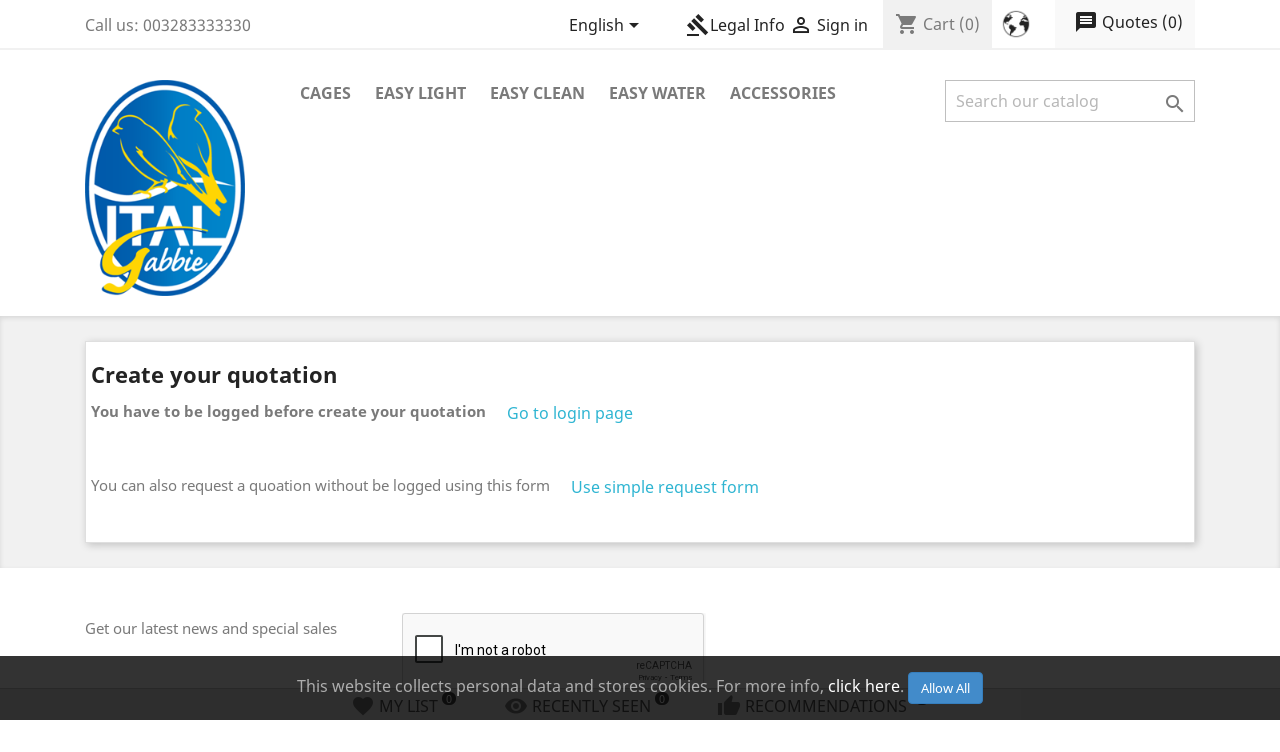

--- FILE ---
content_type: text/html; charset=utf-8
request_url: https://www.italgabbie.nl/en/module/opartdevis/createquotation?create=1
body_size: 16317
content:
<!doctype html>
<html lang="en">

  <head>
    
      
  <meta charset="utf-8">


  <meta http-equiv="x-ua-compatible" content="ie=edge">



  <title>Italgabbie</title>
  <meta name="description" content="">
  <meta name="keywords" content="">
      
                  <link rel="alternate" href="https://www.italgabbie.nl/en/module/opartdevis/createquotation?create=1" hreflang="en-us">
                  <link rel="alternate" href="https://www.italgabbie.nl/fr/module/opartdevis/createquotation?create=1" hreflang="fr">
                  <link rel="alternate" href="https://www.italgabbie.nl/de/module/opartdevis/createquotation?create=1" hreflang="de-de">
                  <link rel="alternate" href="https://www.italgabbie.nl/es/module/opartdevis/createquotation?create=1" hreflang="es-es">
                  <link rel="alternate" href="https://www.italgabbie.nl/it/module/opartdevis/createquotation?create=1" hreflang="it-it">
                  <link rel="alternate" href="https://www.italgabbie.nl/nl/module/opartdevis/createquotation?create=1" hreflang="nl-nl">
                  <link rel="alternate" href="https://www.italgabbie.nl/pt/module/opartdevis/createquotation?create=1" hreflang="pt-pt">
        



  <meta name="viewport" content="width=device-width, initial-scale=1">



  <link rel="icon" type="image/vnd.microsoft.icon" href="/img/favicon.ico?1551221827">
  <link rel="shortcut icon" type="image/x-icon" href="/img/favicon.ico?1551221827">



    <link rel="stylesheet" href="https://www.italgabbie.nl/themes/classic/assets/css/theme.css" type="text/css" media="all">
  <link rel="stylesheet" href="https://www.italgabbie.nl/modules/opartdevis/views/css/opartdevis.css" type="text/css" media="all">
  <link rel="stylesheet" href="https://www.italgabbie.nl/modules/facebookpsconnect/views/css/hook.css" type="text/css" media="all">
  <link rel="stylesheet" href="https://www.italgabbie.nl/modules/arallimg/views/css/styles.css" type="text/css" media="all">
  <link rel="stylesheet" href="https://www.italgabbie.nl/modules/payplug/views/css/front.css" type="text/css" media="all">
  <link rel="stylesheet" href="https://www.italgabbie.nl/modules/eg_multistoremenu//views/css/front.css" type="text/css" media="all">
  <link rel="stylesheet" href="https://www.italgabbie.nl/modules/higallery/views/css/front.css" type="text/css" media="all">
  <link rel="stylesheet" href="https://www.italgabbie.nl/modules/higallery/views/css/jquery.magnific-popup.css" type="text/css" media="all">
  <link rel="stylesheet" href="https://www.italgabbie.nl/modules/hisocialblocks/views/css/front.css" type="text/css" media="all">
  <link rel="stylesheet" href="https://www.italgabbie.nl/modules/hisocialblocks/views/css/front1.6.css" type="text/css" media="all">
  <link rel="stylesheet" href="https://www.italgabbie.nl/modules/blockyoutubevideos/views/css/front.css" type="text/css" media="all">
  <link rel="stylesheet" href="https://www.italgabbie.nl/modules/mlcinstagram/views/css/style.css" type="text/css" media="all">
  <link rel="stylesheet" href="https://www.italgabbie.nl/modules/saveforlater/views/css/front_bar.css" type="text/css" media="all">
  <link rel="stylesheet" href="https://www.italgabbie.nl/modules/saveforlater/views/css/display_shorlist_link.css" type="text/css" media="all">
  <link rel="stylesheet" href="https://www.italgabbie.nl/modules/productlabel//views/css/front.css" type="text/css" media="all">
  <link rel="stylesheet" href="https://www.italgabbie.nl/modules/generaldataprotectionregulation//views/css/front.css" type="text/css" media="all">
  <link rel="stylesheet" href="https://www.italgabbie.nl/modules/obs_estimated_delivery//views/css/front.css" type="text/css" media="all">
  <link rel="stylesheet" href="https://www.italgabbie.nl/modules/opartdevis/views/css/opartdevis_1.css" type="text/css" media="all">
  <link rel="stylesheet" href="https://www.italgabbie.nl/modules/askforaquotepro//views/css/fa-afq.min.css" type="text/css" media="all">
  <link rel="stylesheet" href="https://www.italgabbie.nl/modules/askforaquotepro//views/css/front.css" type="text/css" media="all">
  <link rel="stylesheet" href="https://www.italgabbie.nl/modules/askforaquotepro//views/css/fa-afq.css" type="text/css" media="all">
  <link rel="stylesheet" href="https://www.italgabbie.nl/modules/askforaquotepro//views/css/reset.css" type="text/css" media="all">
  <link rel="stylesheet" href="https://www.italgabbie.nl/modules/advancedemailguard/views/css/front.css" type="text/css" media="all">
  <link rel="stylesheet" href="https://www.italgabbie.nl/js/jquery/ui/themes/base/minified/jquery-ui.min.css" type="text/css" media="all">
  <link rel="stylesheet" href="https://www.italgabbie.nl/js/jquery/ui/themes/base/minified/jquery.ui.theme.min.css" type="text/css" media="all">
  <link rel="stylesheet" href="https://www.italgabbie.nl/js/jquery/plugins/bxslider/jquery.bxslider.css" type="text/css" media="all">
  <link rel="stylesheet" href="https://www.italgabbie.nl/js/jquery/plugins/fancybox/jquery.fancybox.css" type="text/css" media="all">
  <link rel="stylesheet" href="https://www.italgabbie.nl/modules/ps_imageslider/css/homeslider.css" type="text/css" media="all">
  <link rel="stylesheet" href="https://www.italgabbie.nl/modules/advancedcms/views/css/cmsfront_base.css" type="text/css" media="all">
  <link rel="stylesheet" href="https://www.italgabbie.nl/modules/advancedcms/views/css/blocks/AdvancedCmsBlockCategorySlider/front/AdvancedCmsBlockCategorySlider.css" type="text/css" media="all">
  <link rel="stylesheet" href="https://www.italgabbie.nl/modules/aninstagramfeed/views/css/owl.carousel.min.css" type="text/css" media="all">
  <link rel="stylesheet" href="https://www.italgabbie.nl/modules/aninstagramfeed/views/css/front.css" type="text/css" media="all">
  <link rel="stylesheet" href="https://www.italgabbie.nl/modules/aninstagramfeed/views/css/owl.theme.default.min.css" type="text/css" media="all">
  <link rel="stylesheet" href="https://www.italgabbie.nl/themes/classic/assets/css/custom.css" type="text/css" media="all">




  

  <script type="text/javascript">
        var AdvancedEmailGuardStatic = {"settings":{"recaptchaEnabled":true,"recaptchaType":"recaptcha_v2","recaptchaKey":"6LcXD-kUAAAAAJd3zSVvT36OzXALmYUtMoJurl74","recaptchaTheme":"light","recaptchaLanguage":"shop","recaptchaForms":[{"name":"contact_us","align":"indent","indent":3,"size":"normal"},{"name":"register","align":"center","indent":1,"size":"normal"},{"name":"checkout","align":"center","indent":1,"size":"normal"},{"name":"stock_alert","align":"left","indent":1,"size":"normal"},{"name":"send_to_friend","align":"left","indent":1,"size":"compact"},{"name":"product_reviews","align":"left","indent":1,"size":"compact"},{"name":"newsletter","align":"left","indent":1,"size":"normal"}]},"trans":{"emailValidation":"Forbidden email address, please use another email address.","messageValidation":"Forbidden message, please use another message.","recaptchaValidation":"reCAPTCHA validation failed, please try again.","recaptchaError":"An error occurred, please try sending again."},"context":{"shopVersion":"1.7.5.2","languageCode":"en","feedbackType":null,"opcEnabled":false}};
        var GrowlAddToCart = "added to cart";
        var addressButton = ".js-address-form > form button[type=\"submit\"]";
        var allowConsent = "I Allow";
        var consentSubmitted = "Consent Submitted";
        var consent_address = "I allow usage of my personal data for order-related actions, including sharing them with carriers or payment processors, if needed";
        var consent_contact = "I allow usage of my personal data for replying to my query";
        var consent_edit_info = "I allow usage of my personal data for order-related actions, including sharing them with carriers or payment processors, if needed";
        var consent_mandatory_info = "We need your agreement to move forward";
        var consent_newsletter = "I allow the usage of my personal data for marketing-related campaigns";
        var consent_order = "I allow usage of my personal data for order-related actions, including sharing them with carriers or payment processors, if needed";
        var consent_register = "I allow usage of my personal data for order-related actions, including sharing them with carriers or payment processors, if needed";
        var consent_removedata = "Please be sure before you submit your personal information removal";
        var contactButton = "#contact [name=\"submitMessage\"]";
        var deny = "Deny";
        var display_banner = true;
        var display_buttons = true;
        var editInfoButton = "#identity #customer-form button[type=\"submit\"]";
        var gdprModuleId = 195;
        var gdpr_cookie_lifetime = "365";
        var gdpr_footer_btn_js = "JCgnI2Zvb3Rlcl9hY2NvdW50X2xpc3QnKS5hcHBlbmQoJzxsaT48YSBpZD0iY29va2llTGkiIHRpdGxlPSInK2xlZ2FsVGV4dCsnIiBocmVmPSIjIj4nK2xlZ2FsVGV4dCsnPC9hPjwvbGk+Jyk7";
        var gdpr_header_btn_js = "JCgnI19kZXNrdG9wX3VzZXJfaW5mbyA+IGRpdicpLnByZXBlbmQoJzxhIGlkPSJjb29raWVMaUhlYWRlciIgdGl0bGU9IicrbGVnYWxUZXh0KyciIGhyZWY9IiMiPjxpIGNsYXNzPSJtYXRlcmlhbC1pY29ucyI+Z2F2ZWw8L2k+JytsZWdhbFRleHQrJzwvYT4nKTs=";
        var gdpr_info = "https:\/\/www.italgabbie.nl\/en\/module\/generaldataprotectionregulation\/info";
        var gdpr_no_cookie = true;
        var gdpr_overlay_btn_text = "Unlock this area";
        var gdpr_popup_active = false;
        var get_consent = "https:\/\/www.italgabbie.nl\/en\/module\/generaldataprotectionregulation\/getconsent";
        var id_module = 1;
        var id_modulesFront = ["1","17","31","50","122","129","141","162","187","195"];
        var legalText = "Legal Info";
        var newsletterButton = "[name=\"submitNewsletter\"]";
        var orderButton = "[name=\"conditions_to_approve[terms-and-conditions]\"]";
        var pixel_fc = "https:\/\/www.italgabbie.nl\/en\/module\/pspixel\/FrontAjaxPixel";
        var prestashop = {"cart":{"products":[],"totals":{"total":{"type":"total","label":"Total","amount":0,"value":"\u20ac0.00"},"total_including_tax":{"type":"total","label":"Total (tax incl.)","amount":0,"value":"\u20ac0.00"},"total_excluding_tax":{"type":"total","label":"Total (tax excl.)","amount":0,"value":"\u20ac0.00"}},"subtotals":{"products":{"type":"products","label":"Subtotal","amount":0,"value":"\u20ac0.00"},"discounts":null,"shipping":{"type":"shipping","label":"Shipping","amount":0,"value":"Free"},"tax":null},"products_count":0,"summary_string":"0 items","vouchers":{"allowed":1,"added":[]},"discounts":[],"minimalPurchase":10,"minimalPurchaseRequired":"A minimum shopping cart total of \u20ac10.00 (tax excl.) is required to validate your order. Current cart total is \u20ac0.00 (tax excl.)."},"currency":{"name":"Euro","iso_code":"EUR","iso_code_num":"978","sign":"\u20ac"},"customer":{"lastname":null,"firstname":null,"email":null,"birthday":null,"newsletter":null,"newsletter_date_add":null,"optin":null,"website":null,"company":null,"siret":null,"ape":null,"is_logged":false,"gender":{"type":null,"name":null},"addresses":[]},"language":{"name":"English (English)","iso_code":"en","locale":"en-US","language_code":"en-us","is_rtl":"0","date_format_lite":"m\/d\/Y","date_format_full":"m\/d\/Y H:i:s","id":1},"page":{"title":"","canonical":null,"meta":{"title":"Italgabbie","description":"","keywords":"","robots":"index"},"page_name":"module-opartdevis-createquotation","body_classes":{"lang-en":true,"lang-rtl":false,"country-NL":true,"currency-EUR":true,"layout-full-width":true,"page-":true,"tax-display-enabled":true},"admin_notifications":[]},"shop":{"name":"Italgabbie","logo":"\/img\/pays-bas-logo-15512218275.jpg","stores_icon":"\/img\/logo_stores.png","favicon":"\/img\/favicon.ico"},"urls":{"base_url":"https:\/\/www.italgabbie.nl\/","current_url":"https:\/\/www.italgabbie.nl\/en\/module\/opartdevis\/createquotation?create=1","shop_domain_url":"https:\/\/www.italgabbie.nl","img_ps_url":"https:\/\/www.italgabbie.nl\/img\/","img_cat_url":"https:\/\/www.italgabbie.nl\/img\/c\/","img_lang_url":"https:\/\/www.italgabbie.nl\/img\/l\/","img_prod_url":"https:\/\/www.italgabbie.nl\/img\/p\/","img_manu_url":"https:\/\/www.italgabbie.nl\/img\/m\/","img_sup_url":"https:\/\/www.italgabbie.nl\/img\/su\/","img_ship_url":"https:\/\/www.italgabbie.nl\/img\/s\/","img_store_url":"https:\/\/www.italgabbie.nl\/img\/st\/","img_col_url":"https:\/\/www.italgabbie.nl\/img\/co\/","img_url":"https:\/\/www.italgabbie.nl\/themes\/classic\/assets\/img\/","css_url":"https:\/\/www.italgabbie.nl\/themes\/classic\/assets\/css\/","js_url":"https:\/\/www.italgabbie.nl\/themes\/classic\/assets\/js\/","pic_url":"https:\/\/www.italgabbie.nl\/upload\/","pages":{"address":"https:\/\/www.italgabbie.nl\/en\/address","addresses":"https:\/\/www.italgabbie.nl\/en\/addresses","authentication":"https:\/\/www.italgabbie.nl\/en\/login","cart":"https:\/\/www.italgabbie.nl\/en\/cart","category":"https:\/\/www.italgabbie.nl\/en\/index.php?controller=category","cms":"https:\/\/www.italgabbie.nl\/en\/index.php?controller=cms","contact":"https:\/\/www.italgabbie.nl\/en\/contact-us","discount":"https:\/\/www.italgabbie.nl\/en\/discount","guest_tracking":"https:\/\/www.italgabbie.nl\/en\/guest-tracking","history":"https:\/\/www.italgabbie.nl\/en\/order-history","identity":"https:\/\/www.italgabbie.nl\/en\/identity","index":"https:\/\/www.italgabbie.nl\/en\/","my_account":"https:\/\/www.italgabbie.nl\/en\/my-account","order_confirmation":"https:\/\/www.italgabbie.nl\/en\/order-confirmation","order_detail":"https:\/\/www.italgabbie.nl\/en\/index.php?controller=order-detail","order_follow":"https:\/\/www.italgabbie.nl\/en\/order-follow","order":"https:\/\/www.italgabbie.nl\/en\/order","order_return":"https:\/\/www.italgabbie.nl\/en\/index.php?controller=order-return","order_slip":"https:\/\/www.italgabbie.nl\/en\/credit-slip","pagenotfound":"https:\/\/www.italgabbie.nl\/en\/page-not-found","password":"https:\/\/www.italgabbie.nl\/en\/password-recovery","pdf_invoice":"https:\/\/www.italgabbie.nl\/en\/index.php?controller=pdf-invoice","pdf_order_return":"https:\/\/www.italgabbie.nl\/en\/index.php?controller=pdf-order-return","pdf_order_slip":"https:\/\/www.italgabbie.nl\/en\/index.php?controller=pdf-order-slip","prices_drop":"https:\/\/www.italgabbie.nl\/en\/prices-drop","product":"https:\/\/www.italgabbie.nl\/en\/index.php?controller=product","search":"https:\/\/www.italgabbie.nl\/en\/search","sitemap":"https:\/\/www.italgabbie.nl\/en\/Sitemap","stores":"https:\/\/www.italgabbie.nl\/en\/stores","supplier":"https:\/\/www.italgabbie.nl\/en\/supplier","register":"https:\/\/www.italgabbie.nl\/en\/login?create_account=1","order_login":"https:\/\/www.italgabbie.nl\/en\/order?login=1"},"alternative_langs":{"en-us":"https:\/\/www.italgabbie.nl\/en\/module\/opartdevis\/createquotation?create=1","fr":"https:\/\/www.italgabbie.nl\/fr\/module\/opartdevis\/createquotation?create=1","de-de":"https:\/\/www.italgabbie.nl\/de\/module\/opartdevis\/createquotation?create=1","es-es":"https:\/\/www.italgabbie.nl\/es\/module\/opartdevis\/createquotation?create=1","it-it":"https:\/\/www.italgabbie.nl\/it\/module\/opartdevis\/createquotation?create=1","nl-nl":"https:\/\/www.italgabbie.nl\/nl\/module\/opartdevis\/createquotation?create=1","pt-pt":"https:\/\/www.italgabbie.nl\/pt\/module\/opartdevis\/createquotation?create=1"},"theme_assets":"\/themes\/classic\/assets\/","actions":{"logout":"https:\/\/www.italgabbie.nl\/en\/?mylogout="},"no_picture_image":{"bySize":{"small_default":{"url":"https:\/\/www.italgabbie.nl\/img\/p\/en-default-small_default.jpg","width":98,"height":98},"cart_default":{"url":"https:\/\/www.italgabbie.nl\/img\/p\/en-default-cart_default.jpg","width":125,"height":125},"home_default":{"url":"https:\/\/www.italgabbie.nl\/img\/p\/en-default-home_default.jpg","width":250,"height":250},"medium_default":{"url":"https:\/\/www.italgabbie.nl\/img\/p\/en-default-medium_default.jpg","width":452,"height":452},"large_default":{"url":"https:\/\/www.italgabbie.nl\/img\/p\/en-default-large_default.jpg","width":800,"height":800}},"small":{"url":"https:\/\/www.italgabbie.nl\/img\/p\/en-default-small_default.jpg","width":98,"height":98},"medium":{"url":"https:\/\/www.italgabbie.nl\/img\/p\/en-default-home_default.jpg","width":250,"height":250},"large":{"url":"https:\/\/www.italgabbie.nl\/img\/p\/en-default-large_default.jpg","width":800,"height":800},"legend":""}},"configuration":{"display_taxes_label":true,"is_catalog":false,"show_prices":true,"opt_in":{"partner":false},"quantity_discount":{"type":"discount","label":"Discount"},"voucher_enabled":1,"return_enabled":0},"field_required":[],"breadcrumb":{"links":[{"title":"Home","url":"https:\/\/www.italgabbie.nl\/en\/"}],"count":1},"link":{"protocol_link":"https:\/\/","protocol_content":"https:\/\/"},"time":1769633227,"static_token":"5a5615bd2d0e3afca82da9eb830411be","token":"286fd221398557be02ee120aa387d722"};
        var psversion = "1.7";
        var radio_buttons = 2;
        var registerButton = "#authentication #customer-form button[type=\"submit\"]";
        var thankYou = "Thank You";
        var theme_name = "classic";
      </script>



  	<script type="text/javascript" src="/modules/facebookpsconnect/views/js/jquery-1.11.0.min.js"></script>
	<script type="text/javascript" src="/modules/facebookpsconnect/views/js/module.js"></script>
	<script type="text/javascript">
			var jQuery144 = $;
		</script>


<script type="text/javascript">
		// instantiate object
		var fbpsc = fbpsc || new FpcModule('fbpsc');

		// get errors translation
					fbpsc.msgs = {"id":"You have not filled out the application ID","secret":"You have not filled out the application Secret","callback":"You have not filled out the application callback","scope":"You have not filled out the scope of App permissions","developerKey":"You have not filled out the developer Key","socialEmail":"You have not filled out your e-mail","delete":"Delete","prefixCode":"You have to set the prefix code","voucherAmount":"You have to set the voucher amount","voucherPercent":"You have to set the voucher percent","apiType":"You have to select a connection method"};
		
		
		// set URL of admin img
		fbpsc.sImgUrl = '/modules/facebookpsconnect/views/img/';

		// set URL of admin img
		fbpsc.sAdminImgUrl = '/img/admin/';

		// set URL of module's web service
					fbpsc.sWebService = '/modules/facebookpsconnect/ws-facebookpsconnect.php';
		

</script><script type="text/javascript" src="/modules/arallimg/views/js/script.js"></script>
<script type="text/javascript">
    arAiPath = '/modules/arallimg/';
    arAi.ajaxUrl = 'https://www.italgabbie.nl/en/module/arallimg/product';    arAi.mode = 4;
    arAi.carouselInterval = 1000;
    arAi.skipCover = 0;
    arAi.selector = '.product-miniature';    arAi.imgSelector = 'img';    arAi.preload = 1;
            arAi.loading = false;
        arAi.isMobile = 0;
            arAi.owlOptions.dots = 0;
        arAi.owlOptions.nav = 0;
        arAi.owlOptions.touchDrag = 0;
        arAi.owlOptions.loop = 1;
        arAi.owlOptions.lazyLoad = 1;
                arAi.limit = 0;
        window.addEventListener('load', function(){
                    arAi.preloadAll();
                $('body').on('click', '.ar-ai-container .owl-nav .owl-prev, .ar-ai-container .owl-nav .owl-next', function(e){
            var btn = $(this);
            btn.addClass('active');
            setTimeout(function(){
                btn.removeClass('active');
            }, 300);
            e.preventDefault();
            e.stopPropagation();
        });
        $('body').on('mouseenter', arAi.selector, function(){
            var id = arAi.determineProductId(this);
            arAi.loadImages(this, id, null);
                    });
                $(document).on('as4-After-Set-Results-Contents', function(e, idSearch, context) {
            if (arAi.preload || arAi.isMobile){
                arAi.preloadAll();
            }
        });
    });
    window.addEventListener('popstate', function(event) {
        if (arAi.preload || arAi.isMobile){
            arAi.preloadAll();
        }
    });
    window.addEventListener("load", function(event){
                    prestashop.on('updateProductList', function(e){
                if (arAi.preload || arAi.isMobile){
                    arAi.preloadAll();
                }
            });
            });
</script>
<style type="text/css">
    .product-miniature .quick-view{z-index: 1;}.product-miniature:hover .ar-ai-container {opacity: 1;}.product-miniature:hover .ar-ai-container .ar-ai-btn-prev {left: 0px;opacity: 0.6;}.product-miniature:hover .ar-ai-container .ar-ai-btn-next {right: 0;opacity: 0.6;}.product-miniature .ar-ai-container.ar-ai-mobile-active .ar-ai-btn-prev {left: 0px;opacity: 0.6;}.product-miniature .ar-ai-container.ar-ai-mobile-active .ar-ai-btn-next {right: 0;opacity: 0.6;}.ar-ai-main-img,.ar-ai-container,.ar-ai-container .ar-ai-h-segment .indicator,.ar-ai-container img{transition: 0.2s all;}.ar-ai-container{}.ar-ai-container.owl-carousel .owl-nav .owl-next, .ar-ai-container.owl-carousel .owl-nav .owl-prev{width: 32px;height: 48px;margin-top: -24px;background-color: #ffffff;opacity: 0.8;}.ar-ai-container.owl-carousel .owl-nav .owl-next svg, .ar-ai-container.owl-carousel .owl-nav .owl-prev svg{width: 48px;height: 48px;margin-top: -24px;margin-left: -24px;color: #757575;position: absolute;top: 50%;left: 50%;display: block;}.ar-ai-container.owl-carousel .owl-nav .owl-next:hover, .ar-ai-container.owl-carousel .owl-nav .owl-prev:hover{background-color: #eeeeee;}.ar-ai-container.owl-carousel .owl-nav .owl-next:hover svg, .ar-ai-container.owl-carousel .owl-nav .owl-prev:hover svg{color: #3b3b3b;}.ar-ai-container .ar-ai-h-segment.active .indicator, .ar-ai-container .ar-ai-indicators .ar-ai-point.active, .ar-ai-container.owl-carousel .owl-dots .owl-dot.active>span{background: #3b3b3b;;}.ar-ai-container .ar-ai-h-segment .indicator, .ar-ai-container .ar-ai-indicators .ar-ai-point, .ar-ai-container.owl-carousel .owl-dots .owl-dot>span{background: #d6d6d6;}.ar-ai-container .ar-ai-h-segment .indicator{height: 10px;margin-left: 5px;margin-right: 5px;}.ar-ai-indicators .ar-ai-point, .ar-ai-container.owl-carousel .owl-dots .owl-dot span{width: 10px;height: 10px;margin-left: 5px;margin-right: 5px;}.ar-ai-container .ar-ai-h-segment .indicator, .ar-ai-container .ar-ai-indicators,  .ar-ai-container.owl-carousel .owl-dots {display: none;}.ar-ai-container.owl-carousel .owl-nav .owl-next{right: 0px;}.ar-ai-container.owl-carousel .owl-nav .owl-prev{left: 0px;}.ar-ai-container.owl-carousel .owl-nav{display: none;}.ar-ai-container.owl-carousel{z-index: 0;}@media (max-width: 768px){.ar-ai-container{display: none !important;}}.ar-ai-container.owl-carousel .owl-item img{margin: 0 0 0 4px}</style>
	<script type="text/javascript">
	   var nbProductCart = "0";
	   var favico_front_controller = "https://www.italgabbie.nl/en/module/faviconotification/FrontAjaxFaviconotification";
       var BgColor = "#ff0000";
       var TxtColor = "#ffffff";
	</script>

<script type="text/javascript">
	
		var psv = '1.7';
		var gl_secure_key = 'bac360016ca84d3c557838249fc38745';
	
</script>




<link href="https://fonts.googleapis.com/css?family=Roboto:300,400,400:italic,500,600,700,800" rel="stylesheet" type="text/css" />

<script type="text/javascript">
	
		var slider_speed = parseInt(500);
		var slider_top_left = parseInt(70);
		var slider_top_right = parseInt(70);
		var slider_event = 'click';
		var position_ids = '[]';
		var psv = '1.7';
		var sb_secure_key = '6a2a9eab6fd805b987e325d075d0ed54';
		
	
</script>
<style type="text/css">.center_column .instagram_block .title_block{color:#0069B6;}</style>
<div id="cookieModal" class="cookieModal">
    <div class="cookieModal-content" style="top: 12%">
        <span id="cookieModal-close-button">&times;</span>
        <div class="cookieModal-title">Legal Info</div>
        <div class="cokieModal-tabbable-panel">
            <div class="cokieModal-tabbable-line">
                <ul class="cokieModal-nav">
                    <li class="active" data-tab-index="0">
                        <a>Control your Privacy</a>
                    </li>
                                            <li data-tab-index="1">
                            <a>Cookie Manager</a>
                        </li >
                                        <li data-tab-index="2">
                        <a>Cookie Policy</a>
                    </li>
                </ul>
                <div class="gdpr-tab-content" id="cookieModal_tab-content">
                    <div class="gdpr-tab-pane active" id="tab_controlprivacy" data-tab-index="0">
                        <p>When you visit any website, it may store or retrieve information on your browser, mostly in the form of 'cookies'. This information, which might be about you, your preferences, or your internet device (computer, tablet or mobile), is mostly used to make the site work as you expect it to. You can find out more about how we use cookies on this site, and prevent the setting of non-essential cookies, by clicking on the different category headings below. However, if you do this then it may impact your experience of the site and the services we are able to offer.</p>
<p><a href="https://www.italgabbie.it/en/content/6-privacy-sito" target="_blank" rel="nofollow noreferrer noopener" class="btn btn-default">Learn more about our RGPD rules</a></p>                     </div>
                                            <div class="gdpr-tab-pane" id="tab_cookiemanager" data-tab-index="1" style="display: none;">
                            <table class="gdpr-table" id="gdpr_modules_table">
                                <thead>
                                    <tr>
                                        <th>Cookie description</th>
                                        <th>Allow</th>
                                    </tr>
                                </thead>
                                <tbody>
                                                                    <tr>
                                        <td>
                                            <span class="gdpr_module_title">Contact form</span>
                                                                                    </td>
                                        <td><input class="custom-control custom-checkbox not_uniform" type="checkbox" name="GDPR_ACCEPT_COOKIE_1" id="GDPR_ACCEPT_COOKIE_1" value="1" ></td>
                                    </tr>
                                                                    <tr>
                                        <td>
                                            <span class="gdpr_module_title">Newsletter subscription</span>
                                                                                    </td>
                                        <td><input class="custom-control custom-checkbox not_uniform" type="checkbox" name="GDPR_ACCEPT_COOKIE_17" id="GDPR_ACCEPT_COOKIE_17" value="17" ></td>
                                    </tr>
                                                                    <tr>
                                        <td>
                                            <span class="gdpr_module_title">Search engine keywords</span>
                                                                                    </td>
                                        <td><input class="custom-control custom-checkbox not_uniform" type="checkbox" name="GDPR_ACCEPT_COOKIE_31" id="GDPR_ACCEPT_COOKIE_31" value="31" ></td>
                                    </tr>
                                                                    <tr>
                                        <td>
                                            <span class="gdpr_module_title">Shop search</span>
                                                                                    </td>
                                        <td><input class="custom-control custom-checkbox not_uniform" type="checkbox" name="GDPR_ACCEPT_COOKIE_50" id="GDPR_ACCEPT_COOKIE_50" value="50" ></td>
                                    </tr>
                                                                    <tr>
                                        <td>
                                            <span class="gdpr_module_title">Customer &quot;Sign in&quot; link</span>
                                                                                    </td>
                                        <td><input class="custom-control custom-checkbox not_uniform" type="checkbox" name="GDPR_ACCEPT_COOKIE_122" id="GDPR_ACCEPT_COOKIE_122" value="122" ></td>
                                    </tr>
                                                                    <tr>
                                        <td>
                                            <span class="gdpr_module_title">Shopping cart</span>
                                                                                    </td>
                                        <td><input class="custom-control custom-checkbox not_uniform" type="checkbox" name="GDPR_ACCEPT_COOKIE_129" id="GDPR_ACCEPT_COOKIE_129" value="129" ></td>
                                    </tr>
                                                                    <tr>
                                        <td>
                                            <span class="gdpr_module_title">Language selector block</span>
                                                                                    </td>
                                        <td><input class="custom-control custom-checkbox not_uniform" type="checkbox" name="GDPR_ACCEPT_COOKIE_141" id="GDPR_ACCEPT_COOKIE_141" value="141" ></td>
                                    </tr>
                                                                    <tr>
                                        <td>
                                            <span class="gdpr_module_title">Facebook Connect</span>
                                                                                    </td>
                                        <td><input class="custom-control custom-checkbox not_uniform" type="checkbox" name="GDPR_ACCEPT_COOKIE_162" id="GDPR_ACCEPT_COOKIE_162" value="162" ></td>
                                    </tr>
                                                                    <tr>
                                        <td>
                                            <span class="gdpr_module_title">Save for Later</span>
                                                                                    </td>
                                        <td><input class="custom-control custom-checkbox not_uniform" type="checkbox" name="GDPR_ACCEPT_COOKIE_187" id="GDPR_ACCEPT_COOKIE_187" value="187" ></td>
                                    </tr>
                                                                    <tr>
                                        <td>
                                            <span class="gdpr_module_title">GDPR - General Data Protection Regulation</span>
                                                                                    </td>
                                        <td><input class="custom-control custom-checkbox not_uniform" type="checkbox" name="GDPR_ACCEPT_COOKIE_195" id="GDPR_ACCEPT_COOKIE_195" value="195" ></td>
                                    </tr>
                                                                </tbody>
                            </table>
                        </div>
                                        <div class="gdpr-tab-pane" id="tab_cookiepolicy" data-tab-index="2" style="display: none;">
                        <p>The Cookie Law is a piece of privacy legislation that requires websites to get consent from visitors to store or retrieve any information on a computer, smartphone or tablet.It was designed to protect online privacy, by making consumers aware of how information about them is collected and used online, and give them a choice to allow it or not.</p>
<p><a href="https://www.italgabbie.it/en/content/7-politica-sui-cookie-sito" target="_blank" rel="nofollow noreferrer noopener" class="btn btn-default">Learn more about our RGPD rules</a></p>                     </div>
                </div>
            </div>
        </div>
        <div class="cookieModal-footer">
            <div class="cookieModal-infoButton">
            <a target="_blank" id="gdpr_myRights" href="https://www.italgabbie.nl/en/module/generaldataprotectionregulation/info" role="button">Info: GDPR</a>
            </div>
            <div class="cookieModal-saveButtons">
                                    <button type="button" id="gdpr_AcceptCookies">Save</button>
                                <button type="button" id="gdpr_AcceptAllCookies" >Allow All</button>
            </div>
        </div>
    </div>
</div>
<!-- Facebook Pixel Code -->

    <script>

    !function(f,b,e,v,n,t,s)
    {if(f.fbq)return;n=f.fbq=function(){n.callMethod? n.callMethod.apply(n,arguments):n.queue.push(arguments)};
    if(!f._fbq)f._fbq=n;n.push=n;n.loaded=!0;n.version='2.0';n.agent='plprestashop-download'; // n.agent to keep because of partnership
    n.queue=[];t=b.createElement(e);t.async=!0;
    t.src=v;s=b.getElementsByTagName(e)[0];
    s.parentNode.insertBefore(t,s)}(window, document,'script', 'https://connect.facebook.net/en_US/fbevents.js');
    fbq('init', '639256966534386');
    fbq('track', 'PageView');

    </script>

<noscript>
<img height="1" width="1" style="display:none" src="https://www.facebook.com/tr?id=639256966534386&ev=PageView&noscript=1"/>
</noscript>

<!-- End Facebook Pixel Code -->

<!-- DO NOT MODIFY -->
<!-- End Facebook Pixel Code -->

<!-- Set Facebook Pixel Product Export -->
<!-- END OF Set Facebook Pixel Product Export -->


<script>
fbq('trackCustom', 'ViewOpartdevisCreatequotation');
</script>



<script type="text/javascript">
    var quotesCartEmpty  = "Your quotes cart is empty";
    var quotesCart  = "https://www.italgabbie.nl/en/module/askforaquotepro/QuotesCart";
    var catalogMode  = "0";
    var mainCmsPage  = "0";
    var messagingEnabled  = "1";
    var minQuantityProduct  = "0";
    var confirmReplaceAttachment = "Are you sure want replace currect file ?";
    var attachmentLinkName = "Attachment";
</script>
  <!-- START OF DOOFINDER SCRIPT -->
  <script type="text/javascript" defer="" src="https://eu1-search.doofinder.com/5/script/e00ea0534b1e97aa7ef9da4c4a30c9b9.js"></script>
  <!-- END OF DOOFINDER SCRIPT -->
  <!-- TO REGISTER CLICKS -->
<script>
  var dfProductLinks = [];
  var dfLinks = Object.keys(dfProductLinks);
  var doofinderAppendAfterBanner = "none";
  var doofinderQuerySelector = "#search_query_top";
</script>  
  <!-- END OF TO REGISTER CLICKS -->




    
  </head>

  <body id="module-opartdevis-createquotation" class="lang-en country-nl currency-eur layout-full-width page- tax-display-enabled">

    
      
    

    <main>
      
              

      <header id="header">
        
          
  <div class="header-banner">
    
  </div>



  <nav class="header-nav">
    <div class="container">
      <div class="row">
        <div class="hidden-sm-down">
          <div class="col-md-5 col-xs-12">
            <div id="_desktop_contact_link">
  <div id="contact-link">
                Call us: <span>003283333330</span>
      </div>
</div>
<style type="text/css">
	#fbpsc_displayAccount {
		border:1px solid #385b94;
		border-right:none;
		border-left:none;
		color:;
		padding: 10px  10px 10px 85px !important;
		min-height:60px;
		line-height:20px;
		background-color: #FFFFFF;
	}
</style>

          </div>
          <div class="col-md-7 right-nav">
              <div id="_desktop_language_selector">
  <div class="language-selector-wrapper">
    <span id="language-selector-label" class="hidden-md-up">Language:</span>
    <div class="language-selector dropdown js-dropdown">
      <button data-toggle="dropdown" class="hidden-sm-down btn-unstyle" aria-haspopup="true" aria-expanded="false" aria-label="Language dropdown">
        <span class="expand-more">English</span>
        <i class="material-icons expand-more">&#xE5C5;</i>
      </button>
      <ul class="dropdown-menu hidden-sm-down" aria-labelledby="language-selector-label">
                  <li  class="current" >
            <a href="https://www.italgabbie.nl/en/module/opartdevis/createquotation?create=1&controllerUri=createquotation" class="dropdown-item" data-iso-code="en">English</a>
          </li>
                  <li >
            <a href="https://www.italgabbie.nl/fr/module/opartdevis/createquotation?create=1&controllerUri=createquotation" class="dropdown-item" data-iso-code="fr">Français</a>
          </li>
                  <li >
            <a href="https://www.italgabbie.nl/de/module/opartdevis/createquotation?create=1&controllerUri=createquotation" class="dropdown-item" data-iso-code="de">Deutsch</a>
          </li>
                  <li >
            <a href="https://www.italgabbie.nl/es/module/opartdevis/createquotation?create=1&controllerUri=createquotation" class="dropdown-item" data-iso-code="es">Español</a>
          </li>
                  <li >
            <a href="https://www.italgabbie.nl/it/module/opartdevis/createquotation?create=1&controllerUri=createquotation" class="dropdown-item" data-iso-code="it">Italiano</a>
          </li>
                  <li >
            <a href="https://www.italgabbie.nl/nl/module/opartdevis/createquotation?create=1&controllerUri=createquotation" class="dropdown-item" data-iso-code="nl">Nederlands</a>
          </li>
                  <li >
            <a href="https://www.italgabbie.nl/pt/module/opartdevis/createquotation?create=1&controllerUri=createquotation" class="dropdown-item" data-iso-code="pt">Português PT</a>
          </li>
              </ul>
      <select class="link hidden-md-up" aria-labelledby="language-selector-label">
                  <option value="https://www.italgabbie.nl/en/module/opartdevis/createquotation?create=1&controllerUri=createquotation" selected="selected" data-iso-code="en">
            English
          </option>
                  <option value="https://www.italgabbie.nl/fr/module/opartdevis/createquotation?create=1&controllerUri=createquotation" data-iso-code="fr">
            Français
          </option>
                  <option value="https://www.italgabbie.nl/de/module/opartdevis/createquotation?create=1&controllerUri=createquotation" data-iso-code="de">
            Deutsch
          </option>
                  <option value="https://www.italgabbie.nl/es/module/opartdevis/createquotation?create=1&controllerUri=createquotation" data-iso-code="es">
            Español
          </option>
                  <option value="https://www.italgabbie.nl/it/module/opartdevis/createquotation?create=1&controllerUri=createquotation" data-iso-code="it">
            Italiano
          </option>
                  <option value="https://www.italgabbie.nl/nl/module/opartdevis/createquotation?create=1&controllerUri=createquotation" data-iso-code="nl">
            Nederlands
          </option>
                  <option value="https://www.italgabbie.nl/pt/module/opartdevis/createquotation?create=1&controllerUri=createquotation" data-iso-code="pt">
            Português PT
          </option>
              </select>
    </div>
  </div>
</div>
<div id="_desktop_user_info">
  <div class="user-info">
          <a
        href="https://www.italgabbie.nl/en/my-account"
        title="Log in to your customer account"
        rel="nofollow"
      >
        <i class="material-icons">&#xE7FF;</i>
        <span class="hidden-sm-down">Sign in</span>
      </a>
      </div>
</div>
<div id="_desktop_cart">
  <div class="blockcart cart-preview inactive" data-refresh-url="//www.italgabbie.nl/en/module/ps_shoppingcart/ajax">
    <div class="header">
              <i class="material-icons shopping-cart">shopping_cart</i>
        <span class="hidden-sm-down">Cart</span>
        <span class="cart-products-count">(0)</span>
          </div>
  </div>
</div>
<div id="_desktop_eg-msm-dropdown">
  <div class="eg-msm-btn">
    <div class="header">
      <a class="dropbtn js-dropbtn"></a>
    </div>
  </div>
  <div id="dropDownShop" class="dropdown-content">
    <div class="col-lg-6 col-md-6 col-sm-12 eg-msm-left">
      <p class="eg-msm-title"><span>Italgabbie</span></p>
      <p><img class="dropdown-image" src="/modules/eg_multistoremenu/views/img/eg_msm_ecommerce_img.png" /></p>
      <p class="eg-msm-catchphrase"><span>Explore our different online shops based on your country.</span></p>
    </div>
    <div class="col-lg-6 col-md-6 col-sm-12">
      <form method="post">
        <div class="eg-msm-select-group">
          <label for="eg-msm-shop"><span>Select region:</span></label>
          <select class="form-control form-control-select" id="eg-msm-shop" name="eg_msm_shop">
                          <option  value="4">Allemagne</option>
                          <option  value="2">Belgique</option>
                          <option  value="1">France</option>
                          <option  value="6">Italie</option>
                          <option  value="3">Luxembourg</option>
                          <option selected="selected" value="5">Pays-Bas</option>
                      </select>
        </div>
        <div class="eg-msm-select-group">
          <label for="eg-msm-lang"><span>Select language:</span></label>
          <select class="form-control form-control-select" id="eg-msm-lang" name="eg_msm_lang">
                                                                                                                                                                                              <option  value="1">English (English)</option>
                                  <option  value="2">Français (French)</option>
                                  <option  value="3">Deutsch (German)</option>
                                  <option  value="4">Español (Spanish)</option>
                                  <option  value="5">Italiano (Italian)</option>
                                  <option selected="selected" value="6">Nederlands (Dutch)</option>
                                  <option  value="7">Português PT (Portuguese)</option>
                                                    </select>
        </div>
        <input type="hidden" name="submitEGMsm" value="1">
        <button class="btn btn-primary float-xs-right" id="eg-msm-shop-now" type="submit">
          Shop now
        </button>
      </form>
    </div>
  </div>
</div>

<script>
  var egMSMUrl = '//www.italgabbie.nl/en/module/eg_multistoremenu/updateLangs';
</script>
<!-- MODULE Quotes cart -->
<script type="text/javascript">
    var quotesCartTop = true;
</script>

<div class="afqQuotesCartOver">
	<div id="quotesCart">
		<div class="quotes_cart">
            <a href="https://www.italgabbie.nl/en/module/askforaquotepro/QuotesCart" rel="nofollow" id="quotes-cart-link">
				<i class="material-icons">message</i>				<span class="hidden-sm-down">Quotes</span>
				 (<span class="ajax_quote_quantity">0</span>)
			</a>
			<div id="box-body" class="quotes_cart_block" style="display:none;">
				<div class="block_content">
					<div id="quoteProductList">
						<div class="product-list-content unvisible">
							<dl id="quotes-products" class="products">
															</dl>
															<div class="quotes-cart-prices">
									<div class="row">
										<span class="col-xs-12 col-lg-6 text-center">Total:</span>
										<span class="quotes-cart-total col-xs-12 col-lg-6 text-center">
																					</span>
									</div>
								</div>
													</div>
						<div class="alert product-list-empty">
							No products to quote
						</div>
					</div>

					<div class="quoteCartButtons">
												<a class="button_order_cart btn btn-default button button-small" href="https://www.italgabbie.nl/en/module/askforaquotepro/QuotesCart" title="View list" rel="nofollow">
							<span>View list</span>
						</a>
					</div>
											<div class="quoteCartButtons">
							<a id="submit_quote2order" class="button_order_cart btn btn-default button button-small" href="#" title="Convert to cart" rel="nofollow">
								<span>Convert to cart</span>
							</a>
						</div>
									</div>
			</div>
		</div>
	</div>
</div>
<!-- /MODULE Quotes cart -->
          </div>
        </div>
        <div class="hidden-md-up text-sm-center mobile">
          <div class="float-xs-left" id="menu-icon">
            <i class="material-icons d-inline">&#xE5D2;</i>
          </div>
          <div class="float-xs-right" id="_mobile_cart"></div>
          <div class="float-xs-right" id="_mobile_user_info"></div>
          <div class="top-logo" id="_mobile_logo"></div>
          <div class="clearfix"></div>
        </div>
      </div>
    </div>
  </nav>



  <div class="header-top">
    <div class="container">
       <div class="row">
        <div class="col-md-2 hidden-sm-down" id="_desktop_logo">
                            <a href="https://www.italgabbie.nl/">
                  <img class="logo img-responsive" src="/img/pays-bas-logo-15512218275.jpg" alt="Italgabbie">
                </a>
                    </div>
        <div class="col-md-10 col-sm-12 position-static">
          <!-- Block search module TOP -->
<div id="search_widget" class="search-widget" data-search-controller-url="//www.italgabbie.nl/en/search">
	<form method="get" action="//www.italgabbie.nl/en/search">
		<input type="hidden" name="controller" value="search">
		<input type="text" name="s" value="" placeholder="Search our catalog" aria-label="Search">
		<button type="submit">
			<i class="material-icons search">&#xE8B6;</i>
      <span class="hidden-xl-down">Search</span>
		</button>
	</form>
</div>
<!-- /Block search module TOP -->


<div class="menu js-top-menu position-static hidden-sm-down" id="_desktop_top_menu">
    
          <ul class="top-menu" id="top-menu" data-depth="0">
                    <li class="category" id="category-3">
                          <a
                class="dropdown-item"
                href="https://www.italgabbie.nl/en/3-cages" data-depth="0"
                              >
                                                                      <span class="float-xs-right hidden-md-up">
                    <span data-target="#top_sub_menu_5870" data-toggle="collapse" class="navbar-toggler collapse-icons">
                      <i class="material-icons add">&#xE313;</i>
                      <i class="material-icons remove">&#xE316;</i>
                    </span>
                  </span>
                                Cages
              </a>
                            <div  class="popover sub-menu js-sub-menu collapse" id="top_sub_menu_5870">
                
          <ul class="top-menu"  data-depth="1">
                    <li class="category" id="category-4">
                          <a
                class="dropdown-item dropdown-submenu"
                href="https://www.italgabbie.nl/en/4-flower-line-cage-on-trolley" data-depth="1"
                              >
                                                                      <span class="float-xs-right hidden-md-up">
                    <span data-target="#top_sub_menu_3871" data-toggle="collapse" class="navbar-toggler collapse-icons">
                      <i class="material-icons add">&#xE313;</i>
                      <i class="material-icons remove">&#xE316;</i>
                    </span>
                  </span>
                                Flower Line - Cage on Trolley
              </a>
                            <div  class="collapse" id="top_sub_menu_3871">
                
          <ul class="top-menu"  data-depth="2">
                    <li class="category" id="category-11">
                          <a
                class="dropdown-item"
                href="https://www.italgabbie.nl/en/11-art64-orchidea" data-depth="2"
                              >
                                ART.64 ORCHIDEA
              </a>
                          </li>
                    <li class="category" id="category-14">
                          <a
                class="dropdown-item"
                href="https://www.italgabbie.nl/en/14-art66-girasole" data-depth="2"
                              >
                                ART.66 GIRASOLE
              </a>
                          </li>
                    <li class="category" id="category-15">
                          <a
                class="dropdown-item"
                href="https://www.italgabbie.nl/en/15-art67-viola" data-depth="2"
                              >
                                ART.67 VIOLA
              </a>
                          </li>
                    <li class="category" id="category-16">
                          <a
                class="dropdown-item"
                href="https://www.italgabbie.nl/en/16-art67-viola" data-depth="2"
                              >
                                ART.68 GENZIANA
              </a>
                          </li>
                    <li class="category" id="category-17">
                          <a
                class="dropdown-item"
                href="https://www.italgabbie.nl/en/17-art73-erica" data-depth="2"
                              >
                                ART.73 ERICA
              </a>
                          </li>
                    <li class="category" id="category-18">
                          <a
                class="dropdown-item"
                href="https://www.italgabbie.nl/en/18-art74-angelica" data-depth="2"
                              >
                                ART.74 ANGELICA
              </a>
                          </li>
                    <li class="category" id="category-19">
                          <a
                class="dropdown-item"
                href="https://www.italgabbie.nl/en/19-art75-lilla" data-depth="2"
                              >
                                ART.75 LILLA
              </a>
                          </li>
                    <li class="category" id="category-20">
                          <a
                class="dropdown-item"
                href="https://www.italgabbie.nl/en/20-art76-calendula" data-depth="2"
                              >
                                ART.76 CALENDULA
              </a>
                          </li>
                    <li class="category" id="category-21">
                          <a
                class="dropdown-item"
                href="https://www.italgabbie.nl/en/21-art80-iris" data-depth="2"
                              >
                                ART.80 IRIS
              </a>
                          </li>
                    <li class="category" id="category-22">
                          <a
                class="dropdown-item"
                href="https://www.italgabbie.nl/en/22-art82-ginestra" data-depth="2"
                              >
                                ART.82 GINESTRA
              </a>
                          </li>
                    <li class="category" id="category-34">
                          <a
                class="dropdown-item"
                href="https://www.italgabbie.nl/en/34-art80-shop" data-depth="2"
                              >
                                ART.80 SHOP
              </a>
                          </li>
                    <li class="category" id="category-23">
                          <a
                class="dropdown-item"
                href="https://www.italgabbie.nl/en/23-art83-azalea" data-depth="2"
                              >
                                ART.83 AZALEA
              </a>
                          </li>
                    <li class="category" id="category-24">
                          <a
                class="dropdown-item"
                href="https://www.italgabbie.nl/en/24-art84-mimosa" data-depth="2"
                              >
                                ART.84 MIMOSA
              </a>
                          </li>
                    <li class="category" id="category-25">
                          <a
                class="dropdown-item"
                href="https://www.italgabbie.nl/en/25-art85-mughetto" data-depth="2"
                              >
                                ART.85 MUGHETTO
              </a>
                          </li>
                    <li class="category" id="category-26">
                          <a
                class="dropdown-item"
                href="https://www.italgabbie.nl/en/26-art86-calla" data-depth="2"
                              >
                                ART.86 CALLA
              </a>
                          </li>
                    <li class="category" id="category-27">
                          <a
                class="dropdown-item"
                href="https://www.italgabbie.nl/en/27-art87-gardenia" data-depth="2"
                              >
                                ART.87 GARDENIA
              </a>
                          </li>
                    <li class="category" id="category-35">
                          <a
                class="dropdown-item"
                href="https://www.italgabbie.nl/en/35-art88-fior-di-loto" data-depth="2"
                              >
                                ART.88 FIOR DI LOTO
              </a>
                          </li>
                    <li class="category" id="category-36">
                          <a
                class="dropdown-item"
                href="https://www.italgabbie.nl/en/36-art89-edera" data-depth="2"
                              >
                                ART.89 EDERA
              </a>
                          </li>
                    <li class="category" id="category-37">
                          <a
                class="dropdown-item"
                href="https://www.italgabbie.nl/en/37-art100-ranuncolo" data-depth="2"
                              >
                                ART.100 RANUNCOLO
              </a>
                          </li>
                    <li class="category" id="category-52">
                          <a
                class="dropdown-item"
                href="https://www.italgabbie.nl/en/52-art79-altea" data-depth="2"
                              >
                                ART.79 ALTEA
              </a>
                          </li>
              </ul>
    
              </div>
                          </li>
                    <li class="category" id="category-6">
                          <a
                class="dropdown-item dropdown-submenu"
                href="https://www.italgabbie.nl/en/6-spices-line-of-cage-low-cost" data-depth="1"
                              >
                                                                      <span class="float-xs-right hidden-md-up">
                    <span data-target="#top_sub_menu_6444" data-toggle="collapse" class="navbar-toggler collapse-icons">
                      <i class="material-icons add">&#xE313;</i>
                      <i class="material-icons remove">&#xE316;</i>
                    </span>
                  </span>
                                Spices Line Of Cage - Low Cost
              </a>
                            <div  class="collapse" id="top_sub_menu_6444">
                
          <ul class="top-menu"  data-depth="2">
                    <li class="category" id="category-33">
                          <a
                class="dropdown-item"
                href="https://www.italgabbie.nl/en/33-art90-prezzemolo" data-depth="2"
                              >
                                ART.90 PREZZEMOLO
              </a>
                          </li>
                    <li class="category" id="category-38">
                          <a
                class="dropdown-item"
                href="https://www.italgabbie.nl/en/38-art91-timo" data-depth="2"
                              >
                                ART.91 TIMO
              </a>
                          </li>
                    <li class="category" id="category-39">
                          <a
                class="dropdown-item"
                href="https://www.italgabbie.nl/en/39-art92-origano" data-depth="2"
                              >
                                ART.92 ORIGANO
              </a>
                          </li>
              </ul>
    
              </div>
                          </li>
                    <li class="category" id="category-5">
                          <a
                class="dropdown-item dropdown-submenu"
                href="https://www.italgabbie.nl/en/5-flower-line-cages-with-wall-mount" data-depth="1"
                              >
                                Flower Line - Cages with Wall mount
              </a>
                          </li>
              </ul>
    
              </div>
                          </li>
                    <li class="category" id="category-7">
                          <a
                class="dropdown-item"
                href="https://www.italgabbie.nl/en/7-easy-light" data-depth="0"
                              >
                                Easy Light
              </a>
                          </li>
                    <li class="category" id="category-8">
                          <a
                class="dropdown-item"
                href="https://www.italgabbie.nl/en/8-easy-clean" data-depth="0"
                              >
                                Easy Clean
              </a>
                          </li>
                    <li class="category" id="category-9">
                          <a
                class="dropdown-item"
                href="https://www.italgabbie.nl/en/9-easy-water" data-depth="0"
                              >
                                Easy Water
              </a>
                          </li>
                    <li class="category" id="category-10">
                          <a
                class="dropdown-item"
                href="https://www.italgabbie.nl/en/10-accessories" data-depth="0"
                              >
                                                                      <span class="float-xs-right hidden-md-up">
                    <span data-target="#top_sub_menu_21514" data-toggle="collapse" class="navbar-toggler collapse-icons">
                      <i class="material-icons add">&#xE313;</i>
                      <i class="material-icons remove">&#xE316;</i>
                    </span>
                  </span>
                                Accessories
              </a>
                            <div  class="popover sub-menu js-sub-menu collapse" id="top_sub_menu_21514">
                
          <ul class="top-menu"  data-depth="1">
                    <li class="category" id="category-40">
                          <a
                class="dropdown-item dropdown-submenu"
                href="https://www.italgabbie.nl/en/40-parts-for-cages" data-depth="1"
                              >
                                                                      <span class="float-xs-right hidden-md-up">
                    <span data-target="#top_sub_menu_16216" data-toggle="collapse" class="navbar-toggler collapse-icons">
                      <i class="material-icons add">&#xE313;</i>
                      <i class="material-icons remove">&#xE316;</i>
                    </span>
                  </span>
                                Parts for cages
              </a>
                            <div  class="collapse" id="top_sub_menu_16216">
                
          <ul class="top-menu"  data-depth="2">
                    <li class="category" id="category-45">
                          <a
                class="dropdown-item"
                href="https://www.italgabbie.nl/en/45-cart" data-depth="2"
                              >
                                Cart
              </a>
                          </li>
                    <li class="category" id="category-46">
                          <a
                class="dropdown-item"
                href="https://www.italgabbie.nl/en/46-grid-background" data-depth="2"
                              >
                                Grid background
              </a>
                          </li>
                    <li class="category" id="category-47">
                          <a
                class="dropdown-item"
                href="https://www.italgabbie.nl/en/47-grid-separation" data-depth="2"
                              >
                                Grid separation
              </a>
                          </li>
                    <li class="category" id="category-48">
                          <a
                class="dropdown-item"
                href="https://www.italgabbie.nl/en/48-personalization-cage" data-depth="2"
                              >
                                Personalization cage
              </a>
                          </li>
              </ul>
    
              </div>
                          </li>
                    <li class="category" id="category-41">
                          <a
                class="dropdown-item dropdown-submenu"
                href="https://www.italgabbie.nl/en/41-paper-rolls" data-depth="1"
                              >
                                Paper rolls
              </a>
                          </li>
                    <li class="category" id="category-42">
                          <a
                class="dropdown-item dropdown-submenu"
                href="https://www.italgabbie.nl/en/42-forklifts-for-feeding" data-depth="1"
                              >
                                Forklifts for feeding
              </a>
                          </li>
                    <li class="category" id="category-43">
                          <a
                class="dropdown-item dropdown-submenu"
                href="https://www.italgabbie.nl/en/43-equipment-for-exhibitions" data-depth="1"
                              >
                                                                      <span class="float-xs-right hidden-md-up">
                    <span data-target="#top_sub_menu_99064" data-toggle="collapse" class="navbar-toggler collapse-icons">
                      <i class="material-icons add">&#xE313;</i>
                      <i class="material-icons remove">&#xE316;</i>
                    </span>
                  </span>
                                Equipment for exhibitions
              </a>
                            <div  class="collapse" id="top_sub_menu_99064">
                
          <ul class="top-menu"  data-depth="2">
                    <li class="category" id="category-49">
                          <a
                class="dropdown-item"
                href="https://www.italgabbie.nl/en/49-media" data-depth="2"
                              >
                                Media
              </a>
                          </li>
                    <li class="category" id="category-50">
                          <a
                class="dropdown-item"
                href="https://www.italgabbie.nl/en/50-cages-exhibitions" data-depth="2"
                              >
                                Cages exhibitions
              </a>
                          </li>
              </ul>
    
              </div>
                          </li>
              </ul>
    
              </div>
                          </li>
              </ul>
    
    <div class="clearfix"></div>
</div>
<style type="text/css">
	#fbpsc_displayAccount {
		border:1px solid #385b94;
		border-right:none;
		border-left:none;
		color:;
		padding: 10px  10px 10px 85px !important;
		min-height:60px;
		line-height:20px;
		background-color: #FFFFFF;
	}
</style>
<script type="text/javascript">
    var sry_txt = "Sorry";
    var no_sfl_data = "No data found. Add products to shortlist first.";
    var no_rviewed_data = "No recently viewed products found.";
    var try_again_msg = "Sorry! Please try again after some time.";
    var request_failed_msg = "Request Failed";
    var product_remove_msg = "Error occurred while removing product.";
    var ajaxurl = "https://www.italgabbie.nl/en/module/saveforlater/ajaxhandler";     var buy_button_background = '#0069b6';
    var saveforlater_enable = 1;
    var loader_image = "https://www.italgabbie.nl/modules/saveforlater/views/img/loading.gif";     var sfl_already_added_products = [];  //to be add
            sfl_already_added_products.push(0);
        var sfl_shortlist_text= "Shortlist";
    var sfl_already_added_text= "Added";
</script>
<div id='sfl_add_product'> 
    <input type="hidden" name="sfl_shortproduct_id" id='sfl_shortproduct_id' value="0">
</div>


<style>
    .bar_item .stored-settings
    {
        -moz-box-shadow: 0 0 0 4px #dedede;
        -webkit-box-shadow: 0 0 0 4px #dedede;
        box-shadow: 0 0 0 4px #dedede;
    }
    .bar_item #recommend_popup
    {
        -moz-box-shadow: 0 0 0 4px #dedede;
        -webkit-box-shadow: 0 0 0 4px #dedede;
        box-shadow: 0 0 0 4px #dedede;
    }
</style>

    <div class="bottom_bar" style="background: #e4e4e4 ">
                    <span class='bar_item'>
                <span class='velsof_item' id="border_short">
                    <i class="material-icons">&#xe87d;</i>
                    <span class="bar_text">My list</span>
                    <span class="circleCount" id="shortlist_count" style="visibility: visible;">0</span>
                </span>
                <span class="velsof_popup stored-settings" id="short_popup">
                    <div class="headers">
                        <div class="main_header">
                            <label style='color: #000000;  '>My list</label>
                            <span class="list_count" id="short_count">(<label>0</label>)</span>
                            <a title="Close" id="hide_short" class="close_popup"></a>
                        </div>
                    </div>
                    <div class="velsof_product_list" id="velsof_list">
                        <div class="velsof_container">
                            <div class="ajax_loader">
                                <div id="loading_img" align="center">
                                    <img src="https://www.italgabbie.nl/modules/saveforlater/views/img/loading.gif" style="opacity: 1;">                                 </div>
                            </div>
                                                            <div class="no_data">
                                    <span>Sorry!</span><br>
                                    No data found. Add products to shortlist first.
                                </div>
                                        
                        </div>        
                    </div>
                </span>
            </span>
                
                    <span class='bar_item'>
                <span class='velsof_item' id="border_recent">
                    <i class="material-icons">&#xe417;</i>
                    <span class="bar_text">Recently seen</span>
                    <span class="circleCount" id="recentlist_count" style="visibility: visible;">0</span>
                </span>
                <span class="velsof_popup stored-settings" id="recent_popup">
                    <div class="headers">
                        <div class="main_header">
                            <label style='color: #000000;  '>Recently seen</label>
                            <span class="list_count" id="recent_count">(<label>0</label>)</span>
                            <a title="Close" id="hide_recent" class="close_popup"></a>
                        </div>
                    </div>
                    <div class="velsof_product_list">
                        <div class="velsof_container">
                            <div class="ajax_loader">
                                <div id="loading_img" align="center">
                                    <img src="https://www.italgabbie.nl/modules/saveforlater/views/img/loading.gif" style="opacity: 1;">                                 </div>
                            </div>
                                                            <div class="no_data">
                                    <span>Sorry!</span><br>
                                    No recently viewed products found.
                                </div>
                                        
                        </div>        
                    </div>
                </span>
            </span>
                
                    <span class='bar_item' >
                <span class='velsof_item' id="border_recommend">
                    <i class="material-icons">&#xe8dc;</i>
                    <span class="bar_text">Recommendations&nbsp;</span>
                    <span class="circleCount" id="recommendation_count" style="visibility: visible;">3</span>                </span>

                <span class="stored-settings" id="recommend_popup">
                    <div class="headers">
                        <div class="main_header">
                            <label style='color: #000000;  '>Recommendations</label>
                                                            <span class="list_count">(3)</span>
                                                        <a title="Close" id="hide_recommend" class="close_popup"></a>
                        </div>        
                    </div>

                    <div class="velsof_recommend_list">
                        <div class="velsof_container">
                                                                                                                                        <div class="product_item">
                                            <div class="product_image">
                                                <a href="https://www.italgabbie.fr/en/easy-water/54-10648-easy-water-italgabbie-easy-water-is-the-innovative-system-of-automatic-watering-place-italgabbie-support-easy-water-can-be-used-.html#/5-color-blue/9-cages_in_length-1/59-cages_in_height-1/66-model-art64_orchidea"><img width="60" src="https://www.italgabbie.nl/55-small_default/easy-water-italgabbie-easy-water-is-the-innovative-system-of-automatic-watering-place-italgabbie-support-easy-water-can-be-used-.jpg"></a>                                            </div>
                                            <div class='product_detail'>
                                                <div class='product_title'>
                                                    <a href="https://www.italgabbie.fr/en/easy-water/54-10648-easy-water-italgabbie-easy-water-is-the-innovative-system-of-automatic-watering-place-italgabbie-support-easy-water-can-be-used-.html#/5-color-blue/9-cages_in_length-1/59-cages_in_height-1/66-model-art64_orchidea">Easy Water</a>                                                </div>
                                                <div class="sfl_product_price">
                                                    <div class="product_price">
                                                        <div class="sfl_calculated_price">€68.20</div>
                                                                                                            </div>
                                                                                                                                                                                                                 </div>
                                            </div>
                                        </div>
                                                                            <div class="product_item">
                                            <div class="product_image">
                                                <a href="https://www.italgabbie.fr/en/easy-clean/55-7904-easy-clean-italgabbie-easy-clean-is-the-cleaning-system-an-innovative-single-italgabbie-can-offer-you-it-consists-mainly-of-four.html#/5-color-blue/10-cages_in_length-2/59-cages_in_height-1/64-version-without_electric_motor/66-model-art64_orchidea"><img width="60" src="https://www.italgabbie.nl/57-small_default/easy-clean-italgabbie-easy-clean-is-the-cleaning-system-an-innovative-single-italgabbie-can-offer-you-it-consists-mainly-of-four.jpg"></a>                                            </div>
                                            <div class='product_detail'>
                                                <div class='product_title'>
                                                    <a href="https://www.italgabbie.fr/en/easy-clean/55-7904-easy-clean-italgabbie-easy-clean-is-the-cleaning-system-an-innovative-single-italgabbie-can-offer-you-it-consists-mainly-of-four.html#/5-color-blue/10-cages_in_length-2/59-cages_in_height-1/64-version-without_electric_motor/66-model-art64_orchidea">Easy Clean</a>                                                </div>
                                                <div class="sfl_product_price">
                                                    <div class="product_price">
                                                        <div class="sfl_calculated_price">€424.57</div>
                                                                                                            </div>
                                                                                                                                                                                                                 </div>
                                            </div>
                                        </div>
                                                                            <div class="product_item">
                                            <div class="product_image">
                                                <a href="https://www.italgabbie.fr/en/easy-light/56-7084-easy-light-italgabbie-easy-light-is-the-first-led-lighting-system-for-the-livestock-with-management-on-smartphones-and-tablets-t.html#/5-color-blue/9-cages_in_length-1/59-cages_in_height-1/66-model-art64_orchidea"><img width="60" src="https://www.italgabbie.nl/83-small_default/easy-light-italgabbie-easy-light-is-the-first-led-lighting-system-for-the-livestock-with-management-on-smartphones-and-tablets-t.jpg"></a>                                            </div>
                                            <div class='product_detail'>
                                                <div class='product_title'>
                                                    <a href="https://www.italgabbie.fr/en/easy-light/56-7084-easy-light-italgabbie-easy-light-is-the-first-led-lighting-system-for-the-livestock-with-management-on-smartphones-and-tablets-t.html#/5-color-blue/9-cages_in_length-1/59-cages_in_height-1/66-model-art64_orchidea">Easy Light</a>                                                </div>
                                                <div class="sfl_product_price">
                                                    <div class="product_price">
                                                        <div class="sfl_calculated_price">€166.62</div>
                                                                                                            </div>
                                                                                                                                                                                                                 </div>
                                            </div>
                                        </div>
                                                                                                                        </div>        
                    </div>
                </span>
            </span>
            </div>

<iframe name="livechatpro_iframe" id="livechatpro_iframe" src="/modules/livechatpro/ajax.php?type=frontChat" style="border: 0px; height: 350px; width: 260px; z-index: 9998; position: fixed !important; right: 50px; bottom: 0px; overflow:hidden;" scrolling="no" frameborder="0" marginheight="0px" marginwidth="0px" allowfullscreen></iframe>
					<script type="text/javascript">document.addEventListener("DOMContentLoaded", function(event) { $("#livechatpro_iframe").load(function() { $(this).height( $(this).contents().find("#chat_div").height() + 2); }); });</script>
          <div class="clearfix"></div>
        </div>
      </div>
      <div id="mobile_top_menu_wrapper" class="row hidden-md-up" style="display:none;">
        <div class="js-top-menu mobile" id="_mobile_top_menu"></div>
        <div class="js-top-menu-bottom">
          <div id="_mobile_currency_selector"></div>
          <div id="_mobile_language_selector"></div>
          <div id="_mobile_contact_link"></div>
        </div>
      </div>
    </div>
  </div>
  

        
      </header>

      
        
<aside id="notifications">
  <div class="container">
    
    
    
      </div>
</aside>
      

      <section id="wrapper">
        
        <div class="container">
          
            <nav data-depth="1" class="breadcrumb hidden-sm-down">
  <ol itemscope itemtype="http://schema.org/BreadcrumbList">
    
              
          <li itemprop="itemListElement" itemscope itemtype="http://schema.org/ListItem">
            <a itemprop="item" href="https://www.italgabbie.nl/en/">
              <span itemprop="name">Home</span>
            </a>
            <meta itemprop="position" content="1">
          </li>
        
          
  </ol>
</nav>
          

          

          
  <div id="content-wrapper">
    
    

  <section id="main">

    
      
    

    
      <section id="content" class="page-content card card-block">
        
        
<div class="content">
    <div class="row">
        <section id="center_column" class="span9">
                        <h1>Create your quotation</h1>
            <p>
                <strong>You have to be logged before create your quotation</strong>
                <a href="https://www.italgabbie.nl/en/login?back=" class="btn btn-default button button-small">
                    <span>Go to login page <i class="icon-chevron-right"></i> </span>
                </a>
            </p>
                        <br />
            <p>
                You can also request a quoation without be logged using this form
                <a href="https://www.italgabbie.nl/en/module/opartdevis/sendmessage" class="btn btn-default button button-small">
                    <span>Use simple request form <i class="icon-chevron-right"></i> </span>
                </a>
            </p>
                    </section>
    </div>								
</div>
        
      </section>
    

    
      <footer class="page-footer">
        
          <!-- Footer content -->
        
      </footer>
    

  </section>


    
  </div>


          
        </div>
        
      </section>

      <footer id="footer">
        
          <div class="container">
  <div class="row">
    
      <div class="block_newsletter col-lg-8 col-md-12 col-sm-12">
  <div class="row">
    <p id="block-newsletter-label" class="col-md-5 col-xs-12">Get our latest news and special sales</p>
    <div class="col-md-7 col-xs-12">
      <form action="https://www.italgabbie.nl/en/#footer" method="post">
        <div class="row">
          <div class="col-xs-12">
            <input
              class="btn btn-primary float-xs-right hidden-xs-down"
              name="submitNewsletter"
              type="submit"
              value="Subscribe"
            >
            <input
              class="btn btn-primary float-xs-right hidden-sm-up"
              name="submitNewsletter"
              type="submit"
              value="OK"
            >
            <div class="input-wrapper">
              <input
                name="email"
                type="email"
                value=""
                placeholder="Your email address"
                aria-labelledby="block-newsletter-label"
              >
            </div>
            <input type="hidden" name="action" value="0">
            <div class="clearfix"></div>
          </div>
          <div class="col-xs-12">
                              <p>You may unsubscribe at any moment. For that purpose, please find our contact info in the legal notice.</p>
                                                          
                        </div>
        </div>
      </form>
    </div>
  </div>
</div>

  <div class="block-social col-lg-4 col-md-12 col-sm-12">
    <ul>
          </ul>
  </div>


    
  </div>
</div>
<div class="footer-container">
  <div class="container">
    <div class="row">
      
        <div class="col-md-6 links">
  <div class="row">
      <div class="col-md-6 wrapper">
      <p class="h3 hidden-sm-down">Contact us</p>
            <div class="title clearfix hidden-md-up" data-target="#footer_sub_menu_68954" data-toggle="collapse">
        <span class="h3">Contact us</span>
        <span class="float-xs-right">
          <span class="navbar-toggler collapse-icons">
            <i class="material-icons add">&#xE313;</i>
            <i class="material-icons remove">&#xE316;</i>
          </span>
        </span>
      </div>
      <ul id="footer_sub_menu_68954" class="collapse">
                  <li>
            <a
                id="link-static-page-contact-3"
                class="cms-page-link"
                href="https://www.italgabbie.nl/en/contact-us"
                title="Use our form to contact us"
                            >
              Contact us
            </a>
          </li>
                  <li>
            <a
                id="link-static-page-sitemap-3"
                class="cms-page-link"
                href="https://www.italgabbie.nl/en/Sitemap"
                title="Lost ? Find what your are looking for"
                            >
              Sitemap
            </a>
          </li>
                  <li>
            <a
                id="link-static-page-stores-3"
                class="cms-page-link"
                href="https://www.italgabbie.nl/en/stores"
                title=""
                            >
              Stores
            </a>
          </li>
                  <li>
            <a
                id="link-custom-page-Ornibird-3"
                class="custom-page-link"
                href="https://www.ornibird.com/"
                title=""
                 target="_blank"             >
              Ornibird
            </a>
          </li>
              </ul>
    </div>
      <div class="col-md-6 wrapper">
      <p class="h3 hidden-sm-down">Our society</p>
            <div class="title clearfix hidden-md-up" data-target="#footer_sub_menu_95043" data-toggle="collapse">
        <span class="h3">Our society</span>
        <span class="float-xs-right">
          <span class="navbar-toggler collapse-icons">
            <i class="material-icons add">&#xE313;</i>
            <i class="material-icons remove">&#xE316;</i>
          </span>
        </span>
      </div>
      <ul id="footer_sub_menu_95043" class="collapse">
                  <li>
            <a
                id="link-cms-page-1-2"
                class="cms-page-link"
                href="https://www.italgabbie.nl/en/content/1-delivery"
                title="Our terms of delivery"
                            >
              Delivery
            </a>
          </li>
                  <li>
            <a
                id="link-cms-page-2-2"
                class="cms-page-link"
                href="https://www.italgabbie.nl/en/content/2-legal-notes"
                title="Legal notes"
                            >
              Legal notes
            </a>
          </li>
                  <li>
            <a
                id="link-cms-page-3-2"
                class="cms-page-link"
                href="https://www.italgabbie.nl/en/content/3-terms-of-use"
                title="Our terms of use"
                            >
              Terms of use
            </a>
          </li>
                  <li>
            <a
                id="link-cms-page-4-2"
                class="cms-page-link"
                href="https://www.italgabbie.nl/en/content/4-who-we-are"
                title="Find out more about our company"
                            >
              Who we are
            </a>
          </li>
                  <li>
            <a
                id="link-cms-page-5-2"
                class="cms-page-link"
                href="https://www.italgabbie.nl/en/content/5-method-of-payment"
                title="Our method of payment"
                            >
              Method of payment
            </a>
          </li>
              </ul>
    </div>
    </div>
</div>
<div id="block_myaccount_infos" class="col-md-3 links wrapper">
  <p class="h3 myaccount-title hidden-sm-down">
    <a class="text-uppercase" href="https://www.italgabbie.nl/en/my-account" rel="nofollow">
      Your account
    </a>
  </p>
  <div class="title clearfix hidden-md-up" data-target="#footer_account_list" data-toggle="collapse">
    <span class="h3">Your account</span>
    <span class="float-xs-right">
      <span class="navbar-toggler collapse-icons">
        <i class="material-icons add">&#xE313;</i>
        <i class="material-icons remove">&#xE316;</i>
      </span>
    </span>
  </div>
  <ul class="account-list collapse" id="footer_account_list">
            <li>
          <a href="https://www.italgabbie.nl/en/identity" title="Personal info" rel="nofollow">
            Personal info
          </a>
        </li>
            <li>
          <a href="https://www.italgabbie.nl/en/order-history" title="Orders" rel="nofollow">
            Orders
          </a>
        </li>
            <li>
          <a href="https://www.italgabbie.nl/en/credit-slip" title="Credit slips" rel="nofollow">
            Credit slips
          </a>
        </li>
            <li>
          <a href="https://www.italgabbie.nl/en/addresses" title="Addresses" rel="nofollow">
            Addresses
          </a>
        </li>
            <li>
          <a href="https://www.italgabbie.nl/en/discount" title="Vouchers" rel="nofollow">
            Vouchers
          </a>
        </li>
        <!-- MODULE Quotes -->
<li class="lnk_quotes">
    <a 	href="https://www.italgabbie.nl/en/module/askforaquotepro/SubmitedQuotes" title="My quotes">My quotes</a>
</li>
<!-- END : MODULE Quotes  --><li>
  <a href="//www.italgabbie.nl/en/module/ps_emailalerts/account" title="My alerts">
    My alerts
  </a>
</li>

	</ul>
</div>
<div class="block-contact col-md-3 links wrapper">
  <div class="hidden-sm-down">
    <p class="h4 text-uppercase block-contact-title">Store information</p>
      Italgabbie<br />Rue du Polissou 23<br />5590 Achêne<br />Belgium
              <br>
                Call us: <span>003283333330</span>
                          <br>
                Email us: <a href="mailto:infos@ornibird.com" class="dropdown">infos@ornibird.com</a>
        </div>
  <div class="hidden-md-up">
    <div class="title">
      <a class="h3" href="https://www.italgabbie.nl/en/stores">Store information</a>
    </div>
  </div>
</div>
    <div id="gdpr-sticky-banner">
        This website collects personal data and stores cookies. For more info, <a  href="#" id="gdpr_modal_open_btn" class="trigger">click here</a>. <a id="gdpr_acceptall_banner">Allow All</a>
    </div>

      
    </div>
    <div class="row">
      
        
      
    </div>
    <div class="row">
      <div class="col-md-12">
        <p class="text-sm-center">
          
            <a class="_blank" href="http://www.prestashop.com" target="_blank">
              © 2026 - Italgabbie
            </a>
          
        </p>
      </div>
    </div>
  </div>
</div>
        
      </footer>

    </main>

    
        <script type="text/javascript" src="https://www.italgabbie.nl/themes/core.js" ></script>
  <script type="text/javascript" src="https://www.italgabbie.nl/themes/classic/assets/js/theme.js" ></script>
  <script type="text/javascript" src="https://www.italgabbie.nl/modules/faviconotification/views/js/favico.js" ></script>
  <script type="text/javascript" src="https://www.italgabbie.nl/modules/faviconotification/views/js/faviconotification17.js" ></script>
  <script type="text/javascript" src="https://www.italgabbie.nl/modules/topbanner/views/js/front17.js" ></script>
  <script type="text/javascript" src="https://www.italgabbie.nl/modules/facebookpsconnect/views/js/module.js" ></script>
  <script type="text/javascript" src="https://www.italgabbie.nl/modules/payplug/views/js/front.js" ></script>
  <script type="text/javascript" src="https://www.italgabbie.nl/modules/eg_multistoremenu//views/js/front.js" ></script>
  <script type="text/javascript" src="https://www.italgabbie.nl/modules/higallery/views/js/front.js" ></script>
  <script type="text/javascript" src="https://www.italgabbie.nl/modules/higallery/views/js/masonry.pkgd.min.js" ></script>
  <script type="text/javascript" src="https://www.italgabbie.nl/modules/higallery/views/js/imagesloaded.pkgd.min.js" ></script>
  <script type="text/javascript" src="https://www.italgabbie.nl/modules/higallery/views/js/jquery.magnific-popup.min.js" ></script>
  <script type="text/javascript" src="https://www.italgabbie.nl/modules/hisocialblocks/views/js/front.js" ></script>
  <script type="text/javascript" src="https://www.italgabbie.nl/modules/blockyoutubevideos/views/js/front.js" ></script>
  <script type="text/javascript" src="https://www.italgabbie.nl/modules/mlcinstagram/views/js/modernizr.js" ></script>
  <script type="text/javascript" src="https://www.italgabbie.nl/modules/mlcinstagram/views/js/instafeed.min.js" ></script>
  <script type="text/javascript" src="https://www.italgabbie.nl/modules/mlcinstagram/views/js/jquery.gridrotator.js" ></script>
  <script type="text/javascript" src="https://www.italgabbie.nl/modules/mlcinstagram/views/js/instagram.js" ></script>
  <script type="text/javascript" src="https://www.italgabbie.nl/modules/saveforlater/views/js/display_shortlist_link.js" ></script>
  <script type="text/javascript" src="https://www.italgabbie.nl/modules/productlabel//views/js/front.js" ></script>
  <script type="text/javascript" src="https://www.italgabbie.nl/modules/generaldataprotectionregulation//views/js/sweetalert.js" ></script>
  <script type="text/javascript" src="https://www.italgabbie.nl/modules/generaldataprotectionregulation//views/js/front.js" ></script>
  <script type="text/javascript" src="https://www.italgabbie.nl/modules/obs_estimated_delivery//views/js/front.js" ></script>
  <script type="text/javascript" src="https://www.italgabbie.nl/modules/opartdevis/views/js/front.js" ></script>
  <script type="text/javascript" src="https://www.italgabbie.nl/modules/askforaquotepro//views/js/front.js" ></script>
  <script type="text/javascript" src="https://www.italgabbie.nl/modules/advancedemailguard/views/js/front.js" ></script>
  <script type="text/javascript" src="https://www.italgabbie.nl/js/jquery/ui/jquery-ui.min.js" ></script>
  <script type="text/javascript" src="https://www.italgabbie.nl/js/jquery/plugins/bxslider/jquery.bxslider.js" ></script>
  <script type="text/javascript" src="https://www.italgabbie.nl/js/jquery/plugins/fancybox/jquery.fancybox.js" ></script>
  <script type="text/javascript" src="https://www.italgabbie.nl/modules/pspixel/views/js/printpixel.js" ></script>
  <script type="text/javascript" src="https://www.italgabbie.nl/modules/pspixel/views/js/printpixel.js" ></script>
  <script type="text/javascript" src="https://www.italgabbie.nl/modules/ps_searchbar/ps_searchbar.js" ></script>
  <script type="text/javascript" src="https://www.italgabbie.nl/modules/ps_imageslider/js/responsiveslides.min.js" ></script>
  <script type="text/javascript" src="https://www.italgabbie.nl/modules/ps_imageslider/js/homeslider.js" ></script>
  <script type="text/javascript" src="https://www.italgabbie.nl/modules/ps_shoppingcart/ps_shoppingcart.js" ></script>
  <script type="text/javascript" src="https://www.italgabbie.nl/modules/advancedcms/views/js/blocks/AdvancedCmsBlockCategorySlider/front/AdvancedCmsBlockCategorySlider.js" ></script>
  <script type="text/javascript" src="https://www.italgabbie.nl/modules/advancedcms/views/js/blocks/AdvancedCmsBlockImageSlider/front/AdvancedCmsBlockImageSlider.js" ></script>
  <script type="text/javascript" src="https://www.italgabbie.nl/modules/advancedcms/views/js/blocks/AdvancedCmsBlockManufacturerSlider/front/AdvancedCmsBlockManufacturerSlider.js" ></script>
  <script type="text/javascript" src="https://www.italgabbie.nl/modules/advancedcms/views/js/blocks/AdvancedCmsBlockProductSlider/front/AdvancedCmsBlockProductSlider.js" ></script>
  <script type="text/javascript" src="https://www.italgabbie.nl/modules/aninstagramfeed/views/js/owl.carousel.min.js" ></script>
  <script type="text/javascript" src="https://www.italgabbie.nl/modules/aninstagramfeed/views/js/front.js" ></script>
  <script type="text/javascript" src="https://www.italgabbie.nl/themes/classic/assets/js/custom.js" ></script>


    

    
      
    
  </body>

</html>

--- FILE ---
content_type: text/html; charset=utf-8
request_url: https://www.google.com/recaptcha/api2/anchor?ar=1&k=6LcXD-kUAAAAAJd3zSVvT36OzXALmYUtMoJurl74&co=aHR0cHM6Ly93d3cuaXRhbGdhYmJpZS5ubDo0NDM.&hl=en&v=N67nZn4AqZkNcbeMu4prBgzg&theme=light&size=normal&anchor-ms=20000&execute-ms=30000&cb=z3qn26mzzf2t
body_size: 49253
content:
<!DOCTYPE HTML><html dir="ltr" lang="en"><head><meta http-equiv="Content-Type" content="text/html; charset=UTF-8">
<meta http-equiv="X-UA-Compatible" content="IE=edge">
<title>reCAPTCHA</title>
<style type="text/css">
/* cyrillic-ext */
@font-face {
  font-family: 'Roboto';
  font-style: normal;
  font-weight: 400;
  font-stretch: 100%;
  src: url(//fonts.gstatic.com/s/roboto/v48/KFO7CnqEu92Fr1ME7kSn66aGLdTylUAMa3GUBHMdazTgWw.woff2) format('woff2');
  unicode-range: U+0460-052F, U+1C80-1C8A, U+20B4, U+2DE0-2DFF, U+A640-A69F, U+FE2E-FE2F;
}
/* cyrillic */
@font-face {
  font-family: 'Roboto';
  font-style: normal;
  font-weight: 400;
  font-stretch: 100%;
  src: url(//fonts.gstatic.com/s/roboto/v48/KFO7CnqEu92Fr1ME7kSn66aGLdTylUAMa3iUBHMdazTgWw.woff2) format('woff2');
  unicode-range: U+0301, U+0400-045F, U+0490-0491, U+04B0-04B1, U+2116;
}
/* greek-ext */
@font-face {
  font-family: 'Roboto';
  font-style: normal;
  font-weight: 400;
  font-stretch: 100%;
  src: url(//fonts.gstatic.com/s/roboto/v48/KFO7CnqEu92Fr1ME7kSn66aGLdTylUAMa3CUBHMdazTgWw.woff2) format('woff2');
  unicode-range: U+1F00-1FFF;
}
/* greek */
@font-face {
  font-family: 'Roboto';
  font-style: normal;
  font-weight: 400;
  font-stretch: 100%;
  src: url(//fonts.gstatic.com/s/roboto/v48/KFO7CnqEu92Fr1ME7kSn66aGLdTylUAMa3-UBHMdazTgWw.woff2) format('woff2');
  unicode-range: U+0370-0377, U+037A-037F, U+0384-038A, U+038C, U+038E-03A1, U+03A3-03FF;
}
/* math */
@font-face {
  font-family: 'Roboto';
  font-style: normal;
  font-weight: 400;
  font-stretch: 100%;
  src: url(//fonts.gstatic.com/s/roboto/v48/KFO7CnqEu92Fr1ME7kSn66aGLdTylUAMawCUBHMdazTgWw.woff2) format('woff2');
  unicode-range: U+0302-0303, U+0305, U+0307-0308, U+0310, U+0312, U+0315, U+031A, U+0326-0327, U+032C, U+032F-0330, U+0332-0333, U+0338, U+033A, U+0346, U+034D, U+0391-03A1, U+03A3-03A9, U+03B1-03C9, U+03D1, U+03D5-03D6, U+03F0-03F1, U+03F4-03F5, U+2016-2017, U+2034-2038, U+203C, U+2040, U+2043, U+2047, U+2050, U+2057, U+205F, U+2070-2071, U+2074-208E, U+2090-209C, U+20D0-20DC, U+20E1, U+20E5-20EF, U+2100-2112, U+2114-2115, U+2117-2121, U+2123-214F, U+2190, U+2192, U+2194-21AE, U+21B0-21E5, U+21F1-21F2, U+21F4-2211, U+2213-2214, U+2216-22FF, U+2308-230B, U+2310, U+2319, U+231C-2321, U+2336-237A, U+237C, U+2395, U+239B-23B7, U+23D0, U+23DC-23E1, U+2474-2475, U+25AF, U+25B3, U+25B7, U+25BD, U+25C1, U+25CA, U+25CC, U+25FB, U+266D-266F, U+27C0-27FF, U+2900-2AFF, U+2B0E-2B11, U+2B30-2B4C, U+2BFE, U+3030, U+FF5B, U+FF5D, U+1D400-1D7FF, U+1EE00-1EEFF;
}
/* symbols */
@font-face {
  font-family: 'Roboto';
  font-style: normal;
  font-weight: 400;
  font-stretch: 100%;
  src: url(//fonts.gstatic.com/s/roboto/v48/KFO7CnqEu92Fr1ME7kSn66aGLdTylUAMaxKUBHMdazTgWw.woff2) format('woff2');
  unicode-range: U+0001-000C, U+000E-001F, U+007F-009F, U+20DD-20E0, U+20E2-20E4, U+2150-218F, U+2190, U+2192, U+2194-2199, U+21AF, U+21E6-21F0, U+21F3, U+2218-2219, U+2299, U+22C4-22C6, U+2300-243F, U+2440-244A, U+2460-24FF, U+25A0-27BF, U+2800-28FF, U+2921-2922, U+2981, U+29BF, U+29EB, U+2B00-2BFF, U+4DC0-4DFF, U+FFF9-FFFB, U+10140-1018E, U+10190-1019C, U+101A0, U+101D0-101FD, U+102E0-102FB, U+10E60-10E7E, U+1D2C0-1D2D3, U+1D2E0-1D37F, U+1F000-1F0FF, U+1F100-1F1AD, U+1F1E6-1F1FF, U+1F30D-1F30F, U+1F315, U+1F31C, U+1F31E, U+1F320-1F32C, U+1F336, U+1F378, U+1F37D, U+1F382, U+1F393-1F39F, U+1F3A7-1F3A8, U+1F3AC-1F3AF, U+1F3C2, U+1F3C4-1F3C6, U+1F3CA-1F3CE, U+1F3D4-1F3E0, U+1F3ED, U+1F3F1-1F3F3, U+1F3F5-1F3F7, U+1F408, U+1F415, U+1F41F, U+1F426, U+1F43F, U+1F441-1F442, U+1F444, U+1F446-1F449, U+1F44C-1F44E, U+1F453, U+1F46A, U+1F47D, U+1F4A3, U+1F4B0, U+1F4B3, U+1F4B9, U+1F4BB, U+1F4BF, U+1F4C8-1F4CB, U+1F4D6, U+1F4DA, U+1F4DF, U+1F4E3-1F4E6, U+1F4EA-1F4ED, U+1F4F7, U+1F4F9-1F4FB, U+1F4FD-1F4FE, U+1F503, U+1F507-1F50B, U+1F50D, U+1F512-1F513, U+1F53E-1F54A, U+1F54F-1F5FA, U+1F610, U+1F650-1F67F, U+1F687, U+1F68D, U+1F691, U+1F694, U+1F698, U+1F6AD, U+1F6B2, U+1F6B9-1F6BA, U+1F6BC, U+1F6C6-1F6CF, U+1F6D3-1F6D7, U+1F6E0-1F6EA, U+1F6F0-1F6F3, U+1F6F7-1F6FC, U+1F700-1F7FF, U+1F800-1F80B, U+1F810-1F847, U+1F850-1F859, U+1F860-1F887, U+1F890-1F8AD, U+1F8B0-1F8BB, U+1F8C0-1F8C1, U+1F900-1F90B, U+1F93B, U+1F946, U+1F984, U+1F996, U+1F9E9, U+1FA00-1FA6F, U+1FA70-1FA7C, U+1FA80-1FA89, U+1FA8F-1FAC6, U+1FACE-1FADC, U+1FADF-1FAE9, U+1FAF0-1FAF8, U+1FB00-1FBFF;
}
/* vietnamese */
@font-face {
  font-family: 'Roboto';
  font-style: normal;
  font-weight: 400;
  font-stretch: 100%;
  src: url(//fonts.gstatic.com/s/roboto/v48/KFO7CnqEu92Fr1ME7kSn66aGLdTylUAMa3OUBHMdazTgWw.woff2) format('woff2');
  unicode-range: U+0102-0103, U+0110-0111, U+0128-0129, U+0168-0169, U+01A0-01A1, U+01AF-01B0, U+0300-0301, U+0303-0304, U+0308-0309, U+0323, U+0329, U+1EA0-1EF9, U+20AB;
}
/* latin-ext */
@font-face {
  font-family: 'Roboto';
  font-style: normal;
  font-weight: 400;
  font-stretch: 100%;
  src: url(//fonts.gstatic.com/s/roboto/v48/KFO7CnqEu92Fr1ME7kSn66aGLdTylUAMa3KUBHMdazTgWw.woff2) format('woff2');
  unicode-range: U+0100-02BA, U+02BD-02C5, U+02C7-02CC, U+02CE-02D7, U+02DD-02FF, U+0304, U+0308, U+0329, U+1D00-1DBF, U+1E00-1E9F, U+1EF2-1EFF, U+2020, U+20A0-20AB, U+20AD-20C0, U+2113, U+2C60-2C7F, U+A720-A7FF;
}
/* latin */
@font-face {
  font-family: 'Roboto';
  font-style: normal;
  font-weight: 400;
  font-stretch: 100%;
  src: url(//fonts.gstatic.com/s/roboto/v48/KFO7CnqEu92Fr1ME7kSn66aGLdTylUAMa3yUBHMdazQ.woff2) format('woff2');
  unicode-range: U+0000-00FF, U+0131, U+0152-0153, U+02BB-02BC, U+02C6, U+02DA, U+02DC, U+0304, U+0308, U+0329, U+2000-206F, U+20AC, U+2122, U+2191, U+2193, U+2212, U+2215, U+FEFF, U+FFFD;
}
/* cyrillic-ext */
@font-face {
  font-family: 'Roboto';
  font-style: normal;
  font-weight: 500;
  font-stretch: 100%;
  src: url(//fonts.gstatic.com/s/roboto/v48/KFO7CnqEu92Fr1ME7kSn66aGLdTylUAMa3GUBHMdazTgWw.woff2) format('woff2');
  unicode-range: U+0460-052F, U+1C80-1C8A, U+20B4, U+2DE0-2DFF, U+A640-A69F, U+FE2E-FE2F;
}
/* cyrillic */
@font-face {
  font-family: 'Roboto';
  font-style: normal;
  font-weight: 500;
  font-stretch: 100%;
  src: url(//fonts.gstatic.com/s/roboto/v48/KFO7CnqEu92Fr1ME7kSn66aGLdTylUAMa3iUBHMdazTgWw.woff2) format('woff2');
  unicode-range: U+0301, U+0400-045F, U+0490-0491, U+04B0-04B1, U+2116;
}
/* greek-ext */
@font-face {
  font-family: 'Roboto';
  font-style: normal;
  font-weight: 500;
  font-stretch: 100%;
  src: url(//fonts.gstatic.com/s/roboto/v48/KFO7CnqEu92Fr1ME7kSn66aGLdTylUAMa3CUBHMdazTgWw.woff2) format('woff2');
  unicode-range: U+1F00-1FFF;
}
/* greek */
@font-face {
  font-family: 'Roboto';
  font-style: normal;
  font-weight: 500;
  font-stretch: 100%;
  src: url(//fonts.gstatic.com/s/roboto/v48/KFO7CnqEu92Fr1ME7kSn66aGLdTylUAMa3-UBHMdazTgWw.woff2) format('woff2');
  unicode-range: U+0370-0377, U+037A-037F, U+0384-038A, U+038C, U+038E-03A1, U+03A3-03FF;
}
/* math */
@font-face {
  font-family: 'Roboto';
  font-style: normal;
  font-weight: 500;
  font-stretch: 100%;
  src: url(//fonts.gstatic.com/s/roboto/v48/KFO7CnqEu92Fr1ME7kSn66aGLdTylUAMawCUBHMdazTgWw.woff2) format('woff2');
  unicode-range: U+0302-0303, U+0305, U+0307-0308, U+0310, U+0312, U+0315, U+031A, U+0326-0327, U+032C, U+032F-0330, U+0332-0333, U+0338, U+033A, U+0346, U+034D, U+0391-03A1, U+03A3-03A9, U+03B1-03C9, U+03D1, U+03D5-03D6, U+03F0-03F1, U+03F4-03F5, U+2016-2017, U+2034-2038, U+203C, U+2040, U+2043, U+2047, U+2050, U+2057, U+205F, U+2070-2071, U+2074-208E, U+2090-209C, U+20D0-20DC, U+20E1, U+20E5-20EF, U+2100-2112, U+2114-2115, U+2117-2121, U+2123-214F, U+2190, U+2192, U+2194-21AE, U+21B0-21E5, U+21F1-21F2, U+21F4-2211, U+2213-2214, U+2216-22FF, U+2308-230B, U+2310, U+2319, U+231C-2321, U+2336-237A, U+237C, U+2395, U+239B-23B7, U+23D0, U+23DC-23E1, U+2474-2475, U+25AF, U+25B3, U+25B7, U+25BD, U+25C1, U+25CA, U+25CC, U+25FB, U+266D-266F, U+27C0-27FF, U+2900-2AFF, U+2B0E-2B11, U+2B30-2B4C, U+2BFE, U+3030, U+FF5B, U+FF5D, U+1D400-1D7FF, U+1EE00-1EEFF;
}
/* symbols */
@font-face {
  font-family: 'Roboto';
  font-style: normal;
  font-weight: 500;
  font-stretch: 100%;
  src: url(//fonts.gstatic.com/s/roboto/v48/KFO7CnqEu92Fr1ME7kSn66aGLdTylUAMaxKUBHMdazTgWw.woff2) format('woff2');
  unicode-range: U+0001-000C, U+000E-001F, U+007F-009F, U+20DD-20E0, U+20E2-20E4, U+2150-218F, U+2190, U+2192, U+2194-2199, U+21AF, U+21E6-21F0, U+21F3, U+2218-2219, U+2299, U+22C4-22C6, U+2300-243F, U+2440-244A, U+2460-24FF, U+25A0-27BF, U+2800-28FF, U+2921-2922, U+2981, U+29BF, U+29EB, U+2B00-2BFF, U+4DC0-4DFF, U+FFF9-FFFB, U+10140-1018E, U+10190-1019C, U+101A0, U+101D0-101FD, U+102E0-102FB, U+10E60-10E7E, U+1D2C0-1D2D3, U+1D2E0-1D37F, U+1F000-1F0FF, U+1F100-1F1AD, U+1F1E6-1F1FF, U+1F30D-1F30F, U+1F315, U+1F31C, U+1F31E, U+1F320-1F32C, U+1F336, U+1F378, U+1F37D, U+1F382, U+1F393-1F39F, U+1F3A7-1F3A8, U+1F3AC-1F3AF, U+1F3C2, U+1F3C4-1F3C6, U+1F3CA-1F3CE, U+1F3D4-1F3E0, U+1F3ED, U+1F3F1-1F3F3, U+1F3F5-1F3F7, U+1F408, U+1F415, U+1F41F, U+1F426, U+1F43F, U+1F441-1F442, U+1F444, U+1F446-1F449, U+1F44C-1F44E, U+1F453, U+1F46A, U+1F47D, U+1F4A3, U+1F4B0, U+1F4B3, U+1F4B9, U+1F4BB, U+1F4BF, U+1F4C8-1F4CB, U+1F4D6, U+1F4DA, U+1F4DF, U+1F4E3-1F4E6, U+1F4EA-1F4ED, U+1F4F7, U+1F4F9-1F4FB, U+1F4FD-1F4FE, U+1F503, U+1F507-1F50B, U+1F50D, U+1F512-1F513, U+1F53E-1F54A, U+1F54F-1F5FA, U+1F610, U+1F650-1F67F, U+1F687, U+1F68D, U+1F691, U+1F694, U+1F698, U+1F6AD, U+1F6B2, U+1F6B9-1F6BA, U+1F6BC, U+1F6C6-1F6CF, U+1F6D3-1F6D7, U+1F6E0-1F6EA, U+1F6F0-1F6F3, U+1F6F7-1F6FC, U+1F700-1F7FF, U+1F800-1F80B, U+1F810-1F847, U+1F850-1F859, U+1F860-1F887, U+1F890-1F8AD, U+1F8B0-1F8BB, U+1F8C0-1F8C1, U+1F900-1F90B, U+1F93B, U+1F946, U+1F984, U+1F996, U+1F9E9, U+1FA00-1FA6F, U+1FA70-1FA7C, U+1FA80-1FA89, U+1FA8F-1FAC6, U+1FACE-1FADC, U+1FADF-1FAE9, U+1FAF0-1FAF8, U+1FB00-1FBFF;
}
/* vietnamese */
@font-face {
  font-family: 'Roboto';
  font-style: normal;
  font-weight: 500;
  font-stretch: 100%;
  src: url(//fonts.gstatic.com/s/roboto/v48/KFO7CnqEu92Fr1ME7kSn66aGLdTylUAMa3OUBHMdazTgWw.woff2) format('woff2');
  unicode-range: U+0102-0103, U+0110-0111, U+0128-0129, U+0168-0169, U+01A0-01A1, U+01AF-01B0, U+0300-0301, U+0303-0304, U+0308-0309, U+0323, U+0329, U+1EA0-1EF9, U+20AB;
}
/* latin-ext */
@font-face {
  font-family: 'Roboto';
  font-style: normal;
  font-weight: 500;
  font-stretch: 100%;
  src: url(//fonts.gstatic.com/s/roboto/v48/KFO7CnqEu92Fr1ME7kSn66aGLdTylUAMa3KUBHMdazTgWw.woff2) format('woff2');
  unicode-range: U+0100-02BA, U+02BD-02C5, U+02C7-02CC, U+02CE-02D7, U+02DD-02FF, U+0304, U+0308, U+0329, U+1D00-1DBF, U+1E00-1E9F, U+1EF2-1EFF, U+2020, U+20A0-20AB, U+20AD-20C0, U+2113, U+2C60-2C7F, U+A720-A7FF;
}
/* latin */
@font-face {
  font-family: 'Roboto';
  font-style: normal;
  font-weight: 500;
  font-stretch: 100%;
  src: url(//fonts.gstatic.com/s/roboto/v48/KFO7CnqEu92Fr1ME7kSn66aGLdTylUAMa3yUBHMdazQ.woff2) format('woff2');
  unicode-range: U+0000-00FF, U+0131, U+0152-0153, U+02BB-02BC, U+02C6, U+02DA, U+02DC, U+0304, U+0308, U+0329, U+2000-206F, U+20AC, U+2122, U+2191, U+2193, U+2212, U+2215, U+FEFF, U+FFFD;
}
/* cyrillic-ext */
@font-face {
  font-family: 'Roboto';
  font-style: normal;
  font-weight: 900;
  font-stretch: 100%;
  src: url(//fonts.gstatic.com/s/roboto/v48/KFO7CnqEu92Fr1ME7kSn66aGLdTylUAMa3GUBHMdazTgWw.woff2) format('woff2');
  unicode-range: U+0460-052F, U+1C80-1C8A, U+20B4, U+2DE0-2DFF, U+A640-A69F, U+FE2E-FE2F;
}
/* cyrillic */
@font-face {
  font-family: 'Roboto';
  font-style: normal;
  font-weight: 900;
  font-stretch: 100%;
  src: url(//fonts.gstatic.com/s/roboto/v48/KFO7CnqEu92Fr1ME7kSn66aGLdTylUAMa3iUBHMdazTgWw.woff2) format('woff2');
  unicode-range: U+0301, U+0400-045F, U+0490-0491, U+04B0-04B1, U+2116;
}
/* greek-ext */
@font-face {
  font-family: 'Roboto';
  font-style: normal;
  font-weight: 900;
  font-stretch: 100%;
  src: url(//fonts.gstatic.com/s/roboto/v48/KFO7CnqEu92Fr1ME7kSn66aGLdTylUAMa3CUBHMdazTgWw.woff2) format('woff2');
  unicode-range: U+1F00-1FFF;
}
/* greek */
@font-face {
  font-family: 'Roboto';
  font-style: normal;
  font-weight: 900;
  font-stretch: 100%;
  src: url(//fonts.gstatic.com/s/roboto/v48/KFO7CnqEu92Fr1ME7kSn66aGLdTylUAMa3-UBHMdazTgWw.woff2) format('woff2');
  unicode-range: U+0370-0377, U+037A-037F, U+0384-038A, U+038C, U+038E-03A1, U+03A3-03FF;
}
/* math */
@font-face {
  font-family: 'Roboto';
  font-style: normal;
  font-weight: 900;
  font-stretch: 100%;
  src: url(//fonts.gstatic.com/s/roboto/v48/KFO7CnqEu92Fr1ME7kSn66aGLdTylUAMawCUBHMdazTgWw.woff2) format('woff2');
  unicode-range: U+0302-0303, U+0305, U+0307-0308, U+0310, U+0312, U+0315, U+031A, U+0326-0327, U+032C, U+032F-0330, U+0332-0333, U+0338, U+033A, U+0346, U+034D, U+0391-03A1, U+03A3-03A9, U+03B1-03C9, U+03D1, U+03D5-03D6, U+03F0-03F1, U+03F4-03F5, U+2016-2017, U+2034-2038, U+203C, U+2040, U+2043, U+2047, U+2050, U+2057, U+205F, U+2070-2071, U+2074-208E, U+2090-209C, U+20D0-20DC, U+20E1, U+20E5-20EF, U+2100-2112, U+2114-2115, U+2117-2121, U+2123-214F, U+2190, U+2192, U+2194-21AE, U+21B0-21E5, U+21F1-21F2, U+21F4-2211, U+2213-2214, U+2216-22FF, U+2308-230B, U+2310, U+2319, U+231C-2321, U+2336-237A, U+237C, U+2395, U+239B-23B7, U+23D0, U+23DC-23E1, U+2474-2475, U+25AF, U+25B3, U+25B7, U+25BD, U+25C1, U+25CA, U+25CC, U+25FB, U+266D-266F, U+27C0-27FF, U+2900-2AFF, U+2B0E-2B11, U+2B30-2B4C, U+2BFE, U+3030, U+FF5B, U+FF5D, U+1D400-1D7FF, U+1EE00-1EEFF;
}
/* symbols */
@font-face {
  font-family: 'Roboto';
  font-style: normal;
  font-weight: 900;
  font-stretch: 100%;
  src: url(//fonts.gstatic.com/s/roboto/v48/KFO7CnqEu92Fr1ME7kSn66aGLdTylUAMaxKUBHMdazTgWw.woff2) format('woff2');
  unicode-range: U+0001-000C, U+000E-001F, U+007F-009F, U+20DD-20E0, U+20E2-20E4, U+2150-218F, U+2190, U+2192, U+2194-2199, U+21AF, U+21E6-21F0, U+21F3, U+2218-2219, U+2299, U+22C4-22C6, U+2300-243F, U+2440-244A, U+2460-24FF, U+25A0-27BF, U+2800-28FF, U+2921-2922, U+2981, U+29BF, U+29EB, U+2B00-2BFF, U+4DC0-4DFF, U+FFF9-FFFB, U+10140-1018E, U+10190-1019C, U+101A0, U+101D0-101FD, U+102E0-102FB, U+10E60-10E7E, U+1D2C0-1D2D3, U+1D2E0-1D37F, U+1F000-1F0FF, U+1F100-1F1AD, U+1F1E6-1F1FF, U+1F30D-1F30F, U+1F315, U+1F31C, U+1F31E, U+1F320-1F32C, U+1F336, U+1F378, U+1F37D, U+1F382, U+1F393-1F39F, U+1F3A7-1F3A8, U+1F3AC-1F3AF, U+1F3C2, U+1F3C4-1F3C6, U+1F3CA-1F3CE, U+1F3D4-1F3E0, U+1F3ED, U+1F3F1-1F3F3, U+1F3F5-1F3F7, U+1F408, U+1F415, U+1F41F, U+1F426, U+1F43F, U+1F441-1F442, U+1F444, U+1F446-1F449, U+1F44C-1F44E, U+1F453, U+1F46A, U+1F47D, U+1F4A3, U+1F4B0, U+1F4B3, U+1F4B9, U+1F4BB, U+1F4BF, U+1F4C8-1F4CB, U+1F4D6, U+1F4DA, U+1F4DF, U+1F4E3-1F4E6, U+1F4EA-1F4ED, U+1F4F7, U+1F4F9-1F4FB, U+1F4FD-1F4FE, U+1F503, U+1F507-1F50B, U+1F50D, U+1F512-1F513, U+1F53E-1F54A, U+1F54F-1F5FA, U+1F610, U+1F650-1F67F, U+1F687, U+1F68D, U+1F691, U+1F694, U+1F698, U+1F6AD, U+1F6B2, U+1F6B9-1F6BA, U+1F6BC, U+1F6C6-1F6CF, U+1F6D3-1F6D7, U+1F6E0-1F6EA, U+1F6F0-1F6F3, U+1F6F7-1F6FC, U+1F700-1F7FF, U+1F800-1F80B, U+1F810-1F847, U+1F850-1F859, U+1F860-1F887, U+1F890-1F8AD, U+1F8B0-1F8BB, U+1F8C0-1F8C1, U+1F900-1F90B, U+1F93B, U+1F946, U+1F984, U+1F996, U+1F9E9, U+1FA00-1FA6F, U+1FA70-1FA7C, U+1FA80-1FA89, U+1FA8F-1FAC6, U+1FACE-1FADC, U+1FADF-1FAE9, U+1FAF0-1FAF8, U+1FB00-1FBFF;
}
/* vietnamese */
@font-face {
  font-family: 'Roboto';
  font-style: normal;
  font-weight: 900;
  font-stretch: 100%;
  src: url(//fonts.gstatic.com/s/roboto/v48/KFO7CnqEu92Fr1ME7kSn66aGLdTylUAMa3OUBHMdazTgWw.woff2) format('woff2');
  unicode-range: U+0102-0103, U+0110-0111, U+0128-0129, U+0168-0169, U+01A0-01A1, U+01AF-01B0, U+0300-0301, U+0303-0304, U+0308-0309, U+0323, U+0329, U+1EA0-1EF9, U+20AB;
}
/* latin-ext */
@font-face {
  font-family: 'Roboto';
  font-style: normal;
  font-weight: 900;
  font-stretch: 100%;
  src: url(//fonts.gstatic.com/s/roboto/v48/KFO7CnqEu92Fr1ME7kSn66aGLdTylUAMa3KUBHMdazTgWw.woff2) format('woff2');
  unicode-range: U+0100-02BA, U+02BD-02C5, U+02C7-02CC, U+02CE-02D7, U+02DD-02FF, U+0304, U+0308, U+0329, U+1D00-1DBF, U+1E00-1E9F, U+1EF2-1EFF, U+2020, U+20A0-20AB, U+20AD-20C0, U+2113, U+2C60-2C7F, U+A720-A7FF;
}
/* latin */
@font-face {
  font-family: 'Roboto';
  font-style: normal;
  font-weight: 900;
  font-stretch: 100%;
  src: url(//fonts.gstatic.com/s/roboto/v48/KFO7CnqEu92Fr1ME7kSn66aGLdTylUAMa3yUBHMdazQ.woff2) format('woff2');
  unicode-range: U+0000-00FF, U+0131, U+0152-0153, U+02BB-02BC, U+02C6, U+02DA, U+02DC, U+0304, U+0308, U+0329, U+2000-206F, U+20AC, U+2122, U+2191, U+2193, U+2212, U+2215, U+FEFF, U+FFFD;
}

</style>
<link rel="stylesheet" type="text/css" href="https://www.gstatic.com/recaptcha/releases/N67nZn4AqZkNcbeMu4prBgzg/styles__ltr.css">
<script nonce="CRWPuWlr-Dp-mJaOHYLiRQ" type="text/javascript">window['__recaptcha_api'] = 'https://www.google.com/recaptcha/api2/';</script>
<script type="text/javascript" src="https://www.gstatic.com/recaptcha/releases/N67nZn4AqZkNcbeMu4prBgzg/recaptcha__en.js" nonce="CRWPuWlr-Dp-mJaOHYLiRQ">
      
    </script></head>
<body><div id="rc-anchor-alert" class="rc-anchor-alert"></div>
<input type="hidden" id="recaptcha-token" value="[base64]">
<script type="text/javascript" nonce="CRWPuWlr-Dp-mJaOHYLiRQ">
      recaptcha.anchor.Main.init("[\x22ainput\x22,[\x22bgdata\x22,\x22\x22,\[base64]/[base64]/[base64]/bmV3IHJbeF0oY1swXSk6RT09Mj9uZXcgclt4XShjWzBdLGNbMV0pOkU9PTM/bmV3IHJbeF0oY1swXSxjWzFdLGNbMl0pOkU9PTQ/[base64]/[base64]/[base64]/[base64]/[base64]/[base64]/[base64]/[base64]\x22,\[base64]\\u003d\x22,\[base64]/DpmbCksKowo/DuAVUB3XDvMOoTnMdCsK4TxoewovDnyHCn8K8FGvCr8OvAcOJw5zCqsOhw5fDncKNwqXClER8wqU/L8KTw4wFwrlZwqjCognDqMOebi7ClMOPa37DuMOgbXJBDsOIR8KKwo/CvMOlw73Di14cD2rDscKswrZkwovDln3Ck8Kuw6PDgcOJwrM4w5vDmsKKSQfDhxhQNAXDuiJ8w5RBNljDhyvCrcKKXyHDtMK0wrAHIR1ZG8OYEcKXw43DmcKswpfCpkUwSFLCgMOeNcKfwoZWX2LCjcKlwp/DoxEAcAjDrMOjWMKdwp7CqRVewrtOwpDCoMOhf8Oiw5/CiVTCvSEPw4rDhgxDwq7DocKvwrXCvcK0WsOVwqLClFTCo0LCq3F0w77DkGrCvcK3DGYMYMOUw4DDlh1ZJRHDkcOKDMKUwq7DozTDsMOQNcOED1NLVcOXacO+fCcNQMOMIsK3wrXCmMKMwrjDoxRIw5hJw7/DgsOrDMKPW8KJA8OeF8OsacKrw73Dt1nCkmPDoGB+KcKuw6jCg8O2wqjDj8KgcsO8wqfDp0MBAirClizDvwNHMMKcw4bDuQnDk2Y8GsOrwrtvwrdSQinCl0UpQ8KhwrnCm8Ouw45+a8KRPMK2w6x0wr8xwrHDgsKKwrkdTGvChcK4wpspwo0CO8OpQMKhw5/DkjU7Y8O4B8Kyw7zDuMO1VC9kw53DnQzDnQHCjQNZClMsKhjDn8O6OwoTwoXConnCm2jClMK4wprDmcKOcy/CnDbCoCNhf1/[base64]/ChMOvwpbDu8Kyw7McQMKuKsOzAMORVlQ0w6ARDi/[base64]/[base64]/Dn8OVwoDCv8KzwoB8FsOvwoEew6ACwqorRsO3PcOZw6PDhcKiw53Dv0DCvMOSw5HDicKAw6FQUnkOwrnCqw7Di8OFXmtnI8OdSQlGw47DicO0w5XDtBwHwq4kw5YzwoHDosKZW0Yjw5LDmMOBb8Odw4hGEC/CocKxOS8Hw6pdbMKxwpXDszrCkBbDisONQmjDosOvwrTDicO4UzHCl8OKw5Jbf2zDl8Ojwp9IwqHDk2d1SiTDugLCmMOFbSnCiMKYNWJePcOTA8ODI8OdwqUrw6jClBhvfsKAIMOzBcK1EMOpQ2bCqXbCuA/[base64]/w49PwrtIRhTCuWJYw5HCv0oswpVqw5jCghnDjMK6XzQHwo0Wwo8YfMOQw7N1w5jDhMKsJiwcWmw5bCQqDDTDicO1KVN5w6HDs8O5w7DDksOyw5xtw4rCkcOPw4fDusOLIEtbw4A4KMOlw5/[base64]/DocOUwrzDnMOlY8K2TUwUw5rCnDFLwpQDYMKxfGrCgMK1wp/Dm8Olw4/[base64]/wrFqJANBc8Kiwo7CvsOeQGLCuhwlZwggMjzDuUImbx3Dqg3CqzZXJVDClsOlwp/[base64]/DtcOVwrZ8F8O+F8OAw4nCvA1OMQHChgrCpnXDp8K9U8OdBHAvw75nAFHDtsKYF8OHwrR2wpkUwqo4woLDtMOUwpjDsmJMLl/DrMKzw7fDg8Ozw7jDiDZOw41kw7nDqCXCsMO5fMOiwoTDo8OeA8O1T1kbMcObwqrDlwPDhsOLfcK2w7RUw5QNwrzDosKyw4bDgkHDgcK0KMKMw6jDpcKCMsKPw60zw6IJw45VJcKvwqZEwo8+KHjCkF/DncO8bsOIw5TDhFLCuS5xaWzDhsK/[base64]/AsK8OMKrw6TDmMKGwpoXOXbDjVHDiFIiX1o8w4gSwpbCh8OAw7gVRcOKw47CvC/[base64]/DncOGwrAoDFMiw6jDkcKbX8KXOCbDhDQOwpLDmMKqw4g/[base64]/ChcKYcMO2OsKbacO1OMOOw5cIworCp8KawrHCgcOJw5zDvsOKaScqw4ZYT8OrJhnDkMK1RXnDgmcbdMKXEMOYXsO6w4Jnw6AIw5tCw5RaAUEicirCkl8pwprDucKCVDHCkSDDrMODwp5KwpXDgRPDn8O4C8K8NEJUGcOlacO2KD/Cpz3Ds2tLf8Odw7PDlsKTw4nDsSTDnsOAw7rDuW3CnARpw54nw6cXwqViw4bDrcK+w7vCicOjw446UAEGE1LChMO2wpIVXMKmTkUtwqcjw7XDvsOwwogyw4gHwq/ChMOmwoHDnMOvwpoNHH3DnmzCpxs0w7YFw4dvw5PClmg3w65cb8KPDsO8woTCqFdxWsO/Y8OzwqY8wplNw4ATwrvDgAYPw7BKPAkYMcOQacKBw57Dj1NNesOiH0FuCFx0ABkxw4DCpcKqw7ZPw5pucTQdZcKbw7B3w5MKwp/DvSVaw7XDrUkYwr3ChhgFHikcKBtSQB5Sw5cffMKdZMKlJz7Do1XCn8Klw704FzfDlmpHwqnCuMKvwrLDt8OIw73CqMOXwrEiw6zCvTrCs8K4RMKBwqNJw4x3w4l7LMO0SUfDlAJUw73DssOVbV7DuABSwq9SRcOfw4bCnW/ChcKOMw/Cu8KwAFvDpsOZYRLDmGbDj1gKVcK1w7Mmw6zDri7CjMK2wqzCpMK/YMOEwpNCw5HDrMKOwrJWw7/CssKpY8Kew7gXWMOkdjF7w6XCnsKgwqE3MSXDpUPCmScZeyp/[base64]/[base64]/DucOrw5pGw587W8K3wq9DQFNBwrvDjkdFA8OZeBgvworDucKMw5FUw6zCgcKKVsKqw6TDujDCrcO8bsOvw4rDjwbCmyvCgsOJwplBwpXDllPCmMOIAMOuPjvDk8OVPMOnL8Oaw59Tw790w71baE7CjRHCnQrCl8KvPB56VT/[base64]/Dh1rDowgAcyEcw7bClsKDTMKRwqBrHcKvwrFydBfDi0fCsGx1wqlsw7jDqxzChcKxwr7DvQDCpHnDrzsAAMOqccK2wqk/[base64]/DuVjCo8OBUMOwwpbCjxJ/w4PCr8KYZ8KqOcOMwrRBDcOpN18gKcO0wpBpdyZ7K8O1w4VKOUZWw7HDlmQCw4jDnsOXGMOJaU/DtWATfGHDrwVjIMONfMKKccOow6XCt8KNNAYeQ8OrUDfDkcKTwrZjY1gwFcO3MytKwrbCmMKvVcKkDcKtw7bCrcOlG8OKQsKGw4rCjsO8wqhlw5bCpHoFZRp7TcKpXsKmRkfDlcOCw65rAzQ0w7fCjMK0acOtMXDCmMK1dlpawodeTsK5EMONw4ENw5p/acKdw69xwpUewqbDncOPIzcAGcO4YyrDvyXCo8Oqwqxuw6wIwo8fw63DssKTw7XDiX/DoSXCrMO+KsK5AwxeZzzDgVXDs8ONDmVyPDNLKWDDti1VZw4pw4HDkMOeO8KQVFYfw4DDtSfDqgLCpcK5w47CjR40NsOtwrsQCMKUTxXDmUPCrcKAwpVcwrHDq0fCo8KuQFQSw73Dh8K4esOsB8OGwr7DiFTCkGYKT1vCgsOpwrrDjsKnHW/Dp8K7wpTCtBpvamjDtMODNsKiZ0fDn8OJRsOhLUXCjsOpHMKXRyPDncKnFcKGwrZzw5EHw6jDtMO1I8KHwow9wo9qKEnCucKhM8KFwr7CnMKFwohrw77CnMK/TUUTwoXDosO6wpxYw5jDu8Kqw6cZwqXCn0HDkXFBHR9gw7EZwpDClWjDn2DCnnwSMWwlJsOqDcO/wrfCpBfDrxHCrsO/[base64]/Dr8Ouw65yU8O9wpvChxlRw6XDtTHCrcKnTMKlw6Z/HGMWNyltwpJadi7DmcKLO8OKfcKaYsKiwp/CmMOeUAwOH0DCq8KRf2nCnFfDuSIgwqRtGMObwrVzw6TCiwlNw7PDp8Odwq5eEMOJwqXCt13CocKowrx9Xg8Awr7Cj8OXwpDCmzYObTwsOUHCgsKawonCmsOQwrNawqUrw67DisOHw7wNNh/[base64]/YsOXw4cGw6Z+ScOaw68OBMOQwqwqHBXDt8KxT8OPw5vDrMO0wqzCiRfDq8OIw4pyJMOeUMOJaCvCqQ/CtcKAGU/ClMKEF8OQPXDDlcOwCDsww5/DvsKqPsKYFhzCpT3DuMK1wo3DhGk+eW4PwrQHwqsCw5DCuRzDgcOOwrHDtzYnLTwhwpk9CClpIynCsMO4a8KvNRIwBijDsMOcHX/Di8OMfFjDusKDAsO/wrJ8wqcqX0jCpMKAw6LDo8OVw4XDrcK9w7fCvMOlw5zCuMOAS8KVax7DkDHCj8KRT8K/wqpHR3RJSAHCp1IaKj7CvTscwrYhWU0IJ8KHwrnCvcOmwpbCqkDDkFDCundFRMKRWMKzwrZSJj3CpVNDw6R/woPCtD8wwqXCjyjDrH0FYmjDrybDmjN4w4MkcMK9KcKpGkvDpMOBwr7CnMKfwpTDkMOTHsOoQcOawoJTw43DhMKdw5AWwr7Dt8OIVnrCsg4cwoHDjT7CtmPCkcKhwoAcwq3CokbCvyl/KcOCw5nCm8OaHCfCnMO/[base64]/wojCvGsKfmxkBgIlMMOfw5rDuMKgHMOswolAw5nCrhTCqTdfw7/CqmDDlMK6wr4awonDtkHCtWpDwqwhw4zDkA8uwpYHw67ClVnCkSlOM05aUypdwpHCisOJAMKaf3ohfsO4wo3CtsOkw7HCvMO/wqEzZwXDrj4hw7wWScOlwo/DoxHDmMKfw7hTw5TCg8OzazrChsKXw7fCo0U1CmfCqMORwqNfLFVHUsO+w6fCvMOtOlQdwr/DrMOnw4vCkMKFwrQuGsObbcO0w4E8w5TDvW5bGiRhN8OOaF/CkcO+Wn5ww63CscODw7pWJgPCgj3CgsOdAsOHZxvCuxlaw6AESnrDksO6BcKVO2h7YsKROFldw6gcwoXCmMOHbzPCoFJlw4nDsMOBwpdYwrbDrMO2woXDqUvDkwhlworCkcOTwqwYWmdEw5lAw6o8w7HClmVaM33CnCXDsRgqJA4bLsOoFUUOwptydgd6SH/DkVk9wrLDjsKHw7AaMibDqGMDwoshw5jCswNoesKQdhJ8wrRhK8Oyw6oNw6vCoHY/wqbDrcOuPALDnwXDuTJGw5RnUcKXw4oDw73CicO9w5TCoAtlZ8K5ccKpaCDCvi7DlMKzwo5dRsOVw5U5Z8OOw7l/wrcEBsKRG2PDmkrCtMO9EyALwos7GTHCuwhqwp7CisOWaMK4ecOYH8Ksw7fCj8Olwrdhw7g1HAnDvG8lbmFAwqBQTcK4w5gqwpPDikIRJ8OMYgdNAsKCwoTDihEXwohHKUbDiiXCmQzCjFnDvMKLKcKCwq4lI2Bpw5lKw7V5wptAT1fCo8O6Rw/Dk2BwC8KOw4fDpTpVQFTDmCjDn8KLwo07wqwsKy05U8KXwoJtw5lrw580VQgEQsOJwpdNw4nDuMOhK8OYUwN6aMOSZxFvXBXDjcO1G8O0A8K9U8Klwr/CsMO4w5dFw6UBw6zDlUhNTx13wr7Ds8O8wodOwq1wSXp4wozDrF/Dk8KxUWbCg8Kow6bCvi/[base64]/CuVjDrcKgKGHCucOeVCl0I8OKwq8xPFrDtlDCvx7Do8KFCFvCjMO9wrthLicFEHTDkC7CtMKmJR1Hw7xSCyXDicOnw456w5UMV8K9w7k+wpTCocOEw4w/I35HCAzCnMKGTjbCrMKaw6TClMKKw5EYEsO3c3Z5YyHDicKRwp9yKC3CssK8wqJmSiV5wqlpHGvDgy/[base64]/DmFDCucKgw4Ajw6nCt2LCmxMOWTUGfyPCg8Kowrh9wqnDhSrDlMORwp9ew6fCj8KRHcK3dsO3MRjCtTU+w4vClMO9w4vDq8O9AcKzBA0BwqVXR1zDhcODwrR6w47DpH3DunXCocOJYcO/w71Yw5ESdmDCpl3DqxFKbTLCo33DpcKmFWnDlXpXwpHCrsONwqrDjVt/w7gSLBDCkXZCwpTDksKUBMO2Xn4oPX7Dpz7DscK6w7jDhMOHwqPCosOJwoZ0w7DCp8KkXR0lwqJiw6LCm3LDlcK/w61kG8K2w40uJ8Opw61ow61WJkPDs8ORGcOqDMKAwrLDscOpw6ZDWnx4w6fDnWdJaUvChMO2MyxuwonDmcKPwqICFMOkMmJiGsKcBcKhwpHCgMKpMMKBwoHDqsKXQsKPIMOOYC1Cw6ItYjA/YsOCOWpicBvCl8KAw7sSf1t7I8Oyw7DCgTEZKx9bJcK7w5zCjcONwp/DmsKsLcOKw4/Dn8OJXXbCgMOZwr7CmsKqwqxPc8OewrnCh27Do2LCo8Oaw6bCgFTDp3Q0XUYWwrBALsOxecKjw4JLw64UwrfDlsO/w5Qtw6nDihgGw7UTe8KMJx3DoA92w4QBwoVbSSXDpip8wowCbsKKwqkdEcO5wo8Pw7oFM8K8Ai0wGMOCP8KMQhsow7ZHOnPDu8OaVsK6w4PCj1/DpUXCksKZw4zDlmAzWMOiwp3CgsO1QcOywrdFwq3DvsO4VMKyecKMw5/Dq8KpZUdbwpt7LsKnJsKtw7zCnsKOSSF3ZcOXdMO2w75Vwq/[base64]/Cn1rCrcO9GMKNw4sUUMKMAgHDsMOPw5/DgGvDtnjDtUpNwqLCn0XDgMKUecKRYRFZM0/CqMKlwphuw5dYw7FLwo/Di8KtVsOxUsKMwq4hVyx5CMOgUytrwp4BARMiw5g/w7FhDx0PKRdQwr/CpD3DgnfDlsKZwrMmw57CpB7DhsK8ElDDk3t7w6DCiwBjXBPDhC1Hw7vDi14NwpTCt8OTw67Dpx3CjxHCn2Z1Zhk6w7nCrz0TwqzCtMONwqHCr3gOwqEvFSrCkRNRwr/DkcOOGCnDlcOMeRHCjTbCtsOswr7CnMKLwrfDmcOsCmvCmsKEYzcMBsK7wq3CnRACRXgvRMKJD8KWR1PCrSvCk8O/[base64]/CjBjDpsKFeUUTFgTDscKPw6cYw7laagTCusOowobDt8OWw5fCpzPDvMOLw6omwqDDvcKvw6BrUi/DisKRTsKfPMK8ScKCE8KubMK1QQB7RQnDk1zCjMOBEWzDvMKpwqvDh8Orw6XCqBbCryQHw6HCsVwxWHHDuGZmw4zCp33DtRUFYjvDsQd/LsKxw6UkBFfCosOwJMOFwp3CkMKDw6zCm8OtwpsywqFzwqzCsRQIGHQvPsKKwrpAw4pYwoguwqDDrMOfG8KCLcO/[base64]/Dhy8Qw7k1w60eLMO2w71cNsKFLsKywoZPDsOFKTXCslnChMKEw40TOsORwrrCnnDDlMKXXsOEGMKkw7ktIzgOwr9OwoPDsMOVwqlFwrNtLEIqHj/CocKEV8KFw77Cl8K1w7hWwrlWUMKVAFrDpsK7w5jCi8O5wq4DEcKhWDPCicK6wpnDuFZ1McKDKhPDo2PCncOQOX8yw75hHcOpwrnDn3gxLUB2wo/CsinDl8KVw7vCvCLCgcOrARnDjScdw5tawqvClWzCrMO7wq/CgMKORk4nK8OId2wWw6LDscOtIQExw75TwpzChMKAeXYzHsKZw6AnLMORAC1yw5vDk8OUw4NPFMOdPsK9wowOwq4YRsOjwpg3w5vCiMKlA1LCm8KLw79JwoFJw7LCpsKYCl9WE8OOIMKyG3fDuSHDvcKjwoQ1wo5mw4HCoWEMVVjCr8KBwp/[base64]/wpjCvBnDnQ/ChsKZwrvDksOecnbDqMKSUH1kw4PCvB9WwpMXeAF4wozDgMKQw6LDv8KTXMK4w63CnsKiDsK4W8KxBsOCwpYHSsOjbsKgAcOvLTjCmF7CtEXDr8O7Bh/[base64]/CnWfDnQYrw5rCnsOiV10KwpzCrGp2R8KbVSvDicOGYMOsw5ohw5QTwqZIw4rDpBbDk8K7w4oiw5DDlMKrw6xVei/CqA3Ci8O8w7IPw5rCnmHCpsO7wo/CmhhYG8K8w45+w5Q2w4Brb3/Dnm9pWSjCq8KdwofCpnxIwoopw7gTw7rClcOXdMK3PF3DusOaw7bDisOsA8KQNBrDgxAbfcK5AylNw63Dpw/Dh8KGw4A9DkMOwpc7w5bDisKDwqbDhcOxwqsZLMO7wpJcwoXDkMOYKsKKwpc3VGjCiSrCiMOHwpTCvDQRwpg0Z8OswqrCl8KxR8O8wpFSw4/[base64]/wpMuHwjCt2PDhHgyw5VhP8KWwoVidsOAw5EFVsKYFsOgwrknw6RGUFPDi8KrRDDDrQ/CsQLCq8KpIsOAwoMTwozDhjRkFhYNw6EBwqwGSMKPZW/[base64]/CkMKGwoHCmnbDkMOrwq0HQ8KRRcKbShkDwqbDvnTChsKRSjhlOTcpagjCjyQ1RhYLw6Y4SzYBe8OOwpE1wozCuMO4wozDj8O2KRQ3wq/DmMOFTmYbw47ChmwydcKSNiBlWDzDksOYw63Cj8OifsOrIWFzwoBScEfCncOhdDrCosOcMMOycmLCvsK+NFcvAMOjJErChsOQfsOOw7jDmwdAwp7Dk11hHcK6N8OJRQNywqHDlCxWw7QGERAfMXgHFcKMbWcRw6cDw7/CigMyNBHCsDLCv8KCeVkOwpRwwq5lIsOjNld/w6fDjMKGw4Iiw5vDmFnDiMOrLzooVjg5w4o9QMKbw4XDliMTw77CvC4oXCfDuMORw7DCu8K1wqgQwrLDjA9wwoTDpsOkOMKkwo0Dwo/CmjXCvcOJIhZsG8KLwqsNSXEvwpQMImknEcO5AcOSw5HDhsK3VBMnHzw2PsONw4xvwql+PAvDjCwmw43CqndOw5xEw6bCtkdHckHCisKDw4RmGsKtwqvDrnbDjcOywpTDosO7TsOOw6/[base64]/[base64]/L8OswqknbsOHwq0HYBJ8wpkCJW5Kw7AhAcOhworDqh7Cl8Kmwr7Cvy7CnATClMOoVcKXecKOwqoYwqJPM8Knwpcvb8KwwrQAw6/DgxPDnnpVQBXCuSIUIMKjwqbDlMOFd0HCqFROwowmwpQVwprClz0keV/DnsOTwqYtwr/Dh8Kvw7V9b3FmwqnDh8Kxw4jDucKkwr9JTcKOw5bDv8KOcMOVJ8KEKT9LC8Oow6XCoiRZwpHDklopw41+w4DDjxJIYcKlHMKOZ8OnS8OVw5E/NcKBDyPDgMKzLMK5w7BaUn3DvMOhw73DmCrCsm0SaSh0O1pzwpfDhxjCqh3DmsKsclrDhC3CqG/[base64]/[base64]/wobCrsKnwpQiwq/Ds8OMUl7CiAbCuMKgO8OYw6jCoUTCq8OLHMKcGMO7S1xDw78tbsKmDMO3F8KZw6nDjTDDrMKZw5AqCMOGAGjDrGpUwp01aMOrICZeWcO0wqtZSnvCpm/[base64]/[base64]/CpQIMw5s5QsKcw5DDkA9pwqY6wrHDsQDClEjDukjCs8Knw55gIcK7Q8Kfw4JXw4HDgxHDm8OPw4DDucOkVcKQB8OHYBIvwpDDqR7DhCnCkEVuw4MEw7/[base64]/CmMO7AGEHGXo5wp8rRRTDqcOpO8Oaw5jCgMOMw6nDpMK+R8OrByjDmcKEAcOuQTPCt8Kawoxbw4rDh8OXw6DCnBbCrSzCjMKMTwzDoWTDpWlqwqfCjMOjw4wmwpDCo8OQJ8KnwrvDiMKfw7VMZ8KPw4zDhhjCh3/DgCbDhD/DvcOoE8K3wpTDm8KFwoHCkcOcw6XDiUbCvcOED8O9XDzCr8ONAcKDw6gELW9LCsOwAsKFcgofKULDgcKQwpbCoMO1wqcPw48eISTDs1HDp2PDm8OYwofDm083w71+VjpowqPDrS3DuwBgGFbDjBdQw4nDvF/[base64]/CgV50CMKdwrzCh03Dt1I2w5jDocO1PRbCs8OYeMObIkoadjXDuRUYwqMMwpjDtjnDtg4Dw6/DssKKTcOaNMK1w5nCmsK5w4FeKMORaMKLGG3CiyjDqEMSJBbCtsO5wql9dGtSw6TCt2lpe3vCqV0AasKXdmgHw4bClQ/Dpl03w68rwoB+RG7DpsKjJAoQGTgBw6XDrysswrTDhsKyAj/CscKww6HDtnzDi2/CiMKZwrvCg8ONw5QYc8Obwo/ChULCjmjCpmDDsw9hwpE3wr3Dpz/DtDEdK8KBZ8K6woFJw71sCFnCvRVuwqJBAMK/bBZHw70FwqBUwoh4w4/Dg8Osw43DiMKOwr8Bw65zw4TCkcKJcRTCjcOwE8OBwrRWQcKqbiAFw5ZWw6jCtcK8JypLwqBvw7XCoFZHwqUIQyYCGsKaWQrClsO8w73Dl2PCmz0xWWEkBsKYSMKmwprDqyBQaV3Cr8O+EMOvQ1hwAR9/w5/CkVUBM3oDw6bDi8OGw4JzwojDnWM4b1sNw5XDlR0cwrPDnMOPw5IKw4UYLFjCisKRdsKMw4c5PsKKw61JcjPDgsO3fcO/bcOxelPCvzzCgyDCsEHDp8K8JsKgcMKSNHTCpjbDqg7ClcOIwqPCrsKaw7VEV8O5wqxrPVnDtXbCm2TDkE3DqhMsXlrDl8OEw6rDo8KKwrrCkmJwFGnCgFtNZ8K+w6DCjMK+woPCph/CjxcYCEUJKXg/XFDDomvCscKawpDCpsO8CsOIwpTDpsOeZ0HDtXbDlVLDlcONOMOjw5rDpsKaw4DDpsKkBGFMwqdQwoDDnFZcwpzCusOUwpMrw6FNwq7CksKCYj/[base64]/CknJ1LcOiWEt5acKswobDsTrCjRdQw4RrwqzCksK9wpMxS8Kkw7Nvw5JmAjIxw6RVD30fw47DiAHChcOFFcO7BsO+BnY8Xw9wwpDCkMO2wplfbsOlwqITw7I7w5jCksOzOClTLn7DlcOrw7/Ck17DhMO9VMK/JsO/XjrCjMKyfcKdMMOZXyLDqTg5e3DCo8OCOcKNw4DDn8KyKsOIwpcVwqgew6fDhSBgPAfDgVXCnARnKsKiacK9WcOxC8KQJcO9wpcQw4DCiBjCjMOWHcOQwqTCri7DksOkw7BTT0wRwpo6wojCnF7CjD/DhGUvccOAQsO0w6ZSKsKZw5JbEHDDm2VKwrfDji/[base64]/ChcOPwrJlG8OVw5nDiBsowprDo8Klw53DpsKzw6p7w73ClQrDvhLCtcKPwozClcOOwqzCgMOdwqTClMKZYkABA8KDw48CwosMTGXCql/[base64]/XcOGwoMdwrEbbGJqwqHDj8KPw4PCgyvDmsK8w4x0w6LCrUvCnkNZGcOnwpPCihdxJULCpnwKQsKtL8KqAcKqIVrDpjNPwp7CvsOwNmLCvnYVUsOzKMKzwqQeQVHDlSFswqXCrRpbwrvDjj4TacKVF8O5PHLDqsO9w6LCswTDhV0fAcO/w6PDvMKuFDLDk8K4GcOzw5Z/UWzDlVo8w67DkC4ow7Zvw7ZQwr3Ck8Okwr/Cq1BjwobDuXhUE8KdD1AjZcO/WlJbwq82w5QUF2rDrmnCg8Oiw6Vmwq3Cj8OLw6xrwrJ3w4gEw6bDqsOwQ8K/EyFyTCrDjsKBw6wJw7rDj8OewrAdXhloA0s9w4BgWMOFw5APYMKASh9bwobCsMOXw5XDuH9wwqYMwoXCrhDDth1UKsK/[base64]/DtzdbFXZjX8KCNRUFw5MpwrDDrnIXw4HDosK4w6zDmzUbLsKOwpDDssO9wrVDwqs/Vj04Sx/[base64]/DmSJDwqFDwpXDhsOoC8ObUntaKcOgIMK/w6UawrtXRy3DsyZlHcKUTmbDmWrDhsOow7IXFcKwC8Ohwq5OwrpAw4PDjg5Xw7QJwq9LTcOEbXVzw47DlcKxLhHDh8OXw5Nvw7J6w54abX/[base64]/Dr03ClV4jwqfDk8O6w5AGwqvCvcK+c8KTwo5wwpjCo8K+w7vCg8KcwrTCtXzCqAbDp3d8MMKUI8OwVDEMw5ZewqE8wqnDt8OQWVHDmlU9NsKtPVzDkB5fWcONwp/CqMOPwqbCvsOlA3vCtsK3w6AWw67DrgPDsTE5w6DDjio2w7TChMO3RMOOwqTDv8KfUgc+w5XDm2sZAMKDwosiXcOsw6syY39vAMODfsKIak/CpwNvwocIw4rDiMKZwrRcasO7w57ClMO2wpfDsUvDlXpEwoTCksKrwr3Dh8OpS8K/wpoqAm0QLcOdw7vCugcGJQ/CtMO7WkZUwq/DrU9DwqtDUcKPGsKhXcO2aT4YNsOHw4jCsF8Rw6c1HsO5w6EVbw3CgcOzwpnCr8ODRMOHX3rDugJMwpUrw4pcGRDCt8KsG8OAw5gofcOIZk3Ct8KhwqPCjw0Uwrh3WMKRwq9Gd8KDampcw6gbwpzCiMOBwrhgwoRvw7YMdCrCncKVwovDg8O4woE7LcO/w7jDli0awrLDocOkwoLDlEsyJcKfwpUSIhR7KMO0w6zDvsKIwp5AaWhUw7MGw63CvxrChDtEL8Kww6vDvybDjcKTI8OsPsKuwqlNw61nARhdw7zCvn/[base64]/DmcOQfsOewpY+eT/Cl0DDqgxMw63DsVMVU8KTRmHDhhxJw5R/esO5E8K6N8K3dG8uwpIWwrRfw6sIw5pKwo7Ckg9/blMXPcOhw55ENcOzwrDDlMKjCsK5w7/CvHVAPsKxaMKZQCPClAJkwppbw5nCvmJZfR9OwpPDoFUKwotfHsOqNsOiNAYBCDB/worCpVVRwojCkUzCnnrDvcKoc3fCrVpeAcOhw4Jzw5woHsO9N2EaV8O5Q8KNw6ZNw7ULJyxpccO6wqHCq8OAJsKVEjbCvcO5D8KQwonDpMOTw7IUw5LDqsODwohuPBkRwqjDhsOSY2nDu8OJHsO1wqMJA8OzW3AKRC7DgcKlZsK/wrnCkMO0a0rCj3bDhWTDtA9yWsOeOsOswpzDnsOVwpZOwrtheWd8PsOXwpIeS8K7WxfDmsKhflXCiWkZWENnKlzDosKjwoo8VAfCmcKXTXnDkQXCvMKFw7l+MMO7wqPCncKRTMOvGR/[base64]/CuMKEADfDllRuYz7DnifDhFMcb8O4E8KkwoHDr8K9NMOvwoJow5guYHEKwow/w57CoMOocsKcwo03wqgqH8OHwrrChsOmwrw2F8OIw4YhwovCm2DCu8O1w7vCt8KKw6puOsKvd8KTwozDsjvCi8Kewp5jNBsQLkPCr8KLEVsLD8OceUTCtsOpwqLDmyQNwpfDr1nCjVHCtDVKIsKkw7LCq3hdwpfCimhgw4XCpEnCuMKhDkQ5wqHCicKIw6/[base64]/DoE/Dp3s7wqTCkMKpB8OKecO3SsOuQcOhAsKlbsOHDj5aXMOHJjxrDlVvwq94F8OQw5bCpsK/[base64]/aUYIw7NBwrh8JnIUwrLDpTjCtMO2IV7Cqm7Cu0TChcK+Q1Y/DEscwpXCl8OUN8K1wrzCj8KCNMKYI8OFRizCgMONIQfCvsOPPVtew7IDVzE3wqh4woELPcOswrU9wpXDicOqwqdmC03CpAtrD1LCpVDDgsKHwpHDuMO2K8K9wq3Dp2UQw5pJasOfw4JsVSLCi8KBcsO/wpImwoNUeWkDN8Kow4fCnMKESsKHK8KKw4rClBc4wrLCkcKYIsKPCwnDkXEiwpzDo8O9woTCisKiw71MDcOnw6Q5YsKiU3BDwqPDsw0EW34OFTjDimDDshl2VDzCvsOnw6FSLcK+IiMSw4dhXcO5wo1Ew7DCrhYyaMOcwoh/XsKbwqUWS39Kw40awpg5wpvDlMKlw5bDnnB/w7oaw4nDiAUmTMOWw59UfMK7GmbCuSzDiVwsJ8KHaUzCszRGJcKqDMKnw4vDtzLDin1awocrwpZSw7Rhw57DiMK1w67DlsKjJjPDmCUkf31UE1gbw41ywqF+w4prw69IDETCmgXCn8Kmwqcxw6Jaw6fDgko4w6rCij/[base64]/Dn8KdRm1Rw5PDlMOcw6PCq8Okw7/Cl10hw6DCmQPDtsOPRV4EWmMBwp/CpMOtw4vChMK8w6AfYSV+V10AwrXCvmPDk37DvsOTw4TDnsKrb3bDsWXCnsO6w7LDiMKPwqx+EjrDli0UAWHCvsO0HW7Dg1fCm8KCwrzCvkkNRjt3w4bDhWLCgTBjY1Vew7jCqRR/exVJM8KBQcOjBxvDkMKqWsODw4InakB4wrDCg8OxIcK4CAoYHsOpw4rCuBHDuXorwrbCisO0wp7DscOuw6DCvMO6wroGw4LCvcKjD8KawpbClVh2wokfc3/[base64]/[base64]/wqbChVIjaMKFHHcsw65ew4YWwpbCthIJPMK2w4p2wp7DvcOSw4rCkQ0FAX7Dh8KWwoc9w6/Cl3Jpc8OWOcKuw6B3w6EAXCrDpsOGwqjDvBtzw7nCgV4dw6/DlGsMwrfDgWF5wrp9EhDCu1nDm8KzwqfCrsK9woxuw7fChsKzUXTDncKrdsK7wpl/wqtyw7PCvxhVwqciwpnCrgtcw4zCo8Ovw6BVGQLDtkInw7DCoH/[base64]/CucKjQgfDqcKdKzx8PsKFPcOawqfDvXHDmMKOwrvCpMO7wpHDnSRHOgkzwokoejXCjsKbw4gow6kSw5IYwq7DvsKlK34sw4J2w5DCiTvDm8ORHsOoDcK+wo7CnsKCS3Arwo0dal8gU8OWwoXDpDjDvcK/w7AmfcKzGi02w5jDoFjDmTHCplTClsOxwoV3D8OlwqDDqcK3TcKLw7hNw4PCmlXDlcOtXsKnwpMbwrtFZEYPwq/CrMOZVW1KwrhgwpfCoHRaw5YVFidsw4AzwobDlsOMORoAWyXDn8O8wpBidsK9wozDt8OUG8KmesOSVcKXPTTCn8KuwqzDgsOLBxAEKX/CuHZ6wqPCtQvClcObN8OSScONU0dYCsOjwq/[base64]/w49JIsOiw4fCvsKCw7RJwpHCp8OLw5PDkUrCsjwsJBTDo2htQxZ+GcOAY8Osw60ewrtWw4nDmxkuw6cXwqjDqCPCj8K1w6XDksOBAsKww6Z8w65AC1Q3F8Ovwpc8w5LDosKKwqjCsnvDmMOBPAJcUsOKIDJ/[base64]/CnsKkw6pUKlfDlWLClzZ4wqI/wpg5Kwc+w7tNXh7DklAuw6TDv8OOSVJUw5d/w7QmwoXDgSjCiCTCkMKYw7PDgMO6GyRsUMKcwrLDqDnDvRI4JsO3HcOvw48vBsO/w4bCp8Khwr7DuMOeEBEBdhzDkEHCtcOYwrjCuDs9w6jCtcOtBl7CkcKNA8OeAcOxwrXDvyPCkAh+ZljCqG4Wwr/Cnzd9WcK+GcKqQGnDgU3Coz0TRsOXQcOmwrXCtHguworCtcK+wrp6GAjCmmhiDWHDpU8nw5HDjmDCgjnDrxN/w5szwrLCvH9JH0gRbsOyMnNyWMO4wodRwpQ8w4hXwpMEax/DpxNuBsKYfMKTw5DCu8OJw5rCglY8SMO2w6EoT8O0JUc9UHs5woMHwot+wrfDt8KWFsObwp3Dt8OjQEdNJ1XDv8OcwqExw6tEwp3Dhh/CrMOTwotmwpXDuyXCr8OsKhI6Bn7Dn8OneHUUwqfDjBPDg8Oxw7Yybkckw7ZkM8K+QsKvw4giwrtnAsK3w5LCrsOoNMK+wqNzGiTDrihjO8OGfyXDpCMWwrzCkD8rw5VrLMKMe0bCvnjDj8OLZHDDml46wpsKV8K6OcKKflIubVPCuF/[base64]/[base64]/[base64]/Q8KGwpZRwphBw4/CrCgMw4PDrVHCssKbw4RVTxh0wq3Di38Dwqh2Y8K6w6XCtgo+w4DDn8OYNsKQKwTDpSTCs3FbwoZSwrphAMOEXmRvw7zCmcOJwqzCs8OwwoLDqcO3JcK2OsKdwqPDqMKXw57DisOCdcOXwp9Iw5xSUcO/[base64]/Dq2TCtRzDh8KiX8OjD8Oawr8pw4bCkh/CrsOqwrPDvsOhREY1wpECwq/Dq8Khw4knETQCW8KJLDjCkMO7R33DlMO6aMKQbgzDhB82H8KOw7jCh3PDu8OAajoawq8lw5QGwoYtXnkBwqhYw7zDplcJCMKebsK5wr9lShoyDUXDnS4/wqDCpXjDnMOSNE/DqMOecMOkwpbDpMOJO8O+K8KcB1vCksOCCAx5wokrRMK0LMOqw57DpCBRE3rDjDcHw4N8wrUlPQVxO8KzZcKawqgtw44Xw69/XcKVwopMw71wYMK6VsKWw48Dwo/[base64]/NE8PeRjCtMOcB0Biw7zCvALCi08XwpccwpEjwo3CusOewp4ww7nCu8KywqzDhjLCkDjDphRjwrVsH0/[base64]/DmBvDmljDjlfDgMKJKBnDh8KxwpvDl3UMwooID8K3wotNA8K0QcOfw43CocOsNwHDi8Kfw71qw5B9w4bCpjNHcHnDsMKBw5fCujA2T8KXwqHDjsKQOQnCo8OLw71rD8OQwp0FacK/w4sQZcKrS0HCqMKqCcOpZRLDj1N5wqkBUn7CvcKqwoLDicORw4/DtcK2a1Qyw5/[base64]/[base64]/wq3CjCB9X1xRS8KaD8K3UlXCgsOeeFZ0wpfCtMOCwozChz7Dm3fDmcO3wrPCv8OGw74twp3CjMObw4TCll5xE8KRwqjDuMO7w5EqQMOVw4PCg8OSwqQ6E8O/PirCs10ewp7CocKbAGrDpGd+w4xtZgJvdmrCpMOpQQsnw5hywpEIXSZfSkgxw4rDhMObwrx9wqJ2Ni8vXMK/ZjROKcKhwr/CgcK4esOTccOuw6TCm8KlPcOcB8Kjw4w2wpk/wpzCncKEw6U8w44+w57Dh8KEHMKARcOAYArDksKfw4B0EXzCrMOPQ1bCvmbCtnTCt05SeSnCs1fDmHFYeVAsdcKfYcOdw5IrG2/DvlhyJ8OtLT5CwqVDw6DDjMKtBMKGwp7ClMORw4V2w65hAcK8MjzDuMOCd8Kkw5LChUjDlsOgwrU/WcKsMifDkcOpezkjG8OOwrzClyfDssOhHwQMwrbDpyzCn8OQwqfDg8OXOwjDr8KPwo7Cv3nClHsDw7jDm8KzwqR4w70fwrbCrsKPwpPDn2DCi8KywqnDn3R7wpxBw50Yw4LDuMKjdsKZwoEqfg\\u003d\\u003d\x22],null,[\x22conf\x22,null,\x226LcXD-kUAAAAAJd3zSVvT36OzXALmYUtMoJurl74\x22,0,null,null,null,1,[21,125,63,73,95,87,41,43,42,83,102,105,109,121],[7059694,837],0,null,null,null,null,0,null,0,1,700,1,null,0,\[base64]/76lBhnEnQkZnOKMAhmv8xEZ\x22,0,0,null,null,1,null,0,0,null,null,null,0],\x22https://www.italgabbie.nl:443\x22,null,[1,1,1],null,null,null,0,3600,[\x22https://www.google.com/intl/en/policies/privacy/\x22,\x22https://www.google.com/intl/en/policies/terms/\x22],\x22aEBNSSt7dmSjaxuxiKaqrsOZgXga6Z2/HwF2qoa7q7s\\u003d\x22,0,0,null,1,1769636830552,0,0,[61,28,191],null,[65,214],\x22RC-Z-1lpqb49v_gkg\x22,null,null,null,null,null,\x220dAFcWeA74ujuc4Rz_WaioHDS-yX2zgiwkaFShAw4nes0eChblCZdxbyVKUmabloIeadO4iJ_S8kKPT2IwSXEidm6BtEuXlI1NMQ\x22,1769719630626]");
    </script></body></html>

--- FILE ---
content_type: text/css
request_url: https://www.italgabbie.nl/modules/opartdevis/views/css/opartdevis.css
body_size: 309
content:
#opartDevisForm textarea{
    height:100px;
}
#opartDevisForm .opartDevisConteneurTextarea {    
    max-width:100%;
}
#opartDevisForm textArea{
    width:100%;
}
#opartDevisForm .opartDevisConteneurTextareaLeft {
    float:left;
}
#opartDevisForm .opartDevisConteneurTextareaRight {
    float:right;
}
#opartDevisForm .opartDevisConteneurQuotationName {
    /*text-align: right;*/
}
#opartDevisForm .opartDevisConteneurQuotationName input{
    width:100%;
}
#opartDevisForm .opartDevisInfos {
    font-style:italic;
    text-align:right;
    padding-bottom:15px;
}
#opartDevisForm .opartDevisConteneurFieldCustomerInformation {
    width:22%;    
    float:left;
    margin:0 4% 0 0;
}
#opartDevisForm .opartDevisConteneurFieldCustomerInformationLast {
    margin:0;
}
#opartDevisForm .opartDevisConteneurFieldCustomerInformation input {
    width:100%;    
}
#opartDevisForm #cart_summary {
    width:100%
}
#opartDevisForm .invoice_address,
#opartDevisForm .delivery_address {
    max-width:100%;
}
#opartDevisForm .opartDevisTextArea {
    /*max-width:90%;*/
}
#opartDevisForm #cart_summary thead th {
    padding: 4px;
}
.OpartMaxWidthDevice {
   width:50px;
   display:block;
   word-wrap: break-word;
}
@media screen and (min-width: 500px)
{
  .OpartMaxWidthDevice {
    width:auto;
 }
}

--- FILE ---
content_type: text/css
request_url: https://www.italgabbie.nl/modules/higallery/views/css/front.css
body_size: 553
content:
.higallery-masonry.column-3 .higallery-masonry-item{
    width: 33%;
    display: none;
}

@media(max-width: 600px) {
    .higallery-masonry.column-3 .higallery-masonry-item{
        width: 100%;
    }
}
/*Controller page*/
#galleries .galleries-block{
    display: inline-block;
    padding: 5px;
}
#galleries .galleries-block > a {
    border: 1px solid #ccc;
    display: block;
    position: relative; 
    overflow: hidden; 
}
#galleries .galleries-block img{
    max-width: 100%;
}
#galleries .galleries-block h4{
    position: absolute;
    left: 0;
    bottom: 0;
    width: 100%;
    padding: 11px 20px;
    margin: 0;
    text-align: center;
    color: #fff;
    background: rgba(0, 0, 0, 0.8);
    filter: alpha(opacity=90);
    font-family: "Noto Sans", sans-serif;
    transform: translateY(0%);
    -webkit-transition: transform 0.3s;
    -moz-transition: transform 0.3s;
    -ms-transition: transform 0.3s;
    -o-transition: transform 0.3s;
    transition: transform 0.3s;
}
/*End*/

.gallerys-container{
    clear: both;
}
.gallery-main{
    margin-bottom: 30px;
}
.gallery-main .image-content{
    padding: 5px;
    border-radius: 3px;
}
.gallery-main .image-content > a{
    display: block;
    border: 1px solid #ccc;
    text-decoration: none;
    outline: none;
    position: relative;
    overflow: hidden;
}

.gallery-main .image-content img{
    max-width: 100%;
}
.gallery-main .image-content .caption{
    position: absolute;
    left: 0;
    bottom: 0;
    width: 100%;
    padding: 11px 20px;
    color: #fff;
    background: rgba(0, 0, 0, 0.8);
    filter: alpha(opacity=90);
    font-family: "Noto Sans", sans-serif;
    transform: translateY(100%);
    -webkit-transition: transform 0.3s;
    -moz-transition: transform 0.3s;
    -ms-transition: transform 0.3s;
    -o-transition: transform 0.3s;
    transition: transform 0.3s;
}

.gallery-main .image-content > a:hover .caption {
    transform: translateY(0%);
}


.higallery-loader{
    width: 60px;
    height: 60px;
    background: url(../img/loader.gif) no-repeat;
    margin: 0 auto;
}

@media ( -webkit-min-device-pixel-ratio : 1.5) {
   .higallery-loader{
        background: url(../img/loader@2x.gif) no-repeat;
        background-size: 60px 60px;
    }
}



--- FILE ---
content_type: text/css
request_url: https://www.italgabbie.nl/modules/hisocialblocks/views/css/front1.6.css
body_size: 100
content:

.fileUpload .uploader{
	height: 0px !important;
	overflow: inherit !important;
}
.fileUpload .filename, .fileUpload .action{
	display: none !important;
}
.fileUpload #uploadBtn{
    width: 98px;
    height: 40px;
}
.uploader_16 .fileUpload #uploadBtn{
	top: -30px;
    left: -30px;
}
.uploader_17 .fileUpload #uploadBtn{
	top: 0px;
    left: 0px;
}
.contact_form_left .open_contact_form span{
	padding: 18px 42px;
}
.contact_form_right .open_contact_form span{
	padding: 17px 42px;
}



--- FILE ---
content_type: text/css
request_url: https://www.italgabbie.nl/modules/saveforlater/views/css/front_bar.css
body_size: 1853
content:
.bottom_bar
{
    position: fixed;
    width: 100%;
    bottom: 0px;
    left: 0px;    
    text-align: center;
    padding-top: 3px;
    border-top: 1px solid #c9c9c9;
    z-index: 1000;
}
.bar_item
{
    position: relative;
}
.velsof_item
{
    margin-left: 22px;
    margin-right: 22px;
    display: inline-block;
    border-bottom: 2px solid transparent;
    cursor: pointer;
}
.bar_icons
{
    display: inline-block;
    width: 31px;
    height: 22px;
    background: url("../img/icons.png");
    vertical-align: middle;
}

.bar_text
{
    text-transform: uppercase;
    vertical-align: middle;
    color: #525252;
    font-size: 16px;
}

.circleCount
{
    vertical-align: 7px;
    font-size: 11px;
    min-width: 7px;
    padding: 0 4px;
    height: 13px;
    text-align: center;
    background: #444444;
    border-radius: 10px;
    display: inline-block;
    line-height: 13px;
    visibility: hidden;
    color: #ffffff;    
}

#shortlist_icon
{
    background-position: 0 -20px;
}

#recent_icon
{
    background-position: 0 0px;
}

#recommend_icon
{
    background-position: 0 -66px;
}

.velsof_popup label
{
    font-weight: normal;
}

.velsof_popup
{
    display: none;
    position: absolute;
    width: 410px;
    height: 360px;
    bottom: 31px;	
    border: 1px solid #a9a9a9;
    background: #ffffff;
    border: 1px solid #b9b9b9;
    -moz-box-shadow: 0 0 0 4px #DEDEDE;
    -webkit-box-shadow: 0 0 0 4px #DEDEDE;
    box-shadow: 0 0 0 4px #DEDEDE;
    z-index: 7000;
}

.velsof_popup:after {
    width: 0;
    content: "";
    display: block;    
    height: 0;
    border-left: 9px solid transparent;
    border-right: 9px solid transparent;
    border-top: 12px solid #A5A5A5;
}
#short_popup
{
    left: -36%;
}

#short_popup:after
{
    margin-top: 0px;
    margin-left: 15%;
}

#recent_popup
{
    left: -28%;
}

#recent_popup:after
{
    margin-top: 0px;
    margin-left:46%;
}

#recommend_popup
{
    display: none;
    position: absolute;
    width: 410px;
    bottom: 31px;	
    border: 1px solid #a9a9a9;
    background: #ffffff;
    border: 1px solid #b9b9b9;
    -moz-box-shadow: 0 0 0 4px #DEDEDE;
    -webkit-box-shadow: 0 0 0 4px #DEDEDE;
    box-shadow: 0 0 0 4px #DEDEDE;
    z-index: 7000;
    right: -37%;
}
#recommend_popup:after
{
    margin-top: 5px;
    width: 0;
    content: "";
    display: block;
    margin-left: 46%;
    height: 0;
    border-left: 9px solid transparent;
    border-right: 9px solid transparent;
    border-top: 12px solid #A5A5A5;
    position: absolute;
}

.velsof_recommend_list
{
    overflow-y: auto;
    z-index: 999;
}

.velsof_container
{
    max-height: 350px;
}

.headers
{
    font-size: 16px;
    font-weight: normal;
    color: #b70000;
    word-wrap: break-word;
    border-bottom: 1px solid #e0e0e0;
    text-transform: uppercase;
}

.headers:after {
    width: 122px;
    background: #c24546;
    margin-top: 2px;
}

.main_header
{
    text-align: left;
    padding: 6px 0 2px 10px;
    color: #000;
    font-size: 15px;	
}

.list_count
{
    font-weight: normal;
    font-size: 13px;
}

.close_popup
{
    background: none;
    font-size: 28px;
    line-height: 28px;
    color: #333333;
    text-align: center;
    background: white;
    -webkit-border-radius: 50px;
    -moz-border-radius: 50px;
    border-radius: 50px;
    position: absolute;
    top: -18px;
    right: -18px;
    width: 36px;
    height: 36px;
    cursor: pointer;
    z-index: 8040;
    background-image: url('../img/close.png');
}
.velsof_product_list
{
    overflow-y: auto;
    height: 320px;
    z-index: 999;
}

.ajax_loader
{
    height: 91%;
    width: 100%;
    background: rgba(255,255,255,0.6);
    position: absolute;
    z-index: 999;
    display: none;
}

#loading_img
{
    margin-top: 20%;
    margin-right: 5%;
}

.no_data
{
    overflow: hidden;
    margin-top: 32%;
    font-size: 15px;
}
.no_data span
{
    color: #C24546;
    font-size: 21px;
}

.product_image
{
    display: inline-block;
    float: left;
}

.product_detail
{
    float: left;
    display: inline-block;
    padding-left: 10px;
    position:relative;
}

.product_title
{
    width: 300px;
    text-align: left;
    line-height:1.3;
    margin-bottom:12px;
}

.product_title a
{
    text-decoration: none;
    outline: none;
    color: #2c2c2c;
    font-size: 14px;
}

.sfl_product_price{
    
}

.sfl_buy_btn{
    float:right;
}

.product_price
{
    color: green;
    font-size: 18px;
    text-align: left;
    line-height: 1.3;
    float:left;
}

.buy_button
{
    margin-top: -20px;
    margin-right: 10px;
}

.velsof_buy
{
    display: inline-block;
    text-decoration: none;
    border: none;
    color: #fff !important;
    border-radius: 3px;
    background-clip: padding-box;	
    -webkit-transition: all 0.5s ease-out;
    transition: all 0.5s ease-out;
    background: #dd4b39;
    cursor: pointer;
    zoom: 1;
    -webkit-backface-visibility: hidden;
    position: relative;
    padding: 3px 11px;
    font-size: 14px;
    font-weight: bold;
    font-family: "FontAwesome";
}
.velsof_buy i {
        font-size: 16px;
    margin: 0px 2px 3px -1px;
}

/*.velsof_buy:before
{
    font-family: "FontAwesome";
    content: "\f07a";
    margin-right: 5px;
}*/

.product_item
{
    padding: 13px 10px;
    border-bottom: 1px solid #cbcbcb;
    overflow: hidden;
}

.img_gap
{
    padding-bottom: 5px;
}

.remove_button
{
    position:absolute;
    right:0;
    top:0;
    background: url('../img/close.jpg') no-repeat transparent;
    width: 12px;
    height: 12px;
    cursor:pointer;
}

.slashed_price
{
    text-decoration: line-through;
    color: #ff0000;
    font-size: 14px;
    font-weight: normal;
}

.sfl_clear{
    clear:both;
}

.velsof_shortbutton
{
    padding-top: 10px;
    text-align: left;
    /*    position: absolute;
        top: 0;
        left: 0;
        text-align: center;
        width: 100% !important;*/
}

.short_link
{
    cursor: pointer;   
}

.short_link:before
{
    display: inline-block;
    font-family: "FontAwesome";
    content: "\f004";
    margin-right: 10px;
    margin-left: 3px;
}

.recommended_banner_img{
    border: 1px solid #ccc;
    padding:2px;
    height:160px;
    width:100%;
}

@media (min-width: 240px) and  (max-width:320px) {     
    #short_popup{
        left:-4%;
    }
    
    #recent_popup{
        left:3%;
    }
    
    #recommend_popup{
        right:2%;
        width:228px;
    }
    
    .velsof_popup{
        width:225px;
    }
    
    .product_detail{
        width:66%;
        padding-left:3px;
    }
    
    .product_title{
        white-space: normal;
        width:93%;
    }
}

@media (min-width: 320px) and  (max-width:480px) {
    #short_popup{
        left:-23%;
    }
    
    #recent_popup{
        left:-14%;
    }
    
    #recommend_popup{
        width: 305px;
        left: -14%;
    }
    
    .velsof_popup{
        width:305px;
    }
    
    .product_detail{
        width:78%;
        padding-left:3px;
    }
    
    .product_title{
        width:93%;
        margin-bottom:12px;
    }
    
    #short_popup:after
    {
        margin-left: 40%;
    }
}

@media (max-width:480px) {
    .bar_text {
        font-size:15px;
    }
    
    .velsof_item { 
        margin-left:20px;
        margin-right:20px;
        border-bottom: 1px solid transparent;
    }
    
    .product_item{
        padding:3px;
    }
    
    .product_title a{
        font-size:12px;
    }
    
    .product_price{
        font-size:14px;
    }
    
    .slashed_price{
        font-size:12px;
    }
    
    .velsof_buy{
        font-size:11px;
        padding:3px 5px;
    }
    
    .remove_button img{
        width:8px;
        height:8px;
    }
}

@media (min-width: 480px) and  (max-width:768px) {
    #short_popup{
        left:6%;
    }
    
    #recent_popup{
        left:-64%;
    }
    
    #recommend_popup{
        left: -30%;
    }
}

@media (min-width: 768px) {
    .product_detail{
        width:82%;
    }
}

@media (min-width: 768px) and  (max-width:1024px) {
    #short_popup{
        left:6%;
    }
    
    #recent_popup{
        left:-64%;
    }
    
    #recent_popup:after{
        margin-left: 60%;
    }
    
    #recommend_popup{
        left: -73%;
    }
    
    #recommend_popup:after{
        margin-left:68%;
    }
}

@media (min-width: 1024px){
    #short_popup{
        left:6%;
    }
    
    #recent_popup{
        left:-64%;
    }
    
    #recent_popup:after{
        margin-left: 60%;
    }
    
    #recommend_popup{
        left: -73%;
    }
    
    #recommend_popup:after{
        margin-left:68%;
    }
}

--- FILE ---
content_type: text/css
request_url: https://www.italgabbie.nl/modules/obs_estimated_delivery//views/css/front.css
body_size: 860
content:
/**
 * 2011-2018 OBSOLUTIONS WD S.L. All Rights Reserved.
 *
 * NOTICE:  All information contained herein is, and remains
 * the property of OBSOLUTIONS WD S.L. and its suppliers,
 * if any.  The intellectual and technical concepts contained
 * herein are proprietary to OBSOLUTIONS WD S.L.
 * and its suppliers and are protected by trade secret or copyright law.
 * Dissemination of this information or reproduction of this material
 * is strictly forbidden unless prior written permission is obtained
 * from OBSOLUTIONS WD S.L.
 *
 *  @author    OBSOLUTIONS WD S.L. <http://addons.prestashop.com/en/65_obs-solutions>
 *  @copyright 2011-2018 OBSOLUTIONS WD S.L.
 *  @license   OBSOLUTIONS WD S.L. All Rights Reserved
 *  International Registered Trademark & Property of OBSOLUTIONS WD S.L.
 */

.order-progress {
	position: relative;
	display: block;
	height: 120px;
}

.order-progress-bar {
	position: absolute;
	display: block;
	height: 40px;
	width: 100%;
	top: 25px;
	left:0;
	
	border-radius: 2px;
	box-shadow: 0 2px 5px rgba(0, 0, 0, 0.25) inset;
	padding: 2px;
}

.ops-bar {
	height: 100%;
	background-color: #b7e2df;
	border-radius: 2px;
	/*background-image:
	   -webkit-linear-gradient(-45deg, 
	                           transparent 33%, rgba(0, 0, 0, .1) 33%, 
	                           rgba(0,0, 0, .1) 66%, transparent 66%),
	   -webkit-linear-gradient(top, 
	                           rgba(255, 255, 255, .25), 
	                           rgba(0, 0, 0, .25)),
	   -webkit-linear-gradient(left, #26F0F1, #26F0F1);
     
    background-size: 50px 100%, 100% 100%, 100% 100%;*/
    z-index:2;
}
.order-progress-status {
	position: relative;
	width: 100%;
	height: 100%;
	z-index: 2;
}

.order-progress-status-item {
	position: relative;
	float: left;
	width: 25%;
	height: 100%;
	padding-top: 70px;
	
	color: #000;
	text-align: center;
	
	background-repeat: no-repeat;
	background-size: 70px 70px;
	background-position: left top;
	
}

.order-progress-status-item.active {
	font-weight: bold;
}
	
.order-progress-mark {
	position: absolute;
	top: 0;
	left: 0;
	width: 90px;
	height: 90px;
	background-repeat: no-repeat;
	background-size: cover;
}

@media(max-width: 767px) {
	
	.order-progress {
		height: 300px;
	}
	
	.order-progress-status {
		display: block;
	}
	
	.order-progress-status-item {
		width: 100%;
		height: 25%;
		padding-top: 25px;
		padding-left: 85px;
		
		text-align: left;
		background-position: left top;
	}
	
	.order-progress-status-item.last {
		background-position: left top;
	}
	
	.order-progress-bar {
		width: 70px;
		height: 100%;
		top: 0;
	}
}

--- FILE ---
content_type: text/css
request_url: https://www.italgabbie.nl/modules/askforaquotepro//views/css/fa-afq.css
body_size: 7605
content:
/*!

 *  Font Awesome 4.7.0 by @davegandy - http://fontawesome.io - @fontawesome

 *  License - http://fontawesome.io/license (Font: SIL OFL 1.1, CSS: MIT License)

 *  Adapted for Ask For a Quote module for NOCONFLICT with other FA includes within Prestashop

 */

/* FONT PATH

 * -------------------------- */
@font-face {

  font-family: 'FontAwesome';

  src: url('../fonts/fontawesome-webfont.eot?v=4.7.0');

  src: url('../fonts/fontawesome-webfont.eot?#iefix&v=4.7.0') format('embedded-opentype'), url('../fonts/fontawesome-webfont.woff2?v=4.7.0') format('woff2'), url('../fonts/fontawesome-webfont.woff?v=4.7.0') format('woff'), url('../fonts/fontawesome-webfont.ttf?v=4.7.0') format('truetype'), url('../fonts/fontawesome-webfont.svg?v=4.7.0#fontawesomeregular') format('svg');

  font-weight: normal;

  font-style: normal;

}

@font-face {

  font-family: 'FontAwesomeAFQ';

  src: url('../fonts/fontawesome-webfont.eot?v=4.7.0');

  src: url('../fonts/fontawesome-webfont.eot?#iefix&v=4.7.0') format('embedded-opentype'), url('../fonts/fontawesome-webfont.woff2?v=4.7.0') format('woff2'), url('../fonts/fontawesome-webfont.woff?v=4.7.0') format('woff'), url('../fonts/fontawesome-webfont.ttf?v=4.7.0') format('truetype'), url('../fonts/fontawesome-webfont.svg?v=4.7.0#fontawesomeregular') format('svg');

  font-weight: normal;

  font-style: normal;

}

.afqicon {

  display: inline-block;

  font: normal normal normal 14px/1 FontAwesomeAFQ;

  font-size: inherit;

  text-rendering: auto;

  -webkit-font-smoothing: antialiased;

  -moz-osx-font-smoothing: grayscale;

}

/* makes the font 33% larger relative to the icon container */

.afq-lg {

  font-size: 1.33333333em;

  line-height: 0.75em;

  vertical-align: -15%;

}

.afq-2x {

  font-size: 2em;

}

.afq-3x {

  font-size: 3em;

}

.afq-4x {

  font-size: 4em;

}

.afq-5x {

  font-size: 5em;

}

.afq-fw {

  width: 1.28571429em;

  text-align: center;

}

.afq-ul {

  padding-left: 0;

  margin-left: 2.14285714em;

  list-style-type: none;

}

.afq-ul > li {

  position: relative;

}

.afq-li {

  position: absolute;

  left: -2.14285714em;

  width: 2.14285714em;

  top: 0.14285714em;

  text-align: center;

}

.afq-li.afq-lg {

  left: -1.85714286em;

}

.afq-border {

  padding: .2em .25em .15em;

  border: solid 0.08em #eeeeee;

  border-radius: .1em;

}

.afq-pull-left {

  float: left;

}

.afq-pull-right {

  float: right;

}

.afq.afq-pull-left {

  margin-right: .3em;

}

.afq.afq-pull-right {

  margin-left: .3em;

}

/* Deprecated as of 4.4.0 */

.pull-right {

  float: right;

}

.pull-left {

  float: left;

}

.afq.pull-left {

  margin-right: .3em;

}

.afq.pull-right {

  margin-left: .3em;

}

.afq-spin {

  -webkit-animation: fa-spin 2s infinite linear;

  animation: fa-spin 2s infinite linear;

}

.afq-pulse {

  -webkit-animation: fa-spin 1s infinite steps(8);

  animation: fa-spin 1s infinite steps(8);

}

@-webkit-keyframes fa-spin {

  0% {

    -webkit-transform: rotate(0deg);

    transform: rotate(0deg);

  }

  100% {

    -webkit-transform: rotate(359deg);

    transform: rotate(359deg);

  }

}

@keyframes fa-spin {

  0% {

    -webkit-transform: rotate(0deg);

    transform: rotate(0deg);

  }

  100% {

    -webkit-transform: rotate(359deg);

    transform: rotate(359deg);

  }

}

.afq-rotate-90 {

  -ms-filter: "progid:DXImageTransform.Microsoft.BasicImage(rotation=1)";

  -webkit-transform: rotate(90deg);

  -ms-transform: rotate(90deg);

  transform: rotate(90deg);

}

.afq-rotate-180 {

  -ms-filter: "progid:DXImageTransform.Microsoft.BasicImage(rotation=2)";

  -webkit-transform: rotate(180deg);

  -ms-transform: rotate(180deg);

  transform: rotate(180deg);

}

.afq-rotate-270 {

  -ms-filter: "progid:DXImageTransform.Microsoft.BasicImage(rotation=3)";

  -webkit-transform: rotate(270deg);

  -ms-transform: rotate(270deg);

  transform: rotate(270deg);

}

.afq-flip-horizontal {

  -ms-filter: "progid:DXImageTransform.Microsoft.BasicImage(rotation=0, mirror=1)";

  -webkit-transform: scale(-1, 1);

  -ms-transform: scale(-1, 1);

  transform: scale(-1, 1);

}

.afq-flip-vertical {

  -ms-filter: "progid:DXImageTransform.Microsoft.BasicImage(rotation=2, mirror=1)";

  -webkit-transform: scale(1, -1);

  -ms-transform: scale(1, -1);

  transform: scale(1, -1);

}

:root .afq-rotate-90,

:root .afq-rotate-180,

:root .afq-rotate-270,

:root .afq-flip-horizontal,

:root .afq-flip-vertical {

  filter: none;

}

.afq-stack {

  position: relative;

  display: inline-block;

  width: 2em;

  height: 2em;

  line-height: 2em;

  vertical-align: middle;

}

.afq-stack-1x,

.afq-stack-2x {

  position: absolute;

  left: 0;

  width: 100%;

  text-align: center;

}

.afq-stack-1x {

  line-height: inherit;

}

.afq-stack-2x {

  font-size: 2em;

}

.afq-inverse {

  color: #ffffff;

}

/* Font Awesome uses the Unicode Private Use Area (PUA) to ensure screen

   readers do not read off random characters that represent icons */

.afq-glass:before {

  content: "\f000";

}

.afq-music:before {

  content: "\f001";

}

.afq-search:before {

  content: "\f002";

}

.afq-envelope-o:before {

  content: "\f003";

}

.afq-heart:before {

  content: "\f004";

}

.afq-star:before {

  content: "\f005";

}

.afq-star-o:before {

  content: "\f006";

}

.afq-user:before {

  content: "\f007";

}

.afq-film:before {

  content: "\f008";

}

.afq-th-large:before {

  content: "\f009";

}

.afq-th:before {

  content: "\f00a";

}

.afq-th-list:before {

  content: "\f00b";

}

.afq-check:before {

  content: "\f00c";

}

.afq-remove:before,

.afq-close:before,

.afq-times:before {

  content: "\f00d";

}

.afq-search-plus:before {

  content: "\f00e";

}

.afq-search-minus:before {

  content: "\f010";

}

.afq-power-off:before {

  content: "\f011";

}

.afq-signal:before {

  content: "\f012";

}

.afq-gear:before,

.afq-cog:before {

  content: "\f013";

}

.afq-trash-o:before {

  content: "\f014";

}

.afq-home:before {

  content: "\f015";

}

.afq-file-o:before {

  content: "\f016";

}

.afq-clock-o:before {

  content: "\f017";

}

.afq-road:before {

  content: "\f018";

}

.afq-download:before {

  content: "\f019";

}

.afq-arrow-circle-o-down:before {

  content: "\f01a";

}

.afq-arrow-circle-o-up:before {

  content: "\f01b";

}

.afq-inbox:before {

  content: "\f01c";

}

.afq-play-circle-o:before {

  content: "\f01d";

}

.afq-rotate-right:before,

.afq-repeat:before {

  content: "\f01e";

}

.afq-refresh:before {

  content: "\f021";

}

.afq-list-alt:before {

  content: "\f022";

}

.afq-lock:before {

  content: "\f023";

}

.afq-flag:before {

  content: "\f024";

}

.afq-headphones:before {

  content: "\f025";

}

.afq-volume-off:before {

  content: "\f026";

}

.afq-volume-down:before {

  content: "\f027";

}

.afq-volume-up:before {

  content: "\f028";

}

.afq-qrcode:before {

  content: "\f029";

}

.afq-barcode:before {

  content: "\f02a";

}

.afq-tag:before {

  content: "\f02b";

}

.afq-tags:before {

  content: "\f02c";

}

.afq-book:before {

  content: "\f02d";

}

.afq-bookmark:before {

  content: "\f02e";

}

.afq-print:before {

  content: "\f02f";

}

.afq-camera:before {

  content: "\f030";

}

.afq-font:before {

  content: "\f031";

}

.afq-bold:before {

  content: "\f032";

}

.afq-italic:before {

  content: "\f033";

}

.afq-text-height:before {

  content: "\f034";

}

.afq-text-width:before {

  content: "\f035";

}

.afq-align-left:before {

  content: "\f036";

}

.afq-align-center:before {

  content: "\f037";

}

.afq-align-right:before {

  content: "\f038";

}

.afq-align-justify:before {

  content: "\f039";

}

.afq-list:before {

  content: "\f03a";

}

.afq-dedent:before,

.afq-outdent:before {

  content: "\f03b";

}

.afq-indent:before {

  content: "\f03c";

}

.afq-video-camera:before {

  content: "\f03d";

}

.afq-photo:before,

.afq-image:before,

.afq-picture-o:before {

  content: "\f03e";

}

.afq-pencil:before {

  content: "\f040";

}

.afq-map-marker:before {

  content: "\f041";

}

.afq-adjust:before {

  content: "\f042";

}

.afq-tint:before {

  content: "\f043";

}

.afq-edit:before,

.afq-pencil-square-o:before {

  content: "\f044";

}

.afq-share-square-o:before {

  content: "\f045";

}

.afq-check-square-o:before {

  content: "\f046";

}

.afq-arrows:before {

  content: "\f047";

}

.afq-step-backward:before {

  content: "\f048";

}

.afq-fast-backward:before {

  content: "\f049";

}

.afq-backward:before {

  content: "\f04a";

}

.afq-play:before {

  content: "\f04b";

}

.afq-pause:before {

  content: "\f04c";

}

.afq-stop:before {

  content: "\f04d";

}

.afq-forward:before {

  content: "\f04e";

}

.afq-fast-forward:before {

  content: "\f050";

}

.afq-step-forward:before {

  content: "\f051";

}

.afq-eject:before {

  content: "\f052";

}

.afq-chevron-left:before {

  content: "\f053";

}

.afq-chevron-right:before {

  content: "\f054";

}

.afq-plus-circle:before {

  content: "\f055";

}

.afq-minus-circle:before {

  content: "\f056";

}

.afq-times-circle:before {

  content: "\f057";

}

.afq-check-circle:before {

  content: "\f058";

}

.afq-question-circle:before {

  content: "\f059";

}

.afq-info-circle:before {

  content: "\f05a";

}

.afq-crosshairs:before {

  content: "\f05b";

}

.afq-times-circle-o:before {

  content: "\f05c";

}

.afq-check-circle-o:before {

  content: "\f05d";

}

.afq-ban:before {

  content: "\f05e";

}

.afq-arrow-left:before {

  content: "\f060";

}

.afq-arrow-right:before {

  content: "\f061";

}

.afq-arrow-up:before {

  content: "\f062";

}

.afq-arrow-down:before {

  content: "\f063";

}

.afq-mail-forward:before,

.afq-share:before {

  content: "\f064";

}

.afq-expand:before {

  content: "\f065";

}

.afq-compress:before {

  content: "\f066";

}

.afq-plus:before {

  content: "\f067";

}

.afq-minus:before {

  content: "\f068";

}

.afq-asterisk:before {

  content: "\f069";

}

.afq-exclamation-circle:before {

  content: "\f06a";

}

.afq-gift:before {

  content: "\f06b";

}

.afq-leaf:before {

  content: "\f06c";

}

.afq-fire:before {

  content: "\f06d";

}

.afq-eye:before {

  content: "\f06e";

}

.afq-eye-slash:before {

  content: "\f070";

}

.afq-warning:before,

.afq-exclamation-triangle:before {

  content: "\f071";

}

.afq-plane:before {

  content: "\f072";

}

.afq-calendar:before {

  content: "\f073";

}

.afq-random:before {

  content: "\f074";

}

.afq-comment:before {

  content: "\f075";

}

.afq-magnet:before {

  content: "\f076";

}

.afq-chevron-up:before {

  content: "\f077";

}

.afq-chevron-down:before {

  content: "\f078";

}

.afq-retweet:before {

  content: "\f079";

}

.afq-shopping-cart:before {

  content: "\f07a";

}

.afq-folder:before {

  content: "\f07b";

}

.afq-folder-open:before {

  content: "\f07c";

}

.afq-arrows-v:before {

  content: "\f07d";

}

.afq-arrows-h:before {

  content: "\f07e";

}

.afq-bar-chart-o:before,

.afq-bar-chart:before {

  content: "\f080";

}

.afq-twitter-square:before {

  content: "\f081";

}

.afq-facebook-square:before {

  content: "\f082";

}

.afq-camera-retro:before {

  content: "\f083";

}

.afq-key:before {

  content: "\f084";

}

.afq-gears:before,

.afq-cogs:before {

  content: "\f085";

}

.afq-comments:before {

  content: "\f086";

}

.afq-thumbs-o-up:before {

  content: "\f087";

}

.afq-thumbs-o-down:before {

  content: "\f088";

}

.afq-star-half:before {

  content: "\f089";

}

.afq-heart-o:before {

  content: "\f08a";

}

.afq-sign-out:before {

  content: "\f08b";

}

.afq-linkedin-square:before {

  content: "\f08c";

}

.afq-thumb-tack:before {

  content: "\f08d";

}

.afq-external-link:before {

  content: "\f08e";

}

.afq-sign-in:before {

  content: "\f090";

}

.afq-trophy:before {

  content: "\f091";

}

.afq-github-square:before {

  content: "\f092";

}

.afq-upload:before {

  content: "\f093";

}

.afq-lemon-o:before {

  content: "\f094";

}

.afq-phone:before {

  content: "\f095";

}

.afq-square-o:before {

  content: "\f096";

}

.afq-bookmark-o:before {

  content: "\f097";

}

.afq-phone-square:before {

  content: "\f098";

}

.afq-twitter:before {

  content: "\f099";

}

.afq-facebook-f:before,

.afq-facebook:before {

  content: "\f09a";

}

.afq-github:before {

  content: "\f09b";

}

.afq-unlock:before {

  content: "\f09c";

}

.afq-credit-card:before {

  content: "\f09d";

}

.afq-feed:before,

.afq-rss:before {

  content: "\f09e";

}

.afq-hdd-o:before {

  content: "\f0a0";

}

.afq-bullhorn:before {

  content: "\f0a1";

}

.afq-bell:before {

  content: "\f0f3";

}

.afq-certificate:before {

  content: "\f0a3";

}

.afq-hand-o-right:before {

  content: "\f0a4";

}

.afq-hand-o-left:before {

  content: "\f0a5";

}

.afq-hand-o-up:before {

  content: "\f0a6";

}

.afq-hand-o-down:before {

  content: "\f0a7";

}

.afq-arrow-circle-left:before {

  content: "\f0a8";

}

.afq-arrow-circle-right:before {

  content: "\f0a9";

}

.afq-arrow-circle-up:before {

  content: "\f0aa";

}

.afq-arrow-circle-down:before {

  content: "\f0ab";

}

.afq-globe:before {

  content: "\f0ac";

}

.afq-wrench:before {

  content: "\f0ad";

}

.afq-tasks:before {

  content: "\f0ae";

}

.afq-filter:before {

  content: "\f0b0";

}

.afq-briefcase:before {

  content: "\f0b1";

}

.afq-arrows-alt:before {

  content: "\f0b2";

}

.afq-group:before,

.afq-users:before {

  content: "\f0c0";

}

.afq-chain:before,

.afq-link:before {

  content: "\f0c1";

}

.afq-cloud:before {

  content: "\f0c2";

}

.afq-flask:before {

  content: "\f0c3";

}

.afq-cut:before,

.afq-scissors:before {

  content: "\f0c4";

}

.afq-copy:before,

.afq-files-o:before {

  content: "\f0c5";

}

.afq-paperclip:before {

  content: "\f0c6";

}

.afq-save:before,

.afq-floppy-o:before {

  content: "\f0c7";

}

.afq-square:before {

  content: "\f0c8";

}

.afq-navicon:before,

.afq-reorder:before,

.afq-bars:before {

  content: "\f0c9";

}

.afq-list-ul:before {

  content: "\f0ca";

}

.afq-list-ol:before {

  content: "\f0cb";

}

.afq-strikethrough:before {

  content: "\f0cc";

}

.afq-underline:before {

  content: "\f0cd";

}

.afq-table:before {

  content: "\f0ce";

}

.afq-magic:before {

  content: "\f0d0";

}

.afq-truck:before {

  content: "\f0d1";

}

.afq-pinterest:before {

  content: "\f0d2";

}

.afq-pinterest-square:before {

  content: "\f0d3";

}

.afq-google-plus-square:before {

  content: "\f0d4";

}

.afq-google-plus:before {

  content: "\f0d5";

}

.afq-money:before {

  content: "\f0d6";

}

.afq-caret-down:before {

  content: "\f0d7";

}

.afq-caret-up:before {

  content: "\f0d8";

}

.afq-caret-left:before {

  content: "\f0d9";

}

.afq-caret-right:before {

  content: "\f0da";

}

.afq-columns:before {

  content: "\f0db";

}

.afq-unsorted:before,

.afq-sort:before {

  content: "\f0dc";

}

.afq-sort-down:before,

.afq-sort-desc:before {

  content: "\f0dd";

}

.afq-sort-up:before,

.afq-sort-asc:before {

  content: "\f0de";

}

.afq-envelope:before {

  content: "\f0e0";

}

.afq-linkedin:before {

  content: "\f0e1";

}

.afq-rotate-left:before,

.afq-undo:before {

  content: "\f0e2";

}

.afq-legal:before,

.afq-gavel:before {

  content: "\f0e3";

}

.afq-dashboard:before,

.afq-tachometer:before {

  content: "\f0e4";

}

.afq-comment-o:before {

  content: "\f0e5";

}

.afq-comments-o:before {

  content: "\f0e6";

}

.afq-flash:before,

.afq-bolt:before {

  content: "\f0e7";

}

.afq-sitemap:before {

  content: "\f0e8";

}

.afq-umbrella:before {

  content: "\f0e9";

}

.afq-paste:before,

.afq-clipboard:before {

  content: "\f0ea";

}

.afq-lightbulb-o:before {

  content: "\f0eb";

}

.afq-exchange:before {

  content: "\f0ec";

}

.afq-cloud-download:before {

  content: "\f0ed";

}

.afq-cloud-upload:before {

  content: "\f0ee";

}

.afq-user-md:before {

  content: "\f0f0";

}

.afq-stethoscope:before {

  content: "\f0f1";

}

.afq-suitcase:before {

  content: "\f0f2";

}

.afq-bell-o:before {

  content: "\f0a2";

}

.afq-coffee:before {

  content: "\f0f4";

}

.afq-cutlery:before {

  content: "\f0f5";

}

.afq-file-text-o:before {

  content: "\f0f6";

}

.afq-building-o:before {

  content: "\f0f7";

}

.afq-hospital-o:before {

  content: "\f0f8";

}

.afq-ambulance:before {

  content: "\f0f9";

}

.afq-medkit:before {

  content: "\f0fa";

}

.afq-fighter-jet:before {

  content: "\f0fb";

}

.afq-beer:before {

  content: "\f0fc";

}

.afq-h-square:before {

  content: "\f0fd";

}

.afq-plus-square:before {

  content: "\f0fe";

}

.afq-angle-double-left:before {

  content: "\f100";

}

.afq-angle-double-right:before {

  content: "\f101";

}

.afq-angle-double-up:before {

  content: "\f102";

}

.afq-angle-double-down:before {

  content: "\f103";

}

.afq-angle-left:before {

  content: "\f104";

}

.afq-angle-right:before {

  content: "\f105";

}

.afq-angle-up:before {

  content: "\f106";

}

.afq-angle-down:before {

  content: "\f107";

}

.afq-desktop:before {

  content: "\f108";

}

.afq-laptop:before {

  content: "\f109";

}

.afq-tablet:before {

  content: "\f10a";

}

.afq-mobile-phone:before,

.afq-mobile:before {

  content: "\f10b";

}

.afq-circle-o:before {

  content: "\f10c";

}

.afq-quote-left:before {

  content: "\f10d";

}

.afq-quote-right:before {

  content: "\f10e";

}

.afq-spinner:before {

  content: "\f110";

}

.afq-circle:before {

  content: "\f111";

}

.afq-mail-reply:before,

.afq-reply:before {

  content: "\f112";

}

.afq-github-alt:before {

  content: "\f113";

}

.afq-folder-o:before {

  content: "\f114";

}

.afq-folder-open-o:before {

  content: "\f115";

}

.afq-smile-o:before {

  content: "\f118";

}

.afq-frown-o:before {

  content: "\f119";

}

.afq-meh-o:before {

  content: "\f11a";

}

.afq-gamepad:before {

  content: "\f11b";

}

.afq-keyboard-o:before {

  content: "\f11c";

}

.afq-flag-o:before {

  content: "\f11d";

}

.afq-flag-checkered:before {

  content: "\f11e";

}

.afq-terminal:before {

  content: "\f120";

}

.afq-code:before {

  content: "\f121";

}

.afq-mail-reply-all:before,

.afq-reply-all:before {

  content: "\f122";

}

.afq-star-half-empty:before,

.afq-star-half-full:before,

.afq-star-half-o:before {

  content: "\f123";

}

.afq-location-arrow:before {

  content: "\f124";

}

.afq-crop:before {

  content: "\f125";

}

.afq-code-fork:before {

  content: "\f126";

}

.afq-unlink:before,

.afq-chain-broken:before {

  content: "\f127";

}

.afq-question:before {

  content: "\f128";

}

.afq-info:before {

  content: "\f129";

}

.afq-exclamation:before {

  content: "\f12a";

}

.afq-superscript:before {

  content: "\f12b";

}

.afq-subscript:before {

  content: "\f12c";

}

.afq-eraser:before {

  content: "\f12d";

}

.afq-puzzle-piece:before {

  content: "\f12e";

}

.afq-microphone:before {

  content: "\f130";

}

.afq-microphone-slash:before {

  content: "\f131";

}

.afq-shield:before {

  content: "\f132";

}

.afq-calendar-o:before {

  content: "\f133";

}

.afq-fire-extinguisher:before {

  content: "\f134";

}

.afq-rocket:before {

  content: "\f135";

}

.afq-maxcdn:before {

  content: "\f136";

}

.afq-chevron-circle-left:before {

  content: "\f137";

}

.afq-chevron-circle-right:before {

  content: "\f138";

}

.afq-chevron-circle-up:before {

  content: "\f139";

}

.afq-chevron-circle-down:before {

  content: "\f13a";

}

.afq-html5:before {

  content: "\f13b";

}

.afq-css3:before {

  content: "\f13c";

}

.afq-anchor:before {

  content: "\f13d";

}

.afq-unlock-alt:before {

  content: "\f13e";

}

.afq-bullseye:before {

  content: "\f140";

}

.afq-ellipsis-h:before {

  content: "\f141";

}

.afq-ellipsis-v:before {

  content: "\f142";

}

.afq-rss-square:before {

  content: "\f143";

}

.afq-play-circle:before {

  content: "\f144";

}

.afq-ticket:before {

  content: "\f145";

}

.afq-minus-square:before {

  content: "\f146";

}

.afq-minus-square-o:before {

  content: "\f147";

}

.afq-level-up:before {

  content: "\f148";

}

.afq-level-down:before {

  content: "\f149";

}

.afq-check-square:before {

  content: "\f14a";

}

.afq-pencil-square:before {

  content: "\f14b";

}

.afq-external-link-square:before {

  content: "\f14c";

}

.afq-share-square:before {

  content: "\f14d";

}

.afq-compass:before {

  content: "\f14e";

}

.afq-toggle-down:before,

.afq-caret-square-o-down:before {

  content: "\f150";

}

.afq-toggle-up:before,

.afq-caret-square-o-up:before {

  content: "\f151";

}

.afq-toggle-right:before,

.afq-caret-square-o-right:before {

  content: "\f152";

}

.afq-euro:before,

.afq-eur:before {

  content: "\f153";

}

.afq-gbp:before {

  content: "\f154";

}

.afq-dollar:before,

.afq-usd:before {

  content: "\f155";

}

.afq-rupee:before,

.afq-inr:before {

  content: "\f156";

}

.afq-cny:before,

.afq-rmb:before,

.afq-yen:before,

.afq-jpy:before {

  content: "\f157";

}

.afq-ruble:before,

.afq-rouble:before,

.afq-rub:before {

  content: "\f158";

}

.afq-won:before,

.afq-krw:before {

  content: "\f159";

}

.afq-bitcoin:before,

.afq-btc:before {

  content: "\f15a";

}

.afq-file:before {

  content: "\f15b";

}

.afq-file-text:before {

  content: "\f15c";

}

.afq-sort-alpha-asc:before {

  content: "\f15d";

}

.afq-sort-alpha-desc:before {

  content: "\f15e";

}

.afq-sort-amount-asc:before {

  content: "\f160";

}

.afq-sort-amount-desc:before {

  content: "\f161";

}

.afq-sort-numeric-asc:before {

  content: "\f162";

}

.afq-sort-numeric-desc:before {

  content: "\f163";

}

.afq-thumbs-up:before {

  content: "\f164";

}

.afq-thumbs-down:before {

  content: "\f165";

}

.afq-youtube-square:before {

  content: "\f166";

}

.afq-youtube:before {

  content: "\f167";

}

.afq-xing:before {

  content: "\f168";

}

.afq-xing-square:before {

  content: "\f169";

}

.afq-youtube-play:before {

  content: "\f16a";

}

.afq-dropbox:before {

  content: "\f16b";

}

.afq-stack-overflow:before {

  content: "\f16c";

}

.afq-instagram:before {

  content: "\f16d";

}

.afq-flickr:before {

  content: "\f16e";

}

.afq-adn:before {

  content: "\f170";

}

.afq-bitbucket:before {

  content: "\f171";

}

.afq-bitbucket-square:before {

  content: "\f172";

}

.afq-tumblr:before {

  content: "\f173";

}

.afq-tumblr-square:before {

  content: "\f174";

}

.afq-long-arrow-down:before {

  content: "\f175";

}

.afq-long-arrow-up:before {

  content: "\f176";

}

.afq-long-arrow-left:before {

  content: "\f177";

}

.afq-long-arrow-right:before {

  content: "\f178";

}

.afq-apple:before {

  content: "\f179";

}

.afq-windows:before {

  content: "\f17a";

}

.afq-android:before {

  content: "\f17b";

}

.afq-linux:before {

  content: "\f17c";

}

.afq-dribbble:before {

  content: "\f17d";

}

.afq-skype:before {

  content: "\f17e";

}

.afq-foursquare:before {

  content: "\f180";

}

.afq-trello:before {

  content: "\f181";

}

.afq-female:before {

  content: "\f182";

}

.afq-male:before {

  content: "\f183";

}

.afq-gittip:before,

.afq-gratipay:before {

  content: "\f184";

}

.afq-sun-o:before {

  content: "\f185";

}

.afq-moon-o:before {

  content: "\f186";

}

.afq-archive:before {

  content: "\f187";

}

.afq-bug:before {

  content: "\f188";

}

.afq-vk:before {

  content: "\f189";

}

.afq-weibo:before {

  content: "\f18a";

}

.afq-renren:before {

  content: "\f18b";

}

.afq-pagelines:before {

  content: "\f18c";

}

.afq-stack-exchange:before {

  content: "\f18d";

}

.afq-arrow-circle-o-right:before {

  content: "\f18e";

}

.afq-arrow-circle-o-left:before {

  content: "\f190";

}

.afq-toggle-left:before,

.afq-caret-square-o-left:before {

  content: "\f191";

}

.afq-dot-circle-o:before {

  content: "\f192";

}

.afq-wheelchair:before {

  content: "\f193";

}

.afq-vimeo-square:before {

  content: "\f194";

}

.afq-turkish-lira:before,

.afq-try:before {

  content: "\f195";

}

.afq-plus-square-o:before {

  content: "\f196";

}

.afq-space-shuttle:before {

  content: "\f197";

}

.afq-slack:before {

  content: "\f198";

}

.afq-envelope-square:before {

  content: "\f199";

}

.afq-wordpress:before {

  content: "\f19a";

}

.afq-openid:before {

  content: "\f19b";

}

.afq-institution:before,

.afq-bank:before,

.afq-university:before {

  content: "\f19c";

}

.afq-mortar-board:before,

.afq-graduation-cap:before {

  content: "\f19d";

}

.afq-yahoo:before {

  content: "\f19e";

}

.afq-google:before {

  content: "\f1a0";

}

.afq-reddit:before {

  content: "\f1a1";

}

.afq-reddit-square:before {

  content: "\f1a2";

}

.afq-stumbleupon-circle:before {

  content: "\f1a3";

}

.afq-stumbleupon:before {

  content: "\f1a4";

}

.afq-delicious:before {

  content: "\f1a5";

}

.afq-digg:before {

  content: "\f1a6";

}

.afq-pied-piper-pp:before {

  content: "\f1a7";

}

.afq-pied-piper-alt:before {

  content: "\f1a8";

}

.afq-drupal:before {

  content: "\f1a9";

}

.afq-joomla:before {

  content: "\f1aa";

}

.afq-language:before {

  content: "\f1ab";

}

.afq-fax:before {

  content: "\f1ac";

}

.afq-building:before {

  content: "\f1ad";

}

.afq-child:before {

  content: "\f1ae";

}

.afq-paw:before {

  content: "\f1b0";

}

.afq-spoon:before {

  content: "\f1b1";

}

.afq-cube:before {

  content: "\f1b2";

}

.afq-cubes:before {

  content: "\f1b3";

}

.afq-behance:before {

  content: "\f1b4";

}

.afq-behance-square:before {

  content: "\f1b5";

}

.afq-steam:before {

  content: "\f1b6";

}

.afq-steam-square:before {

  content: "\f1b7";

}

.afq-recycle:before {

  content: "\f1b8";

}

.afq-automobile:before,

.afq-car:before {

  content: "\f1b9";

}

.afq-cab:before,

.afq-taxi:before {

  content: "\f1ba";

}

.afq-tree:before {

  content: "\f1bb";

}

.afq-spotify:before {

  content: "\f1bc";

}

.afq-deviantart:before {

  content: "\f1bd";

}

.afq-soundcloud:before {

  content: "\f1be";

}

.afq-database:before {

  content: "\f1c0";

}

.afq-file-pdf-o:before {

  content: "\f1c1";

}

.afq-file-word-o:before {

  content: "\f1c2";

}

.afq-file-excel-o:before {

  content: "\f1c3";

}

.afq-file-powerpoint-o:before {

  content: "\f1c4";

}

.afq-file-photo-o:before,

.afq-file-picture-o:before,

.afq-file-image-o:before {

  content: "\f1c5";

}

.afq-file-zip-o:before,

.afq-file-archive-o:before {

  content: "\f1c6";

}

.afq-file-sound-o:before,

.afq-file-audio-o:before {

  content: "\f1c7";

}

.afq-file-movie-o:before,

.afq-file-video-o:before {

  content: "\f1c8";

}

.afq-file-code-o:before {

  content: "\f1c9";

}

.afq-vine:before {

  content: "\f1ca";

}

.afq-codepen:before {

  content: "\f1cb";

}

.afq-jsfiddle:before {

  content: "\f1cc";

}

.afq-life-bouy:before,

.afq-life-buoy:before,

.afq-life-saver:before,

.afq-support:before,

.afq-life-ring:before {

  content: "\f1cd";

}

.afq-circle-o-notch:before {

  content: "\f1ce";

}

.afq-ra:before,

.afq-resistance:before,

.afq-rebel:before {

  content: "\f1d0";

}

.afq-ge:before,

.afq-empire:before {

  content: "\f1d1";

}

.afq-git-square:before {

  content: "\f1d2";

}

.afq-git:before {

  content: "\f1d3";

}

.afq-y-combinator-square:before,

.afq-yc-square:before,

.afq-hacker-news:before {

  content: "\f1d4";

}

.afq-tencent-weibo:before {

  content: "\f1d5";

}

.afq-qq:before {

  content: "\f1d6";

}

.afq-wechat:before,

.afq-weixin:before {

  content: "\f1d7";

}

.afq-send:before,

.afq-paper-plane:before {

  content: "\f1d8";

}

.afq-send-o:before,

.afq-paper-plane-o:before {

  content: "\f1d9";

}

.afq-history:before {

  content: "\f1da";

}

.afq-circle-thin:before {

  content: "\f1db";

}

.afq-header:before {

  content: "\f1dc";

}

.afq-paragraph:before {

  content: "\f1dd";

}

.afq-sliders:before {

  content: "\f1de";

}

.afq-share-alt:before {

  content: "\f1e0";

}

.afq-share-alt-square:before {

  content: "\f1e1";

}

.afq-bomb:before {

  content: "\f1e2";

}

.afq-soccer-ball-o:before,

.afq-futbol-o:before {

  content: "\f1e3";

}

.afq-tty:before {

  content: "\f1e4";

}

.afq-binoculars:before {

  content: "\f1e5";

}

.afq-plug:before {

  content: "\f1e6";

}

.afq-slideshare:before {

  content: "\f1e7";

}

.afq-twitch:before {

  content: "\f1e8";

}

.afq-yelp:before {

  content: "\f1e9";

}

.afq-newspaper-o:before {

  content: "\f1ea";

}

.afq-wifi:before {

  content: "\f1eb";

}

.afq-calculator:before {

  content: "\f1ec";

}

.afq-paypal:before {

  content: "\f1ed";

}

.afq-google-wallet:before {

  content: "\f1ee";

}

.afq-cc-visa:before {

  content: "\f1f0";

}

.afq-cc-mastercard:before {

  content: "\f1f1";

}

.afq-cc-discover:before {

  content: "\f1f2";

}

.afq-cc-amex:before {

  content: "\f1f3";

}

.afq-cc-paypal:before {

  content: "\f1f4";

}

.afq-cc-stripe:before {

  content: "\f1f5";

}

.afq-bell-slash:before {

  content: "\f1f6";

}

.afq-bell-slash-o:before {

  content: "\f1f7";

}

.afq-trash:before {

  content: "\f1f8";

}

.afq-copyright:before {

  content: "\f1f9";

}

.afq-at:before {

  content: "\f1fa";

}

.afq-eyedropper:before {

  content: "\f1fb";

}

.afq-paint-brush:before {

  content: "\f1fc";

}

.afq-birthday-cake:before {

  content: "\f1fd";

}

.afq-area-chart:before {

  content: "\f1fe";

}

.afq-pie-chart:before {

  content: "\f200";

}

.afq-line-chart:before {

  content: "\f201";

}

.afq-lastfm:before {

  content: "\f202";

}

.afq-lastfm-square:before {

  content: "\f203";

}

.afq-toggle-off:before {

  content: "\f204";

}

.afq-toggle-on:before {

  content: "\f205";

}

.afq-bicycle:before {

  content: "\f206";

}

.afq-bus:before {

  content: "\f207";

}

.afq-ioxhost:before {

  content: "\f208";

}

.afq-angellist:before {

  content: "\f209";

}

.afq-cc:before {

  content: "\f20a";

}

.afq-shekel:before,

.afq-sheqel:before,

.afq-ils:before {

  content: "\f20b";

}

.afq-meanpath:before {

  content: "\f20c";

}

.afq-buysellads:before {

  content: "\f20d";

}

.afq-connectdevelop:before {

  content: "\f20e";

}

.afq-dashcube:before {

  content: "\f210";

}

.afq-forumbee:before {

  content: "\f211";

}

.afq-leanpub:before {

  content: "\f212";

}

.afq-sellsy:before {

  content: "\f213";

}

.afq-shirtsinbulk:before {

  content: "\f214";

}

.afq-simplybuilt:before {

  content: "\f215";

}

.afq-skyatlas:before {

  content: "\f216";

}

.afq-cart-plus:before {

  content: "\f217";

}

.afq-cart-arrow-down:before {

  content: "\f218";

}

.afq-diamond:before {

  content: "\f219";

}

.afq-ship:before {

  content: "\f21a";

}

.afq-user-secret:before {

  content: "\f21b";

}

.afq-motorcycle:before {

  content: "\f21c";

}

.afq-street-view:before {

  content: "\f21d";

}

.afq-heartbeat:before {

  content: "\f21e";

}

.afq-venus:before {

  content: "\f221";

}

.afq-mars:before {

  content: "\f222";

}

.afq-mercury:before {

  content: "\f223";

}

.afq-intersex:before,

.afq-transgender:before {

  content: "\f224";

}

.afq-transgender-alt:before {

  content: "\f225";

}

.afq-venus-double:before {

  content: "\f226";

}

.afq-mars-double:before {

  content: "\f227";

}

.afq-venus-mars:before {

  content: "\f228";

}

.afq-mars-stroke:before {

  content: "\f229";

}

.afq-mars-stroke-v:before {

  content: "\f22a";

}

.afq-mars-stroke-h:before {

  content: "\f22b";

}

.afq-neuter:before {

  content: "\f22c";

}

.afq-genderless:before {

  content: "\f22d";

}

.afq-facebook-official:before {

  content: "\f230";

}

.afq-pinterest-p:before {

  content: "\f231";

}

.afq-whatsapp:before {

  content: "\f232";

}

.afq-server:before {

  content: "\f233";

}

.afq-user-plus:before {

  content: "\f234";

}

.afq-user-times:before {

  content: "\f235";

}

.afq-hotel:before,

.afq-bed:before {

  content: "\f236";

}

.afq-viacoin:before {

  content: "\f237";

}

.afq-train:before {

  content: "\f238";

}

.afq-subway:before {

  content: "\f239";

}

.afq-medium:before {

  content: "\f23a";

}

.afq-yc:before,

.afq-y-combinator:before {

  content: "\f23b";

}

.afq-optin-monster:before {

  content: "\f23c";

}

.afq-opencart:before {

  content: "\f23d";

}

.afq-expeditedssl:before {

  content: "\f23e";

}

.afq-battery-4:before,

.afq-battery:before,

.afq-battery-full:before {

  content: "\f240";

}

.afq-battery-3:before,

.afq-battery-three-quarters:before {

  content: "\f241";

}

.afq-battery-2:before,

.afq-battery-half:before {

  content: "\f242";

}

.afq-battery-1:before,

.afq-battery-quarter:before {

  content: "\f243";

}

.afq-battery-0:before,

.afq-battery-empty:before {

  content: "\f244";

}

.afq-mouse-pointer:before {

  content: "\f245";

}

.afq-i-cursor:before {

  content: "\f246";

}

.afq-object-group:before {

  content: "\f247";

}

.afq-object-ungroup:before {

  content: "\f248";

}

.afq-sticky-note:before {

  content: "\f249";

}

.afq-sticky-note-o:before {

  content: "\f24a";

}

.afq-cc-jcb:before {

  content: "\f24b";

}

.afq-cc-diners-club:before {

  content: "\f24c";

}

.afq-clone:before {

  content: "\f24d";

}

.afq-balance-scale:before {

  content: "\f24e";

}

.afq-hourglass-o:before {

  content: "\f250";

}

.afq-hourglass-1:before,

.afq-hourglass-start:before {

  content: "\f251";

}

.afq-hourglass-2:before,

.afq-hourglass-half:before {

  content: "\f252";

}

.afq-hourglass-3:before,

.afq-hourglass-end:before {

  content: "\f253";

}

.afq-hourglass:before {

  content: "\f254";

}

.afq-hand-grab-o:before,

.afq-hand-rock-o:before {

  content: "\f255";

}

.afq-hand-stop-o:before,

.afq-hand-paper-o:before {

  content: "\f256";

}

.afq-hand-scissors-o:before {

  content: "\f257";

}

.afq-hand-lizard-o:before {

  content: "\f258";

}

.afq-hand-spock-o:before {

  content: "\f259";

}

.afq-hand-pointer-o:before {

  content: "\f25a";

}

.afq-hand-peace-o:before {

  content: "\f25b";

}

.afq-trademark:before {

  content: "\f25c";

}

.afq-registered:before {

  content: "\f25d";

}

.afq-creative-commons:before {

  content: "\f25e";

}

.afq-gg:before {

  content: "\f260";

}

.afq-gg-circle:before {

  content: "\f261";

}

.afq-tripadvisor:before {

  content: "\f262";

}

.afq-odnoklassniki:before {

  content: "\f263";

}

.afq-odnoklassniki-square:before {

  content: "\f264";

}

.afq-get-pocket:before {

  content: "\f265";

}

.afq-wikipedia-w:before {

  content: "\f266";

}

.afq-safari:before {

  content: "\f267";

}

.afq-chrome:before {

  content: "\f268";

}

.afq-firefox:before {

  content: "\f269";

}

.afq-opera:before {

  content: "\f26a";

}

.afq-internet-explorer:before {

  content: "\f26b";

}

.afq-tv:before,

.afq-television:before {

  content: "\f26c";

}

.afq-contao:before {

  content: "\f26d";

}

.afq-500px:before {

  content: "\f26e";

}

.afq-amazon:before {

  content: "\f270";

}

.afq-calendar-plus-o:before {

  content: "\f271";

}

.afq-calendar-minus-o:before {

  content: "\f272";

}

.afq-calendar-times-o:before {

  content: "\f273";

}

.afq-calendar-check-o:before {

  content: "\f274";

}

.afq-industry:before {

  content: "\f275";

}

.afq-map-pin:before {

  content: "\f276";

}

.afq-map-signs:before {

  content: "\f277";

}

.afq-map-o:before {

  content: "\f278";

}

.afq-map:before {

  content: "\f279";

}

.afq-commenting:before {

  content: "\f27a";

}

.afq-commenting-o:before {

  content: "\f27b";

}

.afq-houzz:before {

  content: "\f27c";

}

.afq-vimeo:before {

  content: "\f27d";

}

.afq-black-tie:before {

  content: "\f27e";

}

.afq-fonticons:before {

  content: "\f280";

}

.afq-reddit-alien:before {

  content: "\f281";

}

.afq-edge:before {

  content: "\f282";

}

.afq-credit-card-alt:before {

  content: "\f283";

}

.afq-codiepie:before {

  content: "\f284";

}

.afq-modx:before {

  content: "\f285";

}

.afq-fort-awesome:before {

  content: "\f286";

}

.afq-usb:before {

  content: "\f287";

}

.afq-product-hunt:before {

  content: "\f288";

}

.afq-mixcloud:before {

  content: "\f289";

}

.afq-scribd:before {

  content: "\f28a";

}

.afq-pause-circle:before {

  content: "\f28b";

}

.afq-pause-circle-o:before {

  content: "\f28c";

}

.afq-stop-circle:before {

  content: "\f28d";

}

.afq-stop-circle-o:before {

  content: "\f28e";

}

.afq-shopping-bag:before {

  content: "\f290";

}

.afq-shopping-basket:before {

  content: "\f291";

}

.afq-hashtag:before {

  content: "\f292";

}

.afq-bluetooth:before {

  content: "\f293";

}

.afq-bluetooth-b:before {

  content: "\f294";

}

.afq-percent:before {

  content: "\f295";

}

.afq-gitlab:before {

  content: "\f296";

}

.afq-wpbeginner:before {

  content: "\f297";

}

.afq-wpforms:before {

  content: "\f298";

}

.afq-envira:before {

  content: "\f299";

}

.afq-universal-access:before {

  content: "\f29a";

}

.afq-wheelchair-alt:before {

  content: "\f29b";

}

.afq-question-circle-o:before {

  content: "\f29c";

}

.afq-blind:before {

  content: "\f29d";

}

.afq-audio-description:before {

  content: "\f29e";

}

.afq-volume-control-phone:before {

  content: "\f2a0";

}

.afq-braille:before {

  content: "\f2a1";

}

.afq-assistive-listening-systems:before {

  content: "\f2a2";

}

.afq-asl-interpreting:before,

.afq-american-sign-language-interpreting:before {

  content: "\f2a3";

}

.afq-deafness:before,

.afq-hard-of-hearing:before,

.afq-deaf:before {

  content: "\f2a4";

}

.afq-glide:before {

  content: "\f2a5";

}

.afq-glide-g:before {

  content: "\f2a6";

}

.afq-signing:before,

.afq-sign-language:before {

  content: "\f2a7";

}

.afq-low-vision:before {

  content: "\f2a8";

}

.afq-viadeo:before {

  content: "\f2a9";

}

.afq-viadeo-square:before {

  content: "\f2aa";

}

.afq-snapchat:before {

  content: "\f2ab";

}

.afq-snapchat-ghost:before {

  content: "\f2ac";

}

.afq-snapchat-square:before {

  content: "\f2ad";

}

.afq-pied-piper:before {

  content: "\f2ae";

}

.afq-first-order:before {

  content: "\f2b0";

}

.afq-yoast:before {

  content: "\f2b1";

}

.afq-themeisle:before {

  content: "\f2b2";

}

.afq-google-plus-circle:before,

.afq-google-plus-official:before {

  content: "\f2b3";

}

.afq-fa:before,

.afq-font-awesome:before {

  content: "\f2b4";

}

.afq-handshake-o:before {

  content: "\f2b5";

}

.afq-envelope-open:before {

  content: "\f2b6";

}

.afq-envelope-open-o:before {

  content: "\f2b7";

}

.afq-linode:before {

  content: "\f2b8";

}

.afq-address-book:before {

  content: "\f2b9";

}

.afq-address-book-o:before {

  content: "\f2ba";

}

.afq-vcard:before,

.afq-address-card:before {

  content: "\f2bb";

}

.afq-vcard-o:before,

.afq-address-card-o:before {

  content: "\f2bc";

}

.afq-user-circle:before {

  content: "\f2bd";

}

.afq-user-circle-o:before {

  content: "\f2be";

}

.afq-user-o:before {

  content: "\f2c0";

}

.afq-id-badge:before {

  content: "\f2c1";

}

.afq-drivers-license:before,

.afq-id-card:before {

  content: "\f2c2";

}

.afq-drivers-license-o:before,

.afq-id-card-o:before {

  content: "\f2c3";

}

.afq-quora:before {

  content: "\f2c4";

}

.afq-free-code-camp:before {

  content: "\f2c5";

}

.afq-telegram:before {

  content: "\f2c6";

}

.afq-thermometer-4:before,

.afq-thermometer:before,

.afq-thermometer-full:before {

  content: "\f2c7";

}

.afq-thermometer-3:before,

.afq-thermometer-three-quarters:before {

  content: "\f2c8";

}

.afq-thermometer-2:before,

.afq-thermometer-half:before {

  content: "\f2c9";

}

.afq-thermometer-1:before,

.afq-thermometer-quarter:before {

  content: "\f2ca";

}

.afq-thermometer-0:before,

.afq-thermometer-empty:before {

  content: "\f2cb";

}

.afq-shower:before {

  content: "\f2cc";

}

.afq-bathtub:before,

.afq-s15:before,

.afq-bath:before {

  content: "\f2cd";

}

.afq-podcast:before {

  content: "\f2ce";

}

.afq-window-maximize:before {

  content: "\f2d0";

}

.afq-window-minimize:before {

  content: "\f2d1";

}

.afq-window-restore:before {

  content: "\f2d2";

}

.afq-times-rectangle:before,

.afq-window-close:before {

  content: "\f2d3";

}

.afq-times-rectangle-o:before,

.afq-window-close-o:before {

  content: "\f2d4";

}

.afq-bandcamp:before {

  content: "\f2d5";

}

.afq-grav:before {

  content: "\f2d6";

}

.afq-etsy:before {

  content: "\f2d7";

}

.afq-imdb:before {

  content: "\f2d8";

}

.afq-ravelry:before {

  content: "\f2d9";

}

.afq-eercast:before {

  content: "\f2da";

}

.afq-microchip:before {

  content: "\f2db";

}

.afq-snowflake-o:before {

  content: "\f2dc";

}

.afq-superpowers:before {

  content: "\f2dd";

}

.afq-wpexplorer:before {

  content: "\f2de";

}

.afq-meetup:before {

  content: "\f2e0";

}

.sr-only {

  position: absolute;

  width: 1px;

  height: 1px;

  padding: 0;

  margin: -1px;

  overflow: hidden;

  clip: rect(0, 0, 0, 0);

  border: 0;

}

.sr-only-focusable:active,

.sr-only-focusable:focus {

  position: static;

  width: auto;

  height: auto;

  margin: 0;

  overflow: visible;

  clip: auto;

}



--- FILE ---
content_type: text/css
request_url: https://www.italgabbie.nl/modules/advancedcms/views/css/cmsfront_base.css
body_size: 630
content:
.adcms-slider-wrapper {
	overflow: hidden;
	/*float: left;*/
	width: 100%;
}

.adcms-slider-wrapper ul {
	list-style-type:none;
	margin: 0;
}
.adcms-slider-wrapper li {
	float:left;
	margin: 0;
    padding: 0;
}

#page .advanced-cms-wrapper .rte p {
    margin-bottom: 1em;
    min-height: 1px;
}

.advanced-cms-wrapper.t17 {
    box-shadow: 2px 2px 11px 0px rgba(0, 0, 0, 0.1);
    background: white;
    padding: 1rem;
    color: #878787;
    width: 100%;
}

@media screen and (-webkit-min-device-pixel-ratio:0) {
	.adcms-slider-wrapper li   {
		margin: 0;
	}
}

.adcms-slider-wrapper li a.lnk_img {display:block}
.adcms-slider-wrapper li a img {border:1px solid #ccc}
.adcms-slider-wrapper li p.product_name {text-align:center}
.adcms-slider-wrapper div.category-image {
	text-align: center;
}

.adcms-slider-wrapper div.category-image a.img {
	display: inline-block;
}

.advanced-cms-wrapper-landing {
	margin: 0 15px;
}

.advanced-cms-wrapper img.img-responsive {
	width: 100%;
}
.advanced-cms-wrapper img { display: block; height:auto; max-width: 100%; }
.advanced-cms-wrapper iframe { width: 100%; }

.growl_cart_all {
    position: fixed;
    z-index: 9999;
    top: 5px;
    right: 10px;    
}

.growl_cart {
    display: none;
    position: relative;
    margin: 5px 0;
    padding: 10px 25px 10px 20px;
    border-radius: 6px;
    color: #fff;
    background-color: rgba(67, 183, 84, 0.85);
    transition: none;
}

.growl_cart .close_growl_cart {
    position: absolute;
    cursor: pointer;
    right: 5px;
    top: 1px;
}

.growl_cart .close_growl_cart:before {
    content: "\f00d";
    font-family: "FontAwesome";
    font-size: 12px;
    line-height: 12px;
}

.advanced-cms-wrapper .carousel .carousel-inner {
    height: auto;
}

.advanced-cms-wrapper .carousel .carousel-inner figure {
    margin: 0;
}
.advanced-cms-wrapper .carousel .carousel-item {
    height: 100%;
    width: 100%;
}

--- FILE ---
content_type: application/javascript
request_url: https://www.italgabbie.nl/modules/saveforlater/views/js/display_shortlist_link.js
body_size: 3036
content:
/**
* DISCLAIMER
*
* Do not edit or add to this file if you wish to upgrade PrestaShop to newer
* versions in the future. If you wish to customize PrestaShop for your
* needs please refer to http://www.prestashop.com for more information.
* We offer the best and most useful modules PrestaShop and modifications for your online store.
*
* @category  PrestaShop Module
* @author    knowband.com <support@knowband.com>
* @copyright 2015 knowband
* @license   see file: LICENSE.txt
*/
var lastScrollTop = 0;
$(window).scroll(function() {
   var st = $(this).scrollTop();
   if (st > lastScrollTop){
       if($(window).scrollTop() + $(window).height() == $(document).height()) {
            $('.bottom_bar').fadeOut('slow');
        }
   } else {
      $('.bottom_bar').fadeIn('slow');
   }
   lastScrollTop = st;
});
var set_var = 0;
$(document).ready(function(){
    var valsfl = 1;
    $('.sfl_shorlist_large_link').show();
    if (saveforlater_enable == 1) {
        if($('#center_column #image-block').length){
            $('#center_column #image-block').parent().append(sfl_create_shorlist_link('large', $('#product_page_product_id').val()));
        }
        
        if ($('#sfl_shorlist_large_link_product').length) {
            if ($('.product-cover').length) {
                $('.product-cover').append($('#sfl_shorlist_large_link_product'));
            }
        }
        $('.product-add-to-cart').bind("DOMSubtreeModified", function() {
            if ($('.product-cover').length) {
                $('.product-cover').append($('#sfl_shorlist_large_link_product'));
                $('.sfl_shorlist_large_link').show();
            }
        });
    }
    
    $('#border_short').on('click', function () {
        $('#recommend_popup').hide();
        $('#recent_popup').hide();
        $('#short_popup').toggle();
        if($('#short_popup').css('display') == 'none'){ 
            $('#border_short').css("border-color", "transparent");
            $('#border_short i').css("color", "#acaaa6");
            $('#border_short .bar_text').css("color", "#525252");
        }
        else
        {
            $('#border_recent').css("border-color", "transparent");
            $('#border_recommend').css("border-color", "transparent");
            $('#border_short').css("border-color", "#C24546");
            $('#border_short .bar_text').css("color", "#000");
            $('#border_short i').css("color", "#C24546");
            $('#border_recent .bar_text').css("color", "#525252");
            $('#border_recent i').css("color", "#acaaa6");
             $('#border_recommend .bar_text').css("color", "#525252");
            $('#border_recommend i').css("color", "#acaaa6");
            $('#recommend_icon').css("background-position", "0px -66px");
        }

    });        
    
    $('#border_recent').on('click', function () {
        $('#recommend_popup').hide();        
        $('#short_popup').hide();
        $('#recent_popup').toggle();
        if($('#recent_popup').css('display') == 'none'){ 
            $('#border_recent').css("border-color", "transparent");
            $('#border_recent i').css("color", "#acaaa6");
            $('#border_recent .bar_text').css("color", "#525252");
        }
        else
        {
            $('#border_recommend').css("border-color", "transparent");
            $('#border_short').css("border-color", "transparent");
            $('#border_recent').css("border-color", "#C24546");
            $('#border_recent .bar_text').css("color", "#000");
            $('#border_recent i').css("color", "#C24546");
            $('#border_short .bar_text').css("color", "#525252");
            $('#border_short i').css("color", "#acaaa6");
             $('#border_recommend .bar_text').css("color", "#525252");
            $('#border_recommend i').css("color", "#acaaa6");
            $('#recommend_icon').css("background-position", "0px -66px");
        }
       
    });
    
    $('#border_recommend').on('click', function () {
        $('#short_popup').hide();
        $('#recent_popup').hide();
        $('#recommend_popup').toggle();
        if($('#recommend_popup').css('display') == 'none'){ 
            $('#border_recommend').css("border-color", "transparent");
            $('#border_recommend i').css("color", "#acaaa6");
            $('#border_recommend .bar_text').css("color", "#525252");
            $('#recommend_icon').css("background-position", "0px -66px");
        }
        else
        {
            $('#border_short').css("border-color", "transparent");
            $('#border_recent').css("border-color", "transparent");
            $('#border_recommend').css("border-color", "#C24546");
            $('#border_recommend .bar_text').css("color", "#000");
            $('#border_recommend i').css("color", "#C24546");
            $('#border_short .bar_text').css("color", "#525252");
            $('#border_short i').css("color", "#acaaa6");
             $('#border_recent .bar_text').css("color", "#525252");
            $('#border_recent i').css("color", "#acaaa6");
            $('#recommend_icon').css("background-position", "0px -92px");
        }
    });
    
    $('#hide_short').on('click', function () {        
        $(this).parent().parent().parent().parent().find("#short_popup").hide();
        $('#border_short i').css("color", "#acaaa6");
        $('#border_short').css("border-color", "transparent");
    });
    
    $('#hide_recent').on('click', function () {
        $(this).parent().parent().parent().parent().find("#recent_popup").hide();
        $('#border_recent i').css("color", "#acaaa6");
        $('#border_recent').css("border-color", "transparent");
    });
    
    $('#hide_recommend').on('click', function () {
        $(this).parent().parent().parent().parent().find("#recommend_popup").hide();
        $('#border_recommend').css("border-color", "transparent");
         $('#border_recommend i').css("color", "#acaaa6");
        $('#recommend_icon').css("background-position", "0px -66px");
    });
    
    $(".velsof_buy").mouseover(function() {
        $(this).css("background", ColorLuminance(buy_button_background, -0.4));
    });
    $(".velsof_buy").mouseout(function() {
        $(this).css("background", buy_button_background);
    });
});

function sfl_create_shorlist_link(type, id_product)
{
    if(sfl_already_added_products.indexOf(id_product) > -1){
        var label = sfl_already_added_text;
    }else{
        var label = sfl_shortlist_text;
    }
    if(type == 'small'){
        var html = '<div class="sfl_shorlist_small_link"><span onclick="addShortList(this, '+id_product+')" class="sfl_product_link_'+id_product+'">'+label+'</span></div>';
    }else{
        var html = '<div class="sfl_shorlist_large_link"><span onclick="addShortList(this, '+id_product+')" class="sfl_product_link_'+id_product+'">'+label+'</span></div>';
    }
    
    return html;
}

function sfl_get_product_id_from_url(url)
{
    var vars = [], hash;
    var hashes = url.slice(url.indexOf('?') + 1).split('&');
    for(var i = 0; i < hashes.length; i++)
    {
        hash = hashes[i].split('=');
        vars.push(hash[0]);
        vars[hash[0]] = hash[1];
    }
    if(vars['id_product'] != undefined && vars['id_product'] > 0){
        return vars['id_product'];
    }else{
        return 0;
    }
}

function addShortList(ele, id_product)
{
    var pro_id = id_product;    
    $("#sfl_shortproduct_id").val(id_product);    
    $.ajax({
        url: ajaxurl,
        type: 'POST',
        dataType: 'json',
        data: $('#sfl_add_product input').serialize()+'&method=process',
        success: function(json) {
            if(json['status'] == true){
                var cart = $('#shortlist_count');
                imgtodrag = false;
                if($(ele).parent().parent().parent().parent().find('a.product-thumbnail img').length){
                    imgtodrag = $(ele).parent().parent().parent().parent().find('a.product-thumbnail img').eq(0);
                }else if($(ele).parent().parent().find('.images-container img').length){
                    imgtodrag = $(ele).parent().parent().find('.images-container img').eq(0);
                }else if($(ele).parent().parent().find('.products-block-image img').length){
                    imgtodrag = $(ele).parent().parent().find('.products-block-image img').eq(0);
                }else if($(ele).parent().parent().parent().find('.product-cover img').length){
                    imgtodrag = $(ele).parent().parent().parent().find('.product-cover img').eq(0);
                }

                if (imgtodrag && json['action'] == 1) {
                    var imgclone = imgtodrag.clone()
                        .offset({
                        top: imgtodrag.offset().top,
                        left: imgtodrag.offset().left
                    })
                    .css({
                        'opacity': '0.5',
                        'position': 'absolute',
                        'height': '250px',
                        'width': '250px',     
                        'z-index': '10000'
                    })
                    .appendTo($('body'))
                    .animate({
                        'top': cart.offset().top + 10,
                        'left': cart.offset().left + 10,
                        'width': 75,
                        'height': 75
                    }, 1500, 'easeInOutCubic');

                    imgclone.animate({
                        'width': 0,
                        'height': 0
                    }, function () {
                        $(this).detach()
                    });
                }

                var label = sfl_already_added_text;
                if(json['action'] == 0){
                    label = sfl_shortlist_text;
                }
                if($('.sfl_product_link_'+pro_id).length){
                    $('.sfl_product_link_'+pro_id).each(function(){
                        $(this).html(label);
                    });
                }

                $("#velsof_list").html(json['content']);

                var updated_count = $('#velsof_list #sfl_total_shortlisted').val();
                if(json['action'] == 1){
                    $("#shortlist_count").html(updated_count);
                    $("#shortlist_count").fadeOut('slow').fadeIn('fast');
                    $('#short_count label').html(($('#shortlist_count').html()));
                    $("#shortlist_count").css("background-color","#dd4b39");
                    $('#velsof_list').append('<div class="ajax_loader"><div id="loading_img" align="center"><img src="'+loader_image+'" style="opacity: 1;"></div></div>');
                }else{
                    $("#shortlist_count").css("background-color","#dd4b39");
                    $("#shortlist_count").fadeOut('fast').fadeIn('slow');
                    $("#shortlist_count").html(updated_count);
                    $('#short_count label').html(($('#shortlist_count').html()));
                }

            }else{
                alert(try_again_msg);
            }
        },
        error: function(XMLHttpRequest, textStatus, errorThrown) {
            alert(request_failed_msg);
        }
    });
    
}

function removeProductFromList(ele, product_id, type)
{
    $('#velsof_list .ajax_loader').show();
    $('#recent_popup .ajax_loader').show();
    $('#velsof_list .ajax_loader').hide();
    $('#recent_popup .ajax_loader').hide();
    $.ajax({
        type: "POST",
//        url: baseDir+'modules/saveforlater/process_product.php',
        url: ajaxurl,
        data: "sfl_shortproduct_id="+product_id+'&method=remove&type='+type,
        dataType: 'json',
        beforeSend: function(){
            if(type == 'sfl'){
                $('#velsof_list .ajax_loader').show();
            }else if(type == 'rv'){
                $('#recent_popup .ajax_loader').show();
            }
        },
        complete: function()
        {
            if(type == 'sfl'){
                $('#velsof_list .ajax_loader').hide();
            }else if(type == 'rv'){
                $('#recent_popup .ajax_loader').hide();
            }
        },
        success: function(json){
            if(json['status'] == true){
                $(ele).closest(".shortlist_products").remove();
                if(type == 'sfl'){
                    var label = sfl_shortlist_text;
                    if($('.sfl_product_link_'+product_id).length){
                        $('.sfl_product_link_'+product_id).each(function(){
                            $(this).html(label);
                        });
                    }
                    $('#sfl_shortlisted_row_'+product_id).remove();
                    $('#shortlist_count').html(($('#shortlist_count').html() - 1));
                    $('#short_count label').html(($('#shortlist_count').html()));
                    if ($('#shortlist_count').html() == '0') {
                        var html = '<div class="no_data"><span>'+sry_txt+'! </span><br>'+no_sfl_data+'</div>';
                        $('#velsof_list .velsof_container').html(html);
                    }
                } else if(type == 'rv'){
                    $('#sfl_recent_viewed_row_'+product_id).remove();
                    $('#recentlist_count').html(($('#recentlist_count').html() - 1));
                    $('#recent_count label').html(($('#recent_count label').html() - 1));
                    if ($('#recentlist_count').html() == '0') {
                        var html = '<div class="no_data"><span>'+sry_txt+'! </span><br>'+no_rviewed_data+'</div>';
                        $('#recent_popup .velsof_container').html(html);
                    }
                }
            }else{
                alert(product_remove_msg);
            }
        },
        error: function(XMLHttpRequest, textStatus, errorThrown) {
            alert(request_failed_msg);
        }
    });
}

function buyProduct(id_product)
{
    $.ajax({
        type: "POST",
        url: ajaxurl,
        data: "product_id="+id_product+'&method=buy',
        beforeSend: function(){
        },
        complete: function()
        {

        },
        success: function(json){
            //window.open(json, '_blank');
            window.location.href = json;
        },
        error: function(XMLHttpRequest, textStatus, errorThrown) {
            alert(request_failed_msg);
        }
    });
}

function ColorLuminance(hex, lum) {

	// validate hex string
	hex = String(hex).replace(/[^0-9a-f]/gi, '');
	if (hex.length < 6) {
		hex = hex[0]+hex[0]+hex[1]+hex[1]+hex[2]+hex[2];
	}
	lum = lum || 0;

	// convert to decimal and change luminosity
	var rgb = "#", c, i;
	for (i = 0; i < 3; i++) {
		c = parseInt(hex.substr(i*2,2), 16);
		c = Math.round(Math.min(Math.max(0, c + (c * lum)), 255)).toString(16);
		rgb += ("00"+c).substr(c.length);
	}

	return rgb;
}


--- FILE ---
content_type: application/javascript
request_url: https://www.italgabbie.nl/modules/askforaquotepro//views/js/front.js
body_size: 6669
content:
/**
 * 2007-2019 PrestaShop
 *
 * NOTICE OF LICENSE
 *
 * This source file is subject to the Academic Free License (AFL 3.0)
 * that is bundled with this package in the file LICENSE.txt.
 * It is also available through the world-wide-web at this URL:
 * http://opensource.org/licenses/afl-3.0.php
 * If you did not receive a copy of the license and are unable to
 * obtain it through the world-wide-web, please send an email
 * to license@prestashop.com so we can send you a copy immediately.
 *
 * DISCLAIMER
 *
 * Do not edit or add to this file if you wish to upgrade PrestaShop to newer
 * versions in the future. If you wish to customize PrestaShop for your
 * needs please refer to http://www.prestashop.com for more information.
 *
 *  @author    PrestaShop SA <contact@prestashop.com>
 *  @copyright 2007-2019 PrestaShop SA
 *  @license   http://opensource.org/licenses/afl-3.0.php  Academic Free License (AFL 3.0)
 *  International Registered Trademark & Property of PrestaShop SA
 *
 * Don't forget to prefix your containers with your own identifier
 * to avoid any conflicts with others containers.
 */
function setHiddenShow(elem_id) {
	document.getElementById(elem_id).value = 1;
}
if (typeof contentOnly == 'undefined')
	var contentOnly = false;
if (typeof catalogMode == 'undefined')
	var catalogMode = false;
if (typeof quotesCart == 'undefined')
	var quotesCart = false;
function stripslashes(str) {
	str=str.replace(/\\'/g,'\'');
	str=str.replace(/\\"/g,'"');
	str=str.replace(/\\0/g,'\0');
	str=str.replace(/\\\\/g,'\\');
	return str;
}
var cartActions = {
	reloadContent : function(response) {
		// update top cart header
		cartActions.updateHeader(response);
			
		// update top cart content
		cartActions.updateContent(response);
	},
	reloadContentPopup : function(response) {
		$('body').append(response.popup);
		var $scroll = $(window).scrollTop();
		$scroll = $scroll + 'px';
		
		$('body').css('overflow', 'hidden');
		$('.quotes_layer_cart_overlay').css('display', 'block');
	},
	updateHeader: function(response) {
		if (response.nbTotalProducts > 0) {
			$('.ajax_quote_quantity').text(response.nbTotalProducts);
			
			$('.ajax_quote_no_product').addClass('unvisible');
			$('.ajax_quote_quantity').removeClass('unvisible');
			if (response.nbTotalProducts > 1) {
				$('.ajax_quote_product_txt').addClass('unvisible');
				$('.ajax_quote_product_txt_s').removeClass('unvisible');
			}
			else {
				$('.ajax_quote_product_txt_s').addClass('unvisible');
				$('.ajax_quote_product_txt').removeClass('unvisible');
			}
		}
		else {
			$('.ajax_quote_quantity').addClass('unvisible');
			$('.ajax_quote_product_txt').addClass('unvisible');
			$('.ajax_quote_product_txt_s').addClass('unvisible');
			$('.ajax_quote_no_product').removeClass('unvisible');
			$('.ajax_quote_quantity').html(0);
		}
	},
	updateContent: function(response) {
		if (response.productList) {
			$('#product-list').empty();
			$('#product-list').html(response.productList);
		}
		else if (response.product) {
			if ($('#quote-item-' + response.product['id'] + '-' + response.product['id_attribute']).is('dt')) {
				$('#quote-item-' + response.product['id'] + '-' + response.product['id_attribute']).replaceWith(response.product.content);
			}
			else {
				$('#quotes-products').append(response.product.content);
			}
		}
		
		if (response.nbTotalProducts > 0) {
			$('.quotes-cart-total').text(response.productTotal)
			
			$('.product-list-content').removeClass('unvisible');
			$('.product-list-empty').addClass('unvisible');
		}
		else {
			$('.product-list-empty').removeClass('unvisible');
			$('.product-list-content').addClass('unvisible');
		}
	},
}
$(document).ready(function(){
	$('body').on('click', '.quotes_layer_cart_overlay a.btn.btn-primary', function(){
		var href = $(this).attr('href');
		window.location.href = href;
	});
	$('body').on('click', '.submit_quote', function() {
		if(quotesCart == false || typeof quotesCart == 'undefined' || !quotesCart) {
			alert('Quotes cart is undefined. Please hook it on this page to submit the quote and to do other actions');
			return false;
		}
		if (mainCmsPage > 0) {
			if (!($('#terms_conditions').is(':checked'))){
				$('.terms_alert').show();
				return false;
			}
		}
		var $contact_via = 0;
		if (messagingEnabled == 1) {
			$contact_via = 'mail';
			if ($('#contact_via_phone').is(':checked')) {
				$contact_via = 'phone&contact_phone=' + $('#contact_phone').val();
			}
		}
		
		var $delivery_option = '';
		if ($('.delivery_option_radio:checked').is('input')) {
			$delivery_option = $('.delivery_option_radio:checked').val();
		}
		var $quote_name = $('#quote_name').val();
		if (!$quote_name)
			$quote_name = 0;
		var $bargain_message = $('#bargain_message').val();
		if (!$bargain_message)
			$bargain_message = 0;
		
		$('#quotes-cart-wrapper .overlay').fadeIn();
		
		var _formData = new FormData;
		_formData.append('action','submit');
		_formData.append('contact_via',$contact_via);
		_formData.append('quote_name',$quote_name);
		_formData.append('bargain_message',$bargain_message);
		_formData.append('delivery_option',$delivery_option);
		if(typeof $('#fileUpload').get(0) != 'undefined' && typeof $('#fileUpload').get(0).files[0] != 'undefined'){
			_formData.append('fileUpload',$('#fileUpload').get(0).files[0]);
		}
		$.ajax({
			url: escapeAmps(quotesCart),
			method:'post',
			data: _formData,
			processData: false,
		    contentType: false,
			dataType:'json',
			success: function(response) {
				if(response.hasError == false) {
					window.location = response.redirectUrl;
				}else {
					alert(quotesCartEmpty);
				}
			}
		});
		return false;
	});
	$('body').on('click','.fly_to_quote_cart_button', function(){
		if(quotesCart == false || typeof quotesCart == 'undefined' || !quotesCart) {
			alert('Quotes cart is undefined. Please hook it on this page to submit the quote and to do other actions');
			return false;
		}
		var this_element = $(this);
		var product_list = 0;
		if (this_element.closest('.quote_ask_form').find('.afq_product_list_opt').val() == 1)
			product_list = 1;
		if (product_list != 1) {
			if ($('#idCombination').length > 0) {
				this_element.closest('.quote_ask_form').find('.afq_ipa').val($('#idCombination').val());
			}
		}
		if (catalogMode == false && product_list == false) {
			this_element.closest('.quote_ask_form').find('.afq_pqty').val(parseInt($('#quantity_wanted').val()));
		}
		if (!contentOnly && $('#quotes-cart-link').length > 0) {
			var score_x = $('#quotes-cart-link').offset().left;
			var score_y = $('#quotes-cart-link').offset().top;
			if (product_list != 1)
			{
				var image = $('#bigpic').attr('src');
				if (!image)
					var image = $('.product-cover img').attr('src');
			}
			else
				var image = this_element.closest('.product-container').find('.product_img_link img').attr('src');
			if (typeof(image) == 'undefined')
			{
				image = this_element.closest('.product-miniature').find('.product-thumbnail img').attr('src');
			}
			
			// fly to cart animation
			var top =  this_element.offset().top - 150;
			var left = this_element.offset().left;
			var class_name = 'basket_add_indicator_' + new Date().getTime();
		}
		// start get serialize content from form or from fieldset
		var serializeContent = this_element.closest('.quote_ask_form').serialize().replace(/afq_/g, '');
		if ($.trim(serializeContent) == '') {
			var tmpForm = $('<form/>');
			var tmpFieldset = this_element.closest('.quote_ask_form').clone();
			tmpForm.append(tmpFieldset);
			var dataForSend = new FormData(tmpForm[0]);
			serializeContent = tmpForm.serialize().replace(/afq_/g, '');
		}
		// start get serialize content from form or from fieldset
		// start add selected attributes
		if (product_list != 1) {
			if ($('[name^=group]').length > 0) {
				serializeContent += '&' + $('[name^=group]').serialize();
			}
		}
		// end add selected attributes
		var tmpForm = $('<form/>');
		var tmpFieldset = this_element.closest('.quote_ask_form').html();
		tmpForm.append(tmpFieldset);
		tmpForm.find('input').each(function(){
			var inputName = $(this).attr('name');
			inputName = inputName.replace(/afq_/g, '');
			if (inputName == 'fileUpload')
			{
				inputName = 'adad';
				$(this).attr('type', 'text');
			}
			$(this).attr('name', inputName);
		});
		var dataForSend = new FormData(tmpForm[0]);
		if(typeof $('#fileUpload').get(0) != 'undefined' && typeof $('#fileUpload').get(0).files[0] != 'undefined'){
			dataForSend.append('fileUpload',$('#fileUpload').get(0).files[0]);
		}

		if ($('#idCombination').length == 0 && $(".product-variants").length > 0) {
			var _sA = $("#add-to-cart-or-refresh").serializeArray();
			for (var _sIdx = 0; _sA.length > _sIdx; _sIdx ++) {
				if (_sA[_sIdx].name.indexOf('group') === 0) {
					dataForSend.append(_sA[_sIdx].name, _sA[_sIdx].value);
				}
			}
		}
		
		$.ajax({
			url: escapeAmps(quotesCart),
			method:'post',
			//data: serializeContent,
			data: dataForSend,
			processData: false,
		    contentType: false,
			dataType:'json',
			success: function(response) {
				if (typeof quotesCartTop == 'undefined') {
					location.href = escapeAmps(quotesCart);
					return false;
				}
				
				if (contentOnly) {
					window.parent.cartActions.reloadContent(response);
					parent.$.fancybox.close();
				}
				else {
					$("body").append('<img src="' + image + '" style="width: 150px;height:150px;position:absolute;z-index: 99999;opacity:0;left:' + left + 'px;top:' + top + 'px" class="quoteFlyImage ' + class_name + '" alt="" />');
					$('.' + class_name).animate({"opacity": "1"}, 600, function () {
						$('.' + class_name).animate({
							'left': score_x,
							'top': score_y,
							'width': '20px',
							'height': '20px',
							'opacity': '0.2'
						}, 800, function () {
							$(this).remove();
							cartActions.reloadContent(response);
						});
					});
				}
			}
		});
		return false;
	});
	//close popup events
	$(document).on('click', '#quotes_layer_cart .cross, #quotes_layer_cart .continue, .quotes_layer_cart_overlay', function(event){
		event.preventDefault();
		$('.quotes_layer_cart_overlay').hide(function(){
			$(this).remove();
		});
		$('#quotes_layer_cart').fadeOut('fast', function(){
			$(this).remove();
		});
		$('body').css('overflow', '');
	});
	$('#columns #quotes_layer_cart, #columns .quotes_layer_cart_overlay').detach().prependTo('#columns');
	//add product to quotes with popup
	$('body').on('click','.ajax_add_to_quote_cart_button', function(){
		if(quotesCart == false || typeof quotesCart == 'undefined' || !quotesCart) {
			alert('Quotes cart is undefined. Please hook it on this page to submit the quote and to do other actions');
			return false;
		}
		var this_element = $(this);
		var product_list = 0;
		if (this_element.closest('.quote_ask_form').find('.afq_product_list_opt').val() == 1)
			product_list = 1;
		if (product_list != 1) {
			if ($('#idCombination').length > 0) {
				this_element.closest('.quote_ask_form').find('.afq_ipa').val($('#idCombination').val());
			}
		}
		if(catalogMode == false && product_list == false) {
			this_element.closest('.quote_ask_form').find('.afq_pqty').val(parseInt($('#quantity_wanted').val()));
		}
		// start get serialize content from form or from fieldset
		var serializeContent = this_element.closest('.quote_ask_form').serialize().replace(/afq_/g, '');
		if ($.trim(serializeContent) == '') {
			var tmpForm = $('<form/>');
			var tmpFieldset = this_element.closest('.quote_ask_form').clone();
			tmpForm.append(tmpFieldset);
			serializeContent = tmpForm.serialize().replace(/afq_/g, '');
		}
		// start get serialize content from form or from fieldset
		// start add selected attributes
		if (product_list != 1) {
			if ($('[name^=group]').length > 0) {
				serializeContent += '&' + $('[name^=group]').serialize();
			}
		}
		// end add selected attributes
		$.ajax({
			url: escapeAmps(quotesCart),
			method:'post',
			data: serializeContent,
			dataType:'json',
			success: function(response) {
				if (typeof quotesCartTop == 'undefined') {
					location.href = escapeAmps(quotesCart);
					return false;
				}
				$.ajax({
					url: escapeAmps(quotesCart),
					method:'post',
					data: serializeContent + '&showpop&action=popup',
					dataType:'json',
					success: function(response) {
						if (!contentOnly) {
							cartActions.reloadContentPopup(response);
						} else {
							parent.$.fancybox.close();
							window.parent.cartActions.reloadContentPopup(response);
						}
					}
				});
				if(contentOnly)
					window.parent.cartActions.reloadContent(response);
				else
					cartActions.reloadContent(response);
			}
		});
		return false;
	});
	$('body').on('click', '#afq_save_customization', function(){
		var _customized_data = new Array();
		var _has_error = false;

		$(".afq-custom-fields").each(function(){
			if ($(this).attr('required') && this.value === '') {
				alert('The field "'+$(this).data('name')+'" is required');
				_has_error = true;
				return false;
			}
			// exclude empty fields
			if (this.value === '') {
				return false;
			}
			_customized_data.push({
				id_customization_field: $(this).data('id'),
				value: this.value
			});
		});
		if (_has_error) {
			return false;
		}
		document.getElementById('customization-loader').style.display='inline-block';
		document.getElementById('customization-saved').style.display='none';
		$.ajax({
			url: escapeAmps(quotesCart),
			method:'post',
			cache: false,
			async: true,
			data: {
				ajax: 1,
				action: 'saveCustomizedData',
				customized_data: _customized_data,
				id_product: $('[name="afq_pid"]').val(),
				id_customization: $(".afq_id_customization").val(),
			},
			dataType:'json',
			success: function(response) {				
				document.getElementById('customization-loader').style.display='none';
				if (typeof response.hasError != 'undefined' && response.hasError == true) {
					alert(response.message);
				} else if (typeof response.status != 'undefined' && response.status == 'ok') {
					$(".afq_id_customization").val(response.id_customization);
					$(".fly_to_quote_cart_button, .ajax_add_to_quote_cart_button").prop( "disabled", false );
					document.getElementById('customization-saved').style.display='inline-block';
				}
			},
			error: function(){
				alert('Server internal error');
				document.getElementById('customization-loader').style.display='none';
			}
		});
		return false;
	});
	$('body').on('click', '.remove-quote', function() {
		if(quotesCart == false || typeof quotesCart == 'undefined' || !quotesCart) {
			alert('Quotes cart is undefined. Please hook it on this page to submit the quote and to do other actions');
			return false;
		}
		var item = $(this);
		var quoteTable = 0;
		if ($('#quotes-cart-wrapper').is('div')) {
			quoteTable = 1;
		}
		
		$.ajax({
			url: escapeAmps(quotesCart),
			method:'post',
			data: 'action=delete&item_id='+$(this).attr('data-item_id')+'&quote_table='+quoteTable,
			dataType:'json',
			success: function(response) {
				if (response.data) {
					$('#quotes-cart-wrapper-products').empty();
					$('#quotes-cart-wrapper-products').html(response.data);
				}
				
				item.closest('dt').fadeOut('slow', function(){
					item.closest('dt').remove();
				});
				// update top cart header
				cartActions.updateHeader(response);
				
				// update top cart content
				cartActions.updateContent(response);
			}
		});
	});
	$('body').on('click', '#submit_quote2order', function() {
		if(quotesCart == false || typeof quotesCart == 'undefined' || !quotesCart) {
			alert('Quotes cart is undefined. Please hook it on this page to submit the quote and to do other actions');
			return false;
		}
		$.ajax({
			url: escapeAmps(quotesCart),
			method: 'post',
			data: 'action=submitQuote2Order',
			dataType: 'json',
			success: function(response) {
				if (response.hasError == false) {
					window.location = response.redirectUrl;
				} else {
					alert(quotesCartEmpty);
				}
			}
		});
		return false;
	});
	// quotes cart actions
	var cart_block = new showCart('#header .quotes_cart_block');
	var cart_parent_block = new showCart('#header .quotes_cart');
	$("#header .quotes_cart a:first").hover(
		function(){
			$("#header .quotes_cart_block").stop(true, true).slideDown(450);
		},
		function(){
			setTimeout(function(){
				if (!cart_parent_block.isHoveringOver() && !cart_block.isHoveringOver()) {
					$("#header .quotes_cart_block").stop(true, true).slideUp(450);
					if($('#box-body').hasClass('expanded'))
						$('#box-body').removeClass('expanded');
				}
			}, 200);
		}
	);
	$("#header .quotes_cart .quotes_cart_block").hover(
		function(){
		},
		function(){
			setTimeout(function(){
				if (!cart_parent_block.isHoveringOver()) {
					$("#header .quotes_cart_block").stop(true, true).slideUp(450);
					if($('#box-body').hasClass('expanded'))
						$('#box-body').removeClass('expanded');
				}
			}, 200);
		}
	);
	if (typeof quotesCartTop != 'undefined' && quotesCartTop && $('#_mobile_cart').is('div')) {
		$('.afqQuotesCartOver').attr('id', '_desktop_quotesCart');
		$('#_mobile_cart').before('<div id="_mobile_quotesCart" class="pull-xs-right"></div>');
		if (prestashop.responsive.mobile) {
			var obj1 = $('#_desktop_quotesCart');
			var obj2 = $('#_mobile_quotesCart');
			var temp = obj2.children().detach();
			obj2.empty().append(obj1.children().detach());
			obj1.append(temp);
		}
	}
	$('body').on('click', '#_mobile_quotesCart #quotes-cart-link', function(event) {
		event.preventDefault();
		return false;
	});
	if (minQuantityProduct == 1) {
        if ($('.product-variants [data-product-attribute]').length > 0) {
            $('body').on('change', '.product-variants [data-product-attribute]', function (event) {
                var query = $(event.target.form).serialize() + '&ajax=1&action=productrefresh';
                getAfqMinimalQuantity(query);
            });
            $('.product-variants [data-product-attribute]').first().trigger('change');
        } else {
            var query = 'id_product=' + $('input[name=afq_pid]').val() + '&ajax=1&action=productrefresh';
            getAfqMinimalQuantity(query);
		}
    }
    function setProductQty(item_id, value) {
    	if(quotesCart == false || typeof quotesCart == 'undefined' || !quotesCart) {
			alert('Quotes cart is undefined. Please hook it on this page to submit the quote and to do other actions');
			return false;
		}
		$('#quotes-cart-wrapper .overlay').fadeIn();
		$.ajax({
			url: escapeAmps(quotesCart),
			method:'post',
			data: 'action=recount&method=set&item_id=' + item_id + '&value=' + value,
			dataType:'json',
			success: function(response) {
				if(response.hasError == false) {
					$('#quotes-cart-wrapper-products').empty();
					$('#quotes-cart-wrapper-products').html(response.data);
					// update top cart header
					cartActions.updateHeader(response);
					// update top cart content
					cartActions.updateContent(response);
				} else {
					alert(response.message);
				}
				$('#quotes-cart-wrapper .overlay').fadeOut();
			}
		});
    }
    $('body').on('change', '.cart_quantity_input', function() {
    	setProductQty($(this).attr('rel'), $(this).val());
    });
    // plus item quote cart
	$('body').on('click', '.quote-plus-button', function() {
		if(quotesCart == false || typeof quotesCart == 'undefined' || !quotesCart) {
			alert('Quotes cart is undefined. Please hook it on this page to submit the quote and to do other actions');
			return false;
		}
		var current = $(this).closest('.quotes_cart_quantity').find('.cart_quantity_input');
		var button = $(this);
		$('#quotes-cart-wrapper .overlay').fadeIn();
		$.ajax({
			url: escapeAmps(quotesCart),
			method:'post',
			data: 'action=recount&method=add&item_id='+button.attr('rel')+'&value='+current.val()+'&button=1',
			dataType:'json',
			success: function(response) {
				if(response.hasError == false) {
					$('#quotes-cart-wrapper-products').empty();
					$('#quotes-cart-wrapper-products').html(response.data);
					// update top cart header
					cartActions.updateHeader(response);
					
					// update top cart content
					cartActions.updateContent(response);
					
					$('#quotes-cart-wrapper .overlay').fadeOut();
				}
				else
					alert(response.message);
					$('#quotes-cart-wrapper .overlay').fadeOut();
			}
		});
	});
	// minus item quote cart
	$('body').on('click', '.quote-minus-button', function() {
		if(quotesCart == false || typeof quotesCart == 'undefined' || !quotesCart) {
			alert('Quotes cart is undefined. Please hook it on this page to submit the quote and to do other actions');
			return false;
		}
		var current = $(this).closest('.quotes_cart_quantity').find('.cart_quantity_input');
		if(current.val() != 1) {
			$('#quotes-cart-wrapper .overlay').fadeIn();
			var button = $(this);
			$.ajax({
				url: escapeAmps(quotesCart),
				method:'post',
				data: 'action=recount&method=remove&item_id='+button.attr('rel')+'&value='+current.val()+'&button=1',
				dataType:'json',
				success: function(response) {
					if(response.hasError == false) {
						$('#quotes-cart-wrapper-products').empty();
						$('#quotes-cart-wrapper-products').html(response.data);
						// update top cart header
						cartActions.updateHeader(response);
						
						// update top cart content
						cartActions.updateContent(response);
						
						$('#quotes-cart-wrapper .overlay').fadeOut();
					}
					else
						alert(response.message);
					$('#quotes-cart-wrapper .overlay').fadeOut();
				}
			});
		}
	});
	$('body').on('click', '#quotes-detail-content .remove-from-cart', function(){
		if(quotesCart == false || typeof quotesCart == 'undefined' || !quotesCart) {
			alert('Quotes cart is undefined. Please hook it on this page to submit the quote and to do other actions');
			return false;
		}
		var elem = $(this);
		$.ajax({
			url: escapeAmps(quotesCart),
			method: 'post',
			data: 'action=delete_from_cart&item_id='+ $(this).attr('rel'),
			dataType: 'json',
			success: function(response) {
				if(response.hasError == false) {
					$('#quotes-cart-wrapper-products').empty();
					$('#quotes-cart-wrapper-products').html(response.data);
					
					// remove item from top cart
					var idArr = $(elem).attr('rel').split('_');
					var id = parseInt(idArr[0]);
					var id_attribute = parseInt(idArr[1]);
					$('#quote-item-' + id + '-' + id_attribute).remove();
					// update top cart header
					cartActions.updateHeader(response);
					
					// update top cart content
					cartActions.updateContent(response);
				}
				else
					alert(response.message);
			}
		});
	});

	$.fn.afqTouch = function( options ) {
 
        var settings = $.extend({
        	class_up: 'bootstrap-touchspin-up',
        	class_down: 'bootstrap-touchspin-down',
        	input_id: 'afq_quantity_wanted_ask',
        	minValue: 0,        	
        }, options );

        return this.each(function(){
        	var _el = $(this), _input = _el.find('#'+settings.input_id);
        	_el.find('.'+settings.class_up).on('click', function(){
        		_input.val( (+_input.val() + 1) );
	        });
	        _el.find('.'+settings.class_down).on('click', function(){
	        	var _v = +_input.val();
	        	if (_input.data('min') && _input.data('min') > (_v - 1)) {
	        		_input.val(_input.data('min'));
	        	} else if (_v <= settings.minValue) {
	        		_input.val(settings.minValue);
	        	} else {
	        		_input.val( (_v - 1) );
	        	}
	        });
        });
    };

    $(".afq-touchspin").afqTouch({
    	minValue: 1,
    });
});
function getAfqMinimalQuantity(query)
{
    $.ajax({
        url: escapeAmps(quotesCart),
        method: 'post',
        data: query,
        dataType: 'json',
        success: function (response) {
            if (response.minimalQuantity) {
                $('#afq_quantity_wanted_ask').val(response.minimalQuantity);
                checkAfqMinimalQuantity(response.minimalQuantity);
                $(document)
                    .off('keyup', '#afq_quantity_wanted_ask')
                    .on('keyup', '#afq_quantity_wanted_ask', function (e) {
                        checkAfqMinimalQuantity(response.minimalQuantity);
                    });
            }
        }
    });
}
function checkAfqMinimalQuantity(minimal_quantity)
{
    if (parseInt($('#afq_quantity_wanted_ask').val()) < minimal_quantity)
    {
        $('#afq_quantity_wanted_ask').val(minimal_quantity);
    }
}
function showCart(selector)
{
	this.hovering = false;
	var self = this;
	this.isHoveringOver = function(){
		return self.hovering;
	}
	$(selector).hover(function(){
		self.hovering = true;
	}, function(){
		self.hovering = false;
	})
}
function getDateTime() {
	var now     = new Date();
	var year    = now.getFullYear();
	var month   = now.getMonth()+1;
	var day     = now.getDate();
	var hour    = now.getHours();
	var minute  = now.getMinutes();
	var second  = now.getSeconds();
	if(month.toString().length == 1) {
		var month = '0'+month;
	}
	if(day.toString().length == 1) {
		var day = '0'+day;
	}
	if(hour.toString().length == 1) {
		var hour = '0'+hour;
	}
	if(minute.toString().length == 1) {
		var minute = '0'+minute;
	}
	if(second.toString().length == 1) {
		var second = '0'+second;
	}
	var dateTime = year+'-'+month+'-'+day+' '+hour+':'+minute+':'+second;
	return dateTime;
}

var xmlHttp = (function () {
    var xhr;
    try{
        xhr = new ActiveXObject("Msxml2.XMLHTTP");
    } catch(e){
        try{
            xhr = new ActiveXObject("Microsoft.XMLHTTP");
        } catch (E){
            xhr = false;
        }
    }
    if (!xhr && typeof XMLHttpRequest != 'undefined') {
        xhr = new XMLHttpRequest();
    }

    function xmlHttp() {
        return xhr;
    }
    return xmlHttp;
}());

function IsJsonString(str) {
    try {
        JSON.parse(str);
    } catch (e) {
        return false;
    }
    return true;
}

function selectNewAttacment(buttonJs, box_id) {
    var box=$('#'+box_id),
        button=$(buttonJs),
        input=box.find('input[type="file"]').first();
    if (button.attr('data-is-exists') == 'yes') {
        if (!confirm(confirmReplaceAttachment)) return false;
    }

    input.trigger('click');
}

function uploadNewAttachment(input, button_id, id_product, id_attribute, quote_reference) {
    if (input.files.length > 0) {
        var box = $(input).closest('div'),
            button=$('#'+button_id),
            spinner=$('#quotes-cart-wrapper .overlay'),
            _printErrorList = function (errors) {
                if (!errors || errors.length == 0) {
                    box.find('#log-list').html('');
                    return;
                }
                var _html = '<div class="alert alert-danger alert-dismissible" role="alert" style="margin:0;"><button type="button" class="close" data-dismiss="alert" aria-label="Close"><span aria-hidden="true">&times;</span></button><ul>';
                for (var i=0; i<errors.length; i++) {
                    _html += '<li>'+errors[i]+'</li>';
                }          
                _html += '</ul></div>';
                box.find('#log-list').html(_html);
            }
        _printErrorList(false);
        spinner.fadeIn();
        button.attr('disabled', 'disabled');
        button.prop('disabled', true);
        // build data
        var _data = new FormData();
        _data.append('attachment_file', input.files[0]);
        _data.append('action', 'uploadNewAttachment');
        _data.append('ajax', '1');
        _data.append('id_product', id_product);
        _data.append('id_attribute', id_attribute);
        _data.append('reference', quote_reference);
        // init XHR
        var xhr = new xmlHttp;
        xhr.open('POST', escapeAmps(quotesCart), true);
        xhr.setRequestHeader('X-Requested-With', 'XMLHttpRequest');
        xhr.onload = function () {
            button.attr('disabled', false);
            button.prop('disabled', false);
            spinner.fadeOut();
            if (this.status == 200) {
                if (!IsJsonString(this.response)) {
                    _printErrorList(new Array(this.response));
                    return;
                }
                var res = JSON.parse(this.response);
                if (typeof res.hasError != 'undefined' && res.hasError == true) {
                    _printErrorList(new Array(res.message));
                } else if (typeof res.status != 'undefined' && res.status == 'ok') {
                	var _container = button.closest('div');
                	if (_container.find('.attachment-link').length) {
                		_container.find('.attachment-link').attr('href', res.fileUrl);
                	} else {
                		button.attr('data-is-exists', 'yes');
                		button.before($('<br/>'));
                		button.before($('<a class="attachment-link" href="'+res.fileUrl+'" target="_blank"><i class="icon-download"></i> '+attachmentLinkName+'</a>'));
                	}
                } else {
                    _printErrorList(new Array('Uknown response'));
                }
            } else if (this.status == 403) {
                _printErrorList(new Array('Access denied'));
            } else {
                _printErrorList(new Array(this.response));
            }
        };
        // send XHR
        xhr.send(_data);
        // reset input
        input.type = 'text';
        input.type = 'file';
    }
}

/**
 * Convert &amp; to &
 *
 * @param string $url
 *
 * @return string|boolean
 **/
function escapeAmps(url)
{
	if (typeof url != 'string') {
		return false
	}
	return url.replace(/\&amp\;/g, '&');
}


--- FILE ---
content_type: application/javascript
request_url: https://www.italgabbie.nl/modules/payplug/views/js/front.js
body_size: 1089
content:
/**
 * 2013 - 2019 PayPlug SAS
 *
 * NOTICE OF LICENSE
 *
 * This source file is subject to the Open Software License (OSL 3.0).
 * It is available through the world-wide-web at this URL:
 * https://opensource.org/licenses/osl-3.0.php
 * If you are unable to obtain it through the world-wide-web, please send an email
 * to contact@payplug.com so we can send you a copy immediately.
 *
 * DISCLAIMER
 *
 * Do not edit or add to this file if you wish to upgrade PayPlug module to newer
 * versions in the future.
 *
 *  @author    PayPlug SAS
 *  @copyright 2013 - 2019 PayPlug SAS
 *  @license   https://opensource.org/licenses/osl-3.0.php  Open Software License (OSL 3.0)
 *  International Registered Trademark & Property of PayPlug SAS
 */

$(document).ready(function() {

    var payplug_options = $('input[data-module-name=payplug]');
    payplug_options.each(function() {
        var extra = $(this).attr('id') + '-additional-information';
        $('#'+extra).attr('style', 'margin:0;');
    });
    payplug_options.parent().parent().find('img')
        .css('float', 'left')
        .css('margin', '0 10px 0 0');

    $('#payment-confirmation button').on('click', function(){
        $('#checkout-payment-step').css('background-color', '#eeeeee');
        $('.payment-confirmation button').attr('disabled', 'disabled');
        $('.ppfail').hide();
        $('.ppwait').show();
    });

    $('a.ppdeletecard').bind('click', function(e){
        e.preventDefault();
        var id_payplug_card = $(this).parent().parent().attr('id');
        id_payplug_card = id_payplug_card.replace('id_payplug_card_', '');
        var url = $(this).attr('href')+'&pc='+id_payplug_card;
        callDeleteSavedCard(id_payplug_card, url);
        return false;
    });

    $('a.ppdelete').bind('click', function(e){
        e.preventDefault();
        var id_payplug_card = $('input[name=payplug_card]:checked').val()
        if(id_payplug_card != 'new_card')
            callDeleteCard(id_payplug_card);
        return false;
    });

    $('input[name=payplug_card]').bind('change', function(e){
        if ($(this).val() == 'new_card') {
            $('a.ppdelete').hide();
        } else {
            $('a.ppdelete').show();
        }
    });

    $('input[name=payplug_card]').bind('change', function(e){
        var id_card = $('input[name=payplug_card]:checked').val()
        $('input:hidden[name=pc]').val(id_card);
    });
});

function callDeleteSavedCard(id_card, url)
{
    $.ajax({
        type: 'POST',
        url: url,
        dataType: 'json',
        error: function(jqXHR, textStatus, errorThrown) {
            alert('error CALL DELETE CARD');
            console.log(jqXHR);
            console.log(textStatus);
            console.log(errorThrown);
        },
        success: function(result)
        {
            if(result)
            {
                $('#id_payplug_card_'+id_card).remove();
                $('#module-payplug-cards div.message').show();
                $('#module-payplug-controllers-front-cards div.message').show();
            }
        }
    });
}

function callDeleteCard(id_card)
{
    var url = $('input:hidden[name=front_ajax_url]').val();
    var id_cart = $('input:hidden[name=id_cart]').val();
    var data = {_ajax: 1, pc: id_card, id_cart: id_cart};

    $.ajax({
        type: 'POST',
        url: url,
        dataType: 'json',
        data: data,
        error: function(jqXHR, textStatus, errorThrown) {
            alert('error CALL DELETE CARD');
            console.log(jqXHR);
            console.log(textStatus);
            console.log(errorThrown);
        },
        success: function(result)
        {
            if(result)
            {
                $('.'+id_card).remove();
            }
        }
    });
}

--- FILE ---
content_type: application/javascript
request_url: https://www.italgabbie.nl/modules/advancedemailguard/views/js/front.js
body_size: 4606
content:
/**
 * Advanced Email Guard PrestaShop Module.
 *
 * @author      ReduxWeb <contact@reduxweb.net>
 * @copyright   2017-2019
 * @license     LICENSE.txt
 */

var AdvancedEmailGuard=new function(){"use strict";var n,s,r,i,t="adveg-recaptcha-badge",d=this,c=0,a=0,o=[],u=function(t,e,a,r){if("string"==typeof a.data&&void 0!==r){var n=d.queryToJson(a.data);"authentication"!==n.controller||"1"!==n.SubmitCreate||r.hasError||setTimeout(function(){v("register")},700)}},l=function(t,e,a){if("string"==typeof a.data&&"sendToMyFriend"===d.queryToJson(a.data).action){var r=x("send_to_friend");a.data+="&g-recaptcha-response="+r.recaptchaContainer.find(".g-recaptcha-response:first").val()}},p=function(t,e,a){if("string"==typeof a.url&&"string"==typeof a.data){var r=["/module/ps_emailalerts/actions?process=add","process=add&fc=module&module=ps_emailalerts&controller=actions"],n=r.map(function(t){return t.replace("ps_emailalerts","mailalerts")});if(d.stringContains(a.url,r)||d.stringContains(a.url,n)){var i=x("stock_alert");a.data+="&g-recaptcha-response="+i.recaptchaContainer.find(".g-recaptcha-response:first").val()}}},m=function(t,e,a,r){if(!d.isFixedRecaptcha()&&"string"==typeof a.url&&"string"==typeof a.data&&void 0!==r){var n=["/module/ps_emailalerts/actions?process=add","/module/ps_emailalerts/actions?process=check","process=add&fc=module&module=ps_emailalerts&controller=actions","process=check&fc=module&module=ps_emailalerts&controller=actions"],i=n.map(function(t){return t.replace("ps_emailalerts","mailalerts")});if(d.stringContains(a.url,n)){var c=null;try{c=JSON.parse(r)}catch(t){return}"boolean"!=typeof c.error||c.error||x("stock_alert").recaptchaContainer.hide()}else{if(d.stringContains(a.url,i)&&1===parseInt(r,10))x("stock_alert").recaptchaContainer.hide()}}},f=function(t,e,a,r){if("string"==typeof a.url&&"string"==typeof a.data){var n=d.queryToJson(a.data);d.stringContains(a.url,"controller=product")&&"string"==typeof n.ajax&&"1"===n.ajax&&"string"==typeof n.action&&"refresh"===n.action&&v("stock_alert")}},h=function(t,e,a){if("string"==typeof a.data){var r=d.queryToJson(a.data);if(void 0!==r.submitAccount&&void 0!==r.ajax&&"0"===r.is_new_customer){var n=x("checkout");a.data+="&g-recaptcha-response="+n.form.find(".g-recaptcha-response:first").val()}}},b=function(t,e,a){if("string"==typeof a.data){var r=d.queryToJson(a.data);if(void 0!==r.submitAccount&&void 0!==r.ajax&&"1"===r.is_new_customer){var n=x("register");a.data+="&g-recaptcha-response="+n.form.find(".g-recaptcha-response:first").val()}}},v=function(e){var t=g(e);if(null!==t){t.id=c++;var a=new y(t),r=o.findIndex(function(t){return t.name===e});r<0?o.push(a):o[r]=a,a.run(),"recaptcha_v3"===s.recaptchaType?n.show():grecaptcha.render(a.form.find(".g-recaptcha").get(0))}},y=function(t){this.id=t.id,this.name=t.name,this.form=t.form,this.submit=t.submit,this.recaptchaContainer=null,this.hasResponse=!1};y.prototype.setSubmitDisabledState=function(t){this.submit.prop("disabled",t).css("opacity",t?.5:1)},y.prototype.submitWithResponse=function(){this.hasResponse=!0,this.submit.click()},y.prototype.setSubmitProxy=function(){!r.opcEnabled||"order-opc"!==$("body").attr("id")||"checkout"!==this.name&&"register"!==this.name?"product_reviews"===this.name?d.versionCompare(r.shopVersion,"1.6","<")||d.versionCompare(r.shopVersion,"1.7",">=")?d.versionCompare(r.shopVersion,"1.7.6",">=")?this.setSubmitFormProxy():this.setClickProxy():this.setDocumentClickProxy("#"+this.submit.attr("id")):"send_to_friend"===this.name?this.setClickProxy():"stock_alert"===this.name?this.setGlobalFunctionProxy("addNotification"):"recaptcha_v2"!==s.recaptchaType&&this.setBasicSubmitProxy():d.versionCompare(r.shopVersion,"1.6","<")?this.setClickProxy():this.setDocumentClickProxy("#submitAccount, #submitGuestAccount")},y.prototype.setBasicSubmitProxy=function(){this.form.submit(this.getSubmitHandler())},y.prototype.setSubmitFormProxy=function(){var t=this.form.get(0),e=$._data(t,"events");if(e&&Array.isArray(e.submit)&&!(e.submit.length<1)){var a=e.submit[0].handler;this.form.off("submit"),this.form.submit(this.getIntermediateSubmitHandler(a.bind(t)))}},y.prototype.setClickProxy=function(){var t=$._data(this.submit.get(0),"events");if(t&&Array.isArray(t.click)&&!(t.click.length<1)){var e=t.click[0].handler;this.submit.off("click"),this.submit.click(this.getIntermediateSubmitHandler(e))}},y.prototype.setDocumentClickProxy=function(e){var t=$._data($(document).get(0),"events").click.find(function(t){return t.selector===e});if(t){var a=t.handler;$(document).off("click",e),$(document).on("click",e,this.getIntermediateSubmitHandler(a))}},y.prototype.setGlobalFunctionProxy=function(t){var e,a=t+"___ReduxCopy";void 0!==window[a]?e=window[a]:(e=window[t],window[a]=window[t]),window[t]=this.getIntermediateSubmitHandler(e)},y.prototype.setResponseToken=function(t){this.hasResponse=!0,null===this.recaptchaContainer&&(this.recaptchaContainer=d.getLiteRecaptchaContainer(),this.form.append(this.recaptchaContainer)),this.recaptchaContainer.find("textarea:first").val(t).text(t),this.setSubmitDisabledState(!1),this.submit.click()},y.prototype.getSubmitHandler=function(){return function(t){this.hasResponse||("recaptcha_v3"===s.recaptchaType?(this.setSubmitDisabledState(!0),grecaptcha.execute(a,{action:this.name}).then(this.setResponseToken.bind(this))):grecaptcha.execute(this.id),t.preventDefault())}.bind(this)},y.prototype.getIntermediateSubmitHandler=function(e){return"recaptcha_v2"===s.recaptchaType?function(t){if(e(t),this.setSubmitDisabledState(!0),grecaptcha.reset(this.id),void 0===t)return!1}.bind(this):function(t){if(this.hasResponse){if(e(t),this.hasResponse=!1,"recaptcha_v3"!==s.recaptchaType&&grecaptcha.reset(this.id),void 0===t)return!1}else{if("recaptcha_v3"===s.recaptchaType?(this.setSubmitDisabledState(!0),grecaptcha.execute(a,{action:this.name}).then(this.setResponseToken.bind(this))):grecaptcha.execute(this.id),void 0===t)return!1;t.preventDefault()}}.bind(this)},y.prototype.addRecaptcha=function(){var t=this.submit.parent().parent().hasClass("row"),e=d.getRecaptchaContainer(this.name,t);"checkout"===this.name&&d.versionCompare(r.shopVersion,"1.6",">=")&&d.versionCompare(r.shopVersion,"1.7","<")&&"order-opc"!==$("body").attr("id")&&this.form.find(".box:last").length?this.form.find(".box:last").append(e):"checkout"===this.name&&d.versionCompare(r.shopVersion,"1.5",">=")&&d.versionCompare(r.shopVersion,"1.6","<")&&"order-opc"!==$("body").attr("id")&&this.form.find("fieldset:last").length?this.form.find("fieldset:last").append(e):"register"===this.name&&d.versionCompare(r.shopVersion,"1.5",">=")&&d.versionCompare(r.shopVersion,"1.6","<")&&"order-opc"!==$("body").attr("id")&&this.form.find("fieldset:last").length?this.form.find("fieldset:last").append(e):"newsletter"===this.name&&"flex"===this.submit.closest("div").css("display")?this.submit.closest("div").before(e):"stock_alert"===this.name?this.submit.before(e):"product_reviews"===this.name&&d.versionCompare(r.shopVersion,"1.7.6",">=")?(this.submit.parent().before(e),d.isFixedRecaptcha()?this.form.closest(".modal-dialog").attr("style",["-webkit-transform: none!important","transform: none!important"].join(";")):this.submit.closest(".post-comment-buttons").addClass("offset-md-6 offset-sm-6 col-md-offset-6 col-sm-offset-6")):this.submit.parent().before(e),d.isFixedRecaptcha()||e.before('<div class="clearfix" />'),this.recaptchaContainer=e},y.prototype.run=function(){this.setSubmitProxy(),"recaptcha_v2"===s.recaptchaType&&this.setSubmitDisabledState(!0),"recaptcha_v3"!==s.recaptchaType&&this.addRecaptcha()};var g=function(t){switch(t){case"contact_us":return e();case"register":return k();case"checkout":return C();case"newsletter":return _();case"send_to_friend":return E();case"product_reviews":return A();case"stock_alert":return w()}return null},e=function(){var t=$("body#contact input[name=submitMessage]:first, body#contact button[name=submitMessage]:first");return t.length?{name:"contact_us",form:t.closest("form"),submit:t}:null},k=function(){var t;return(t=d.versionCompare(r.shopVersion,"1.7",">=")?$("body#authentication input[name=submitCreate]:first").siblings("input[type=submit]:first, button[type=submit]:first"):r.opcEnabled&&"order-opc"===$("body").attr("id")?$("body#order-opc #opc_account_form:visible input[name=submitAccount]:first, body#order-opc #opc_account_form:visible button[name=submitAccount]:first"):$("body#authentication input[name=submitAccount]:first, body#authentication button[name=submitAccount]:first")).length?{name:"register",form:t.closest("form"),submit:t}:null},C=function(){var t;return(t=d.versionCompare(r.shopVersion,"1.7",">=")?$("body#checkout #checkout-guest-form input[name=submitCreate]:first").siblings("input[type=submit]:first, button[type=submit]:first"):r.opcEnabled&&"order-opc"===$("body").attr("id")?$("body#order-opc #opc_account_form:visible input[name=submitGuestAccount]:first, body#order-opc #opc_account_form:visible button[name=submitGuestAccount]:first"):$("body#authentication #new_account_form input[name=submitGuestAccount]:first, body#authentication #new_account_form button[name=submitGuestAccount]:first")).length?{name:"checkout",form:t.closest("form"),submit:t}:null},_=function(){return d.versionCompare(r.shopVersion,"1.6","<")&&$("#newsletter_block_left").length&&!$("#newsletter_block_left").is(":visible")?null:(t=d.versionCompare(r.shopVersion,"1.7",">=")?$("input[name=submitNewsletter]:visible:first, button[name=submitNewsletter]:visible:first"):$("input[name=submitNewsletter]:first, button[name=submitNewsletter]:first")).length?{name:"newsletter",form:t.closest("form"),submit:t}:null;var t},E=function(){var t=$("body#product #send_friend_form_content #sendEmail");return t.length?{name:"send_to_friend",form:t.closest(".send_friend_form_content"),submit:t}:null},A=function(){var t;return(t=d.versionCompare(r.shopVersion,"1.7.6",">=")?$("body#product #post-product-comment-form button[type=submit]:first"):$("body#product #submitNewMessage")).length?{name:"product_reviews",form:t.closest("form"),submit:t}:null},w=function(){var t=$("body#product .js-mailalert:first button[type=submit]:first");return t.length||(t=$("body#product #mailalert_link")).length?{name:"stock_alert",form:t.closest("form"),submit:t}:null},x=function(e){return o.find(function(t){return t.name===e})},G=function(e){return s.recaptchaForms.find(function(t){return t.name===e})};d.getRecaptchaContainer=function(t,e){var a=G(t),r=function(t){switch(t){case"contact_us":return"ContactUs";case"send_to_friend":return"SendToFriend";case"product_reviews":return"ProductReviews";case"stock_alert":return"StockAlert"}return t.charAt(0).toUpperCase()+t.slice(1)}(t),n=$("<div/>");if(d.isFixedRecaptcha())n.css("height",0);else{if("indent"===a.align){var i=parseInt(a.indent);n.addClass("col-md-"+(12-i)).addClass("col-md-offset-"+i).addClass("offset-md-"+i)}else n.css("text-align",a.align);n.css({"margin-top":5,"margin-bottom":10})}var c="invisible_recaptcha"===s.recaptchaType?"invisible":a.size,o=$("<div/>",{class:"g-recaptcha",style:"display: inline-block;","data-sitekey":s.recaptchaKey,"data-theme":s.recaptchaTheme,"data-size":c,"data-badge":s.recaptchaPosition,"data-callback":"AdvancedEmailGuard"+r+"Callback","data-expired-callback":"AdvancedEmailGuard"+r+"ExpiredCallback","data-error-callback":"AdvancedEmailGuardErrorCallback"}).wrap(n).parent();if(!d.isFixedRecaptcha()){if("indent"===a.align&&!e)return o.wrap('<div class="row" />').parent();if(e)return o.wrap('<div class="col-xs-12" />').parent()}return o},d.getLiteRecaptchaContainer=function(){var t=$("<div/>",{style:"display: none!important"});return $("<textarea/>",{name:"g-recaptcha-response",class:"g-recaptcha-response"}).wrap(t).parent()},d.isFixedRecaptcha=function(){return"invisible_recaptcha"===s.recaptchaType&&"inline"!==s.recaptchaPosition},d.recaptchaCallback=function(t,e){"recaptcha_v2"===s.recaptchaType?x(e).setSubmitDisabledState(!1):x(e).submitWithResponse()},d.recaptchaExpiredCallback=function(t){"recaptcha_v2"===s.recaptchaType&&x(t).setSubmitDisabledState(!0)},d.recaptchaOnLoadCallback=function(){n=$('<div id="'+t+'"/>'),"inline"===s.recaptchaPosition&&n.addClass("recaptcha-inline"),n.appendTo("body"),a=grecaptcha.render(t,{sitekey:s.recaptchaKey,badge:s.recaptchaPosition,size:"invisible"}),0===o.length&&n.hide()},d.recaptchaErrorCallback=function(){alert("reCAPTCHA: "+i.recaptchaError)},d.run=function(){var t,e;window.AdvancedEmailGuardStatic&&(s=AdvancedEmailGuardStatic.settings,r=AdvancedEmailGuardStatic.context,i=AdvancedEmailGuardStatic.trans,function(){if(null!==r.feedbackType){var t=r.feedbackType+"Validation";if(i.hasOwnProperty(t)){var e=$('<div id="adveg-feedback" style="display: none;"></div>');e.append("<div><div>"+i[t]+'</div><button type="button"><span>&times;</span></button></div>'),e.appendTo("body");var a=0;setTimeout(function(){e.slideDown(200),a=setTimeout(function(){e.slideUp(200)},4500)},700),e.find("button:first").on("click",function(){clearTimeout(a),e.slideUp(200)})}}}(),s.recaptchaEnabled&&(s.recaptchaForms.forEach(function(t){var e=g(t.name);null!==e&&(e.id=c++,o.push(new y(e)))}),t={},e="","shop"===s.recaptchaLanguage&&(t.hl=r.languageCode),"recaptcha_v3"===s.recaptchaType&&(t.render="explicit",t.onload="AdvancedEmailGuardOnLoadCallback"),d.isObjectEmpty(t)||(e+="?"+d.objectToQuery(t)),$("head").append('<script src="https://www.google.com/recaptcha/api.js'+e+'" async defer><\/script>'),d.versionCompare(r.shopVersion,"1.7","<")&&void 0!==G("register")&&$(document).ajaxSuccess(u),void 0!==G("send_to_friend")&&$(document).ajaxSend(l),void 0!==G("stock_alert")&&($(document).ajaxSend(p),$(document).ajaxSuccess(m),d.versionCompare(r.shopVersion,"1.7.6",">=")&&$(document).ajaxSuccess(f)),r.opcEnabled&&(void 0!==G("checkout")&&($(document).on("click","#opc_guestCheckout",function(t){setTimeout(function(){v("checkout")},700)}),$(document).ajaxSend(h)),void 0!==G("register")&&($(document).on("click","#opc_createAccount",function(t){setTimeout(function(){v("register")},700)}),$(document).ajaxSend(b))),o.forEach(function(t){t.run()})))},d.queryToJson=function(t){t=t.replace(/^\&+|\&+$/g,"");var a={};return 0===t.lastIndexOf("?")&&(t=t.substr(1)),t.split("&").forEach(function(t){var e=t.split("=");a[e[0]]=decodeURIComponent(e[1])}),a},d.isObjectEmpty=function(t){return 0===Object.keys(t).length},d.objectToQuery=function(e){return Object.keys(e).map(function(t){return t+"="+encodeURIComponent(e[t])}).join("&")},d.stringContains=function(t,e){Array.isArray(e)||(e=[e]);for(var a=0;a<e.length;a++){var r=e[a];if(0<=t.indexOf(r))return!0}return!1},d.versionCompare=function(t,e,a){function r(t){return(t=(t=(""+t).replace(/[_\-+]/g,".")).replace(/([^.\d]+)/g,".$1.").replace(/\.{2,}/g,".")).length?t.split("."):[-8]}function n(t){return t?isNaN(t)?s[t]||-7:parseInt(t,10):0}var i,c,o=0,s={dev:-6,alpha:-5,a:-5,beta:-4,b:-4,RC:-3,rc:-3,"#":-2,p:1,pl:1};for(t=r(t),e=r(e),c=Math.max(t.length,e.length),i=0;i<c;i++)if(t[i]!==e[i]){if(t[i]=n(t[i]),e[i]=n(e[i]),t[i]<e[i]){o=-1;break}if(t[i]>e[i]){o=1;break}}if(!a)return o;switch(a){case">":case"gt":return 0<o;case">=":case"ge":return 0<=o;case"<=":case"le":return o<=0;case"===":case"=":case"eq":return 0===o;case"<>":case"!==":case"ne":return 0!==o;case"":case"<":case"lt":return o<0;default:return null}}},AdvancedEmailGuardOnLoadCallback=function(){AdvancedEmailGuard.recaptchaOnLoadCallback()},AdvancedEmailGuardErrorCallback=function(){AdvancedEmailGuard.recaptchaErrorCallback()},AdvancedEmailGuardContactUsCallback=function(t){AdvancedEmailGuard.recaptchaCallback(t,"contact_us")},AdvancedEmailGuardContactUsExpiredCallback=function(){AdvancedEmailGuard.recaptchaExpiredCallback("contact_us")},AdvancedEmailGuardRegisterCallback=function(t){AdvancedEmailGuard.recaptchaCallback(t,"register")},AdvancedEmailGuardRegisterExpiredCallback=function(){AdvancedEmailGuard.recaptchaExpiredCallback("register")},AdvancedEmailGuardCheckoutCallback=function(t){AdvancedEmailGuard.recaptchaCallback(t,"checkout")},AdvancedEmailGuardCheckoutExpiredCallback=function(){AdvancedEmailGuard.recaptchaExpiredCallback("checkout")},AdvancedEmailGuardNewsletterCallback=function(t){AdvancedEmailGuard.recaptchaCallback(t,"newsletter")},AdvancedEmailGuardNewsletterExpiredCallback=function(){AdvancedEmailGuard.recaptchaExpiredCallback("newsletter")},AdvancedEmailGuardSendToFriendCallback=function(t){AdvancedEmailGuard.recaptchaCallback(t,"send_to_friend")},AdvancedEmailGuardSendToFriendExpiredCallback=function(){AdvancedEmailGuard.recaptchaExpiredCallback("send_to_friend")},AdvancedEmailGuardProductReviewsCallback=function(t){AdvancedEmailGuard.recaptchaCallback(t,"product_reviews")},AdvancedEmailGuardProductReviewsExpiredCallback=function(){AdvancedEmailGuard.recaptchaExpiredCallback("product_reviews")},AdvancedEmailGuardStockAlertCallback=function(t){AdvancedEmailGuard.recaptchaCallback(t,"stock_alert")},AdvancedEmailGuardStockAlertExpiredCallback=function(){AdvancedEmailGuard.recaptchaExpiredCallback("stock_alert")};document.addEventListener("DOMContentLoaded",function(){AdvancedEmailGuard.run()}),Array.prototype.find||Object.defineProperty(Array.prototype,"find",{value:function(t){if(null==this)throw new TypeError('"this" is null or not defined');var e=Object(this),a=e.length>>>0;if("function"!=typeof t)throw new TypeError("predicate must be a function");for(var r=arguments[1],n=0;n<a;){var i=e[n];if(t.call(r,i,n,e))return i;n++}},configurable:!0,writable:!0}),Array.prototype.findIndex||Object.defineProperty(Array.prototype,"findIndex",{value:function(t){if(null==this)throw new TypeError('"this" is null or not defined');var e=Object(this),a=e.length>>>0;if("function"!=typeof t)throw new TypeError("predicate must be a function");for(var r=arguments[1],n=0;n<a;){var i=e[n];if(t.call(r,i,n,e))return n;n++}return-1},configurable:!0,writable:!0}),Array.isArray||(Array.isArray=function(t){return"[object Array]"===Object.prototype.toString.call(t)});

--- FILE ---
content_type: application/javascript
request_url: https://www.italgabbie.nl/modules/mlcinstagram/views/js/instagram.js
body_size: 845
content:
/**
* 2007-2017 PrestaShop
*
* NOTICE OF LICENSE
*
* This source file is subject to the Academic Free License (AFL 3.0)
* that is bundled with this package in the file LICENSE.txt.
* It is also available through the world-wide-web at this URL:
* http://opensource.org/licenses/afl-3.0.php
* If you did not receive a copy of the license and are unable to
* obtain it through the world-wide-web, please send an email
* to license@prestashop.com so we can send you a copy immediately.
*
* DISCLAIMER
*
* Do not edit or add to this file if you wish to upgrade PrestaShop to newer
* versions in the future. If you wish to customize PrestaShop for your
* needs please refer to http://www.prestashop.com for more information.
*
*  @author    PrestaShop SA <contact@prestashop.com>
*  @copyright 2007-2017 PrestaShop SA
*  @license   http://opensource.org/licenses/afl-3.0.php  Academic Free License (AFL 3.0)
*  International Registered Trademark & Property of PrestaShop SA
*/
jQuery(document).ready(function(a){a(".mlcinstagram").each(function(){var t=a(this),r=a("#"+t.attr("data-gridrotator")),s=t.attr("data-userId"),n=t.attr("data-accessToken"),o=t.attr("id"),e=t.attr("data-rows"),c=t.attr("data-columns"),l=t.attr("data-interval"),i=t.attr("data-w1024_rows"),w=t.attr("data-w1024_columns"),m=t.attr("data-w768_rows"),d=t.attr("data-w768_columns"),u=t.attr("data-w480_rows"),_=t.attr("data-w480_columns"),g=t.attr("data-w320_rows"),k=t.attr("data-w320_columns"),p=t.attr("data-w240_rows"),f=t.attr("data-w240_columns");new Instafeed({get:"user",userId:s,accessToken:n,target:o,resolution:"standard_resolution",template:'<li class="il-item"><a href="{{link}}" class="{{type}}" target="_blank"><img src="{{image}}" /><span class="insta_icon icon_like"><em>{{likes}}</em></span><span class="insta_icon icon_comment"><em>{{comments}}</em></span></a></li>',after:function(){r.gridrotator({rows:e,columns:c,interval:l,preventClick:!1,w1024:{rows:i,columns:w},w768:{rows:m,columns:d},w480:{rows:u,columns:_},w320:{rows:g,columns:k},w240:{rows:p,columns:f}})}}).run()})});